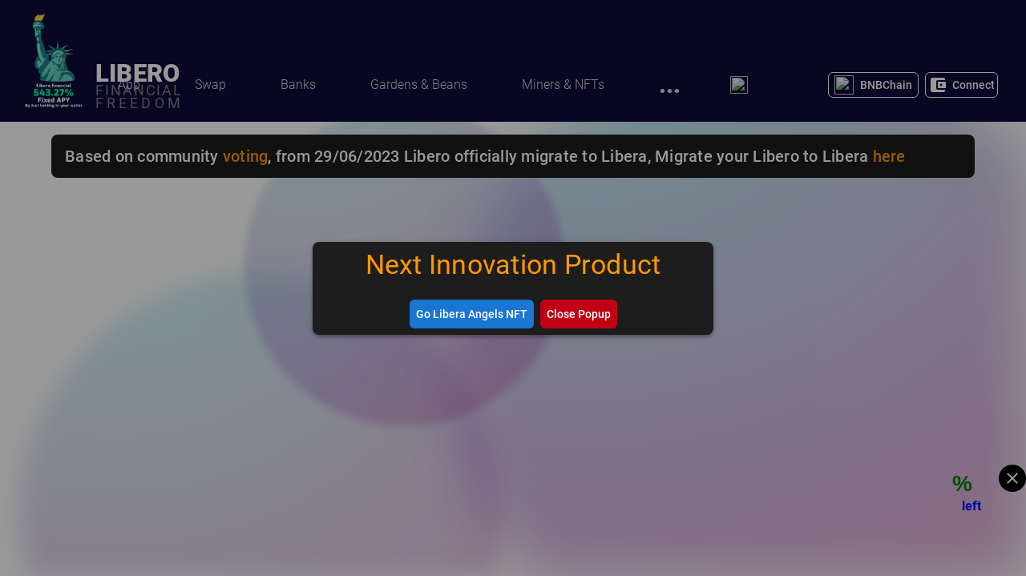

--- FILE ---
content_type: text/html; charset=utf-8
request_url: https://libero.financial/app
body_size: 835
content:
<!DOCTYPE html><html><head><base href=/ ><title>Libero Financial</title><meta charset=utf-8><meta content="Libero Financial" name=description><meta content="telephone=no" name=format-detection><meta content=no name=msapplication-tap-highlight><meta content="user-scalable=no,initial-scale=1,maximum-scale=1,minimum-scale=1,width=device-width" name=viewport><link href=https://storage.googleapis.com/libero-cdn/public/landing/128x128.ico rel=icon sizes=128x128 type=image/png><link href=https://storage.googleapis.com/libero-cdn/public/landing/96x96.ico rel=icon sizes=96x96 type=image/png><link href=https://storage.googleapis.com/libero-cdn/public/landing/32x32.ico rel=icon sizes=32x32 type=image/png><link href=https://storage.googleapis.com/libero-cdn/public/landing/16x16.ico rel=icon sizes=16x16 type=image/png><link href=https://storage.googleapis.com/libero-cdn/public/landing/favicon.ico rel=icon type=image/ico><meta name=facebook-domain-verification content=hfbmdak6yuheudxam3blbiuxp2iywo><link href=/css/vendor.eb0512c3.css rel=stylesheet><link href=/css/app.1cc13d42.css rel=stylesheet></head><body><div id=q-app></div><script src=/js/vendor.74a8c48c.js></script><script src=/js/app.1a669d49.js></script><script defer src="https://static.cloudflareinsights.com/beacon.min.js/vcd15cbe7772f49c399c6a5babf22c1241717689176015" integrity="sha512-ZpsOmlRQV6y907TI0dKBHq9Md29nnaEIPlkf84rnaERnq6zvWvPUqr2ft8M1aS28oN72PdrCzSjY4U6VaAw1EQ==" data-cf-beacon='{"version":"2024.11.0","token":"9cf5882224ab41e6a08ddedfaeaf05ea","r":1,"server_timing":{"name":{"cfCacheStatus":true,"cfEdge":true,"cfExtPri":true,"cfL4":true,"cfOrigin":true,"cfSpeedBrain":true},"location_startswith":null}}' crossorigin="anonymous"></script>
</body><script>(function (w, d, s, l, i) {w[l] = w[l] || [];w[l].push({'gtm.start': new Date().getTime(), event: 'gtm.js'});let f = d.getElementsByTagName(s)[0], j = d.createElement(s), dl = l !== 'dataLayer' ? '&l=' + l : '';j.async = true;j.src = 'https://www.googletagmanager.com/gtm.js?id=' + i + dl;f.parentNode.insertBefore(j, f);})(window, document, 'script', 'dataLayer', 'GTM-5KT6SMF');</script><script>window.dataLayer = window.dataLayer || [];function gtag() {dataLayer.push(arguments)} gtag('js', new Date()); gtag('config', 'UA-218982821-1');</script></html>

--- FILE ---
content_type: text/css; charset=utf-8
request_url: https://libero.financial/css/app.1cc13d42.css
body_size: 852
content:
body{background:url(https://storage.googleapis.com/libero-cdn/public/landing/background.png) no-repeat 50% fixed!important;background-size:cover!important}iframe{width:100%;border:0;border-radius:8px 8px;overflow:hidden}a{text-decoration:none!important;color:#0c37f3}input[type=number]::-webkit-inner-spin-button,input[type=number]::-webkit-outer-spin-button{-webkit-appearance:none;margin:0}.container-box{width:1200px}.container-box,.container-md{max-width:100vw;padding-left:24px;padding-right:24px}.container-md{width:900px}.container-box-xl{width:1600px;max-width:100vw}.grow-box{background:rgba(39,53,86,0.51);-webkit-backdrop-filter:blur(33px);backdrop-filter:blur(33px);border-radius:12px;border:1px solid rgba(19,207,207,0.0666666667)}.main-menu{background:linear-gradient(3deg,#0e1119,#0e1119 68%,#161f36)}.box-twitter{background-color:#292f33;border-radius:10px 10px;overflow:hidden}.qmenustyle{min-width:200px!important}.newstyle .qlogo{width:80px}@media only screen and (max-width:480px){.newstyle .qlogo{display:none}}.newstyle .q-header{padding:15px}@media only screen and (max-width:768px){.newstyle .q-header{position:relative}}.newstyle .logo_libera{color:#fff;text-transform:uppercase;position:absolute;bottom:-19px}@media only screen and (max-width:768px){.newstyle .logo_libera{display:none}}.newstyle .logo_libera .first{font-size:31px;font-weight:900}.newstyle .logo_libera .last{color:grey;font-size:18px;letter-spacing:1.9px;position:absolute;top:33px}.newstyle .logo_libera .last1{color:grey;font-size:18px;letter-spacing:4.1px;position:absolute;top:49px}.newstyle .toolbar_cus .q-tabs{margin-right:40px}.newstyle .toolbar_cus .q-tabs .q-tab{padding:0;padding-left:10px;padding-right:10px}.newstyle .toolbar_cus .q-tabs .q-tab .morebutton{font-weight:900;font-size:30px}.newstyle .toolbar_cus .q-tabs .q-tab .q-tab__indicator{background:#d81384}.newstyle .toolbar_cus .q-tabs .q-tab .q-tab__content{min-width:auto;font-weight:300}.newstyle .toolbar_cus .q-tabs .q-tab .q-badge{position:absolute;transform:rotate(8deg);border-radius:3px}.app-background{position:fixed;left:50%;right:0;top:0;bottom:0;z-index:-1;width:100%;max-width:1250px;transform:translateX(-50%)}.app-background-1{top:10vw;left:23vw;height:400px;width:400px;filter:blur(5px);animation-name:floating-1;animation-iteration-count:infinite;animation-timing-function:ease-in-out}.app-background-1,.app-background-2{position:absolute;background:radial-gradient(circle at 20% -25%,#aa32af 0,#25b4ce 22.95%,#800597 70.4%,#b4004c 100%);opacity:0.2;border-radius:50%;z-index:2;animation-duration:150s}.app-background-2{bottom:-220px;left:10px;height:600px;width:600px;filter:blur(15px);animation-name:floating-2;animation-iteration-count:infinite;animation-timing-function:ease-in-out}.app-background-3{position:absolute;bottom:-130px;right:-100px;background:radial-gradient(circle at 20% -25%,#aa32af 0,#25b4ce 22.95%,#800597 70.4%,#b4004c 100%);opacity:0.3;height:800px;width:800px;border-radius:50%;filter:blur(35px);z-index:0;animation-name:floating-3;animation-duration:180s;animation-iteration-count:infinite;animation-timing-function:ease-in-out}@keyframes floating-1{0%{transform:translate(0)}20%{transform:translate(-90%,90%)}40%{transform:translate(50%,-80%)}60%{transform:translate(-70%,-30%)}80%{transform:translate(-10%,-20%)}to{transform:translate(0)}}@keyframes floating-2{0%{transform:translate(0)}25%{transform:translate(120px,120px)}50%{transform:translate(-120px)}75%{transform:translateY(-120px)}to{transform:translate(0)}}@keyframes floating-3{0%{transform:translate(0)}20%{transform:translate(-10%,20%)}40%{transform:translate(30%,-30%)}60%{transform:translate(-20%,-30%)}80%{transform:translate(-10%,-20%)}to{transform:translate(0)}}.menumain .q-tabs__content{flex-wrap:wrap!important;justify-content:center}@font-face{font-family:RussellSquare;src:url(../fonts/RussellSquareRegular.f25c2a49.ttf)}@font-face{font-family:SpaceGrotesk;src:url(../fonts/SpaceGrotesk-VariableFont_wght.0ab039e3.ttf)}

--- FILE ---
content_type: text/css; charset=utf-8
request_url: https://libero.financial/css/chunk-common.9fb3be59.css
body_size: 856
content:
.fixed-social[data-v-053d188f]{position:fixed;float:left;width:40px;height:225px;background:radial-gradient(circle,#000 96%,#220958 100%,#220958 0);border:2px solid #220958;top:105px;left:calc(50% - 680px);border-radius:30px;display:flex;flex-wrap:wrap;justify-content:center;align-items:center}.socialitem[data-v-053d188f]{width:25px;height:25px;color:grey}.socialitem[data-v-053d188f]:hover{color:#28e0b2}.button_effect[data-v-053d188f]{font-family:RussellSquare,Sans-serif,serif;text-transform:capitalize;font-style:normal;text-decoration:none;line-height:1em;letter-spacing:1px;fill:#fff;color:#fff;border-style:solid;border-radius:8px 8px 8px 8px;box-shadow:0 0 100px 0 rgba(38,226,179,0.44);padding:5px 15px 5px 15px;background-color:initial;border-width:2px 2px 2px 2px;font-size:15px;transition:all 0.3s}.button_effect1[data-v-053d188f]{border-color:#28e0b2;background-image:linear-gradient(170deg,rgba(40,224,178,0.47843137254901963),rgba(40,224,178,0.7098039215686275))}.button_effect1[data-v-053d188f]:hover{color:#000!important;background-color:#28e0b2;transform:translateY(-8px);transition-duration:0.3s;transition-property:transform;transition-timing-function:ease-out;font-weight:300}.button_effect2[data-v-053d188f]{border-color:#ed1e79;background-image:linear-gradient(170deg,#ec0f6f,#ec5a9a)}.button_effect2[data-v-053d188f]:hover{color:#000!important;background-color:#28e0b2;transform:translateY(-8px);transition-duration:0.3s;transition-property:transform;transition-timing-function:ease-out;font-weight:300}.menu_link[data-v-053d188f]{font-family:RussellSquare,Sans-serif,serif;font-size:15px;font-weight:100}.menu_link[data-v-053d188f]:hover{color:#55f7cf!important;fill:#55f7cf}@media screen and (max-width:768px){.menu_link[data-v-053d188f]{margin-right:10px}}.qbabge[data-v-053d188f]{vertical-align:top;position:absolute;right:0px;top:17px}.margintop50[data-v-8e1b552c]{margin-top:50px}.fontrussel[data-v-8e1b552c]{font-family:RussellSquare,Sans-serif,serif}.defautfont[data-v-2c6170a6]{font-family:sans-serif!important}.bg-linear-footer[data-v-2c6170a6]{background:#000;margin-top:50px;padding-top:20px;padding-bottom:20px}.font25[data-v-2c6170a6]{font-size:25px}.font14[data-v-2c6170a6]{font-size:14px;margin-bottom:10px}.margin0[data-v-2c6170a6]{margin:0px}.hrefbottom[data-v-2c6170a6]{color:#fff;text-decoration:none}.hrefbottom>svg[data-v-2c6170a6]{width:14px;height:14px}.hrefbottom[data-v-2c6170a6]:hover{color:#ed1e79}.colflexcenter[data-v-2c6170a6]{display:flex;justify-content:center;align-items:center;flex-wrap:wrap}.text_color_1[data-v-2c6170a6]{color:#28e0b2}.ullist[data-v-2c6170a6]{list-style-type:none;padding:0}li[data-v-2c6170a6]{text-align:left;color:rgba(208,220,232,0.8705882352941177);font-family:RussellSquare,Sans-serif,serif;font-size:20px;font-weight:100}@media screen and (max-width:768px){li[data-v-2c6170a6]{font-size:15px}}.button_effect[data-v-2c6170a6]{font-family:RussellSquare,Sans-serif,serif;text-transform:capitalize;font-style:normal;text-decoration:none;line-height:1em;letter-spacing:1px;fill:#fff;color:#fff;border-style:solid;border-radius:8px 8px 8px 8px;box-shadow:0 0 100px 0 rgba(38,226,179,0.44);padding:5px 15px 5px 15px;background-color:initial;border-width:2px 2px 2px 2px;font-size:15px;transition:all 0.3s}.button_effect1[data-v-2c6170a6]{border-color:#28e0b2;background-image:linear-gradient(170deg,rgba(40,224,178,0.47843137254901963),rgba(40,224,178,0.7098039215686275))}.button_effect1[data-v-2c6170a6]:hover{color:#000!important;background-color:#28e0b2;transform:translateY(-8px);transition-duration:0.3s;transition-property:transform;transition-timing-function:ease-out;font-weight:300}.button_effect2[data-v-2c6170a6]{border-color:#ed1e79;background-image:linear-gradient(170deg,#ec0f6f,#ec5a9a)}.button_effect2[data-v-2c6170a6]:hover{color:#000!important;background-color:#28e0b2;transform:translateY(-8px);transition-duration:0.3s;transition-property:transform;transition-timing-function:ease-out;font-weight:300}.floating-tooltip[data-v-a2001b98]{width:96px;height:96px;position:absolute;display:none;padding:8px;box-sizing:border-box;font-size:12px;color:#131722;background-color:#fff;text-align:left;z-index:1000;top:12px;left:12px;pointer-events:none;border:1px solid #009688;border-radius:2px}.tv-lightweight-charts[data-v-a2001b98]{border-radius:8px}.bg-gradient[data-v-a2001b98]{background-repeat:no-repeat;background-image:radial-gradient(50% 50% at 50% 50%,rgba(54,76,119,0.37) 0%,#0c121e 100%)}.disVScroll[data-v-a2001b98]{overflow-y:hidden}

--- FILE ---
content_type: text/css; charset=utf-8
request_url: https://libero.financial/css/17.726323bb.css
body_size: -80
content:
.sticky-btn-nft[data-v-61a5c442]{background:url(https://storage.googleapis.com/coin-assets/public/icon/nft-sticker.webp) top no-repeat;background-size:cover;width:160px;height:140px;white-space:nowrap;padding:10px 10px;text-align:center;position:relative}.sticky-btn-nft .num[data-v-61a5c442]{font-family:Arial,Sans-serif,serif;font-weight:900;font-size:28px;line-height:28px;color:green}.sticky-btn-nft .desc[data-v-61a5c442]{font-family:Arial,Sans-serif,serif;font-weight:bolder;font-size:13px;line-height:12px;color:green}.sticky-btn-nft .amount[data-v-61a5c442]{font-size:16px;font-weight:bolder;color:#00f}.sticky-btn-nft .icon[data-v-61a5c442]{margin-top:5px;width:40px;height:40px}.sticky-btn[data-v-61a5c442]{background:url(https://storage.googleapis.com/coin-assets/public/icon/bond-sticker.webp) top no-repeat;background-size:cover;width:160px;height:140px;white-space:nowrap;padding:35px 10px;text-align:center;position:relative}.sticky-btn .num[data-v-61a5c442]{font-family:Arial,Sans-serif,serif;font-weight:900;font-size:28px;line-height:28px}.sticky-btn .desc[data-v-61a5c442]{font-family:Arial,Sans-serif,serif;font-weight:bolder;font-size:13px;line-height:12px}.sticky-btn .amount[data-v-61a5c442]{font-size:16px;font-weight:bolder}.sticky-btn-mobile[data-v-61a5c442]{transform:scale(0.8);transform-origin:right bottom}.bg_header[data-v-16640d2a]{background-color:#0d0a39!important}

--- FILE ---
content_type: application/javascript
request_url: https://libero.financial/js/25.9b51b96a.js
body_size: -217
content:
(window["webpackJsonp"]=window["webpackJsonp"]||[]).push([[25],{f64a:function(n,e,a){"use strict";a.r(e);var t=function(){var n=this,e=n._self._c;return e("q-page")},o=[],s=a("2877"),u=a("9989"),c=a("eebe"),l=a.n(c),p={},r=Object(s["a"])(p,t,o,!1,null,null,null);e["default"]=r.exports;l()(r,"components",{QPage:u["a"]})}}]);

--- FILE ---
content_type: application/javascript
request_url: https://libero.financial/js/app.1a669d49.js
body_size: 30228
content:
(function(t){function e(e){for(var a,o,s=e[0],u=e[1],l=e[2],p=0,d=[];p<s.length;p++)o=s[p],Object.prototype.hasOwnProperty.call(i,o)&&i[o]&&d.push(i[o][0]),i[o]=0;for(a in u)Object.prototype.hasOwnProperty.call(u,a)&&(t[a]=u[a]);c&&c(e);while(d.length)d.shift()();return r.push.apply(r,l||[]),n()}function n(){for(var t,e=0;e<r.length;e++){for(var n=r[e],a=!0,o=1;o<n.length;o++){var s=n[o];0!==i[s]&&(a=!1)}a&&(r.splice(e--,1),t=u(u.s=n[0]))}return t}var a={},o={14:0},i={14:0},r=[];function s(t){return u.p+"js/"+({1:"chunk-common"}[t]||t)+"."+{1:"3fcbe085",2:"86a8287e",3:"cbfa1a54",4:"9d6f84b4",5:"c595f09c",6:"3e7a0a84",7:"1b4f536f",8:"b9cc4bb4",9:"4a89b01b",10:"f9fcbf00",11:"bf061b3b",12:"ec3f0cef",13:"9b3491b1",15:"e964dfc1",16:"3a78bc07",17:"d897b8b6",18:"01451e1f",19:"4ba55ebb",20:"1c4e1206",21:"9af230a6",22:"7d88bd87",23:"5151bf32",24:"7f678714",25:"9b51b96a",26:"16c04607",27:"6826567b",28:"6d946d87",29:"9d60e898",30:"a0344ddb",31:"5805e881"}[t]+".js"}function u(e){if(a[e])return a[e].exports;var n=a[e]={i:e,l:!1,exports:{}};return t[e].call(n.exports,n,n.exports,u),n.l=!0,n.exports}u.e=function(t){var e=[],n={1:1,15:1,16:1,17:1,18:1,19:1,20:1,21:1,22:1};o[t]?e.push(o[t]):0!==o[t]&&n[t]&&e.push(o[t]=new Promise((function(e,n){for(var a="css/"+({1:"chunk-common"}[t]||t)+"."+{1:"9fb3be59",2:"31d6cfe0",3:"31d6cfe0",4:"31d6cfe0",5:"31d6cfe0",6:"31d6cfe0",7:"31d6cfe0",8:"31d6cfe0",9:"31d6cfe0",10:"31d6cfe0",11:"31d6cfe0",12:"31d6cfe0",13:"31d6cfe0",15:"67eb868e",16:"8607c12d",17:"726323bb",18:"d97a032e",19:"11f4e59b",20:"d1f0bf99",21:"b15f99c7",22:"8b873384",23:"31d6cfe0",24:"31d6cfe0",25:"31d6cfe0",26:"31d6cfe0",27:"31d6cfe0",28:"31d6cfe0",29:"31d6cfe0",30:"31d6cfe0",31:"31d6cfe0"}[t]+".css",i=u.p+a,r=document.getElementsByTagName("link"),s=0;s<r.length;s++){var l=r[s],p=l.getAttribute("data-href")||l.getAttribute("href");if("stylesheet"===l.rel&&(p===a||p===i))return e()}var d=document.getElementsByTagName("style");for(s=0;s<d.length;s++){l=d[s],p=l.getAttribute("data-href");if(p===a||p===i)return e()}var c=document.createElement("link");c.rel="stylesheet",c.type="text/css",c.onload=e,c.onerror=function(e){var a=e&&e.target&&e.target.src||i,r=new Error("Loading CSS chunk "+t+" failed.\n("+a+")");r.code="CSS_CHUNK_LOAD_FAILED",r.request=a,delete o[t],c.parentNode.removeChild(c),n(r)},c.href=i;var m=document.getElementsByTagName("head")[0];m.appendChild(c)})).then((function(){o[t]=0})));var a=i[t];if(0!==a)if(a)e.push(a[2]);else{var r=new Promise((function(e,n){a=i[t]=[e,n]}));e.push(a[2]=r);var l,p=document.createElement("script");p.charset="utf-8",p.timeout=120,u.nc&&p.setAttribute("nonce",u.nc),p.src=s(t);var d=new Error;l=function(e){p.onerror=p.onload=null,clearTimeout(c);var n=i[t];if(0!==n){if(n){var a=e&&("load"===e.type?"missing":e.type),o=e&&e.target&&e.target.src;d.message="Loading chunk "+t+" failed.\n("+a+": "+o+")",d.name="ChunkLoadError",d.type=a,d.request=o,n[1](d)}i[t]=void 0}};var c=setTimeout((function(){l({type:"timeout",target:p})}),12e4);p.onerror=p.onload=l,document.head.appendChild(p)}return Promise.all(e)},u.m=t,u.c=a,u.d=function(t,e,n){u.o(t,e)||Object.defineProperty(t,e,{enumerable:!0,get:n})},u.r=function(t){"undefined"!==typeof Symbol&&Symbol.toStringTag&&Object.defineProperty(t,Symbol.toStringTag,{value:"Module"}),Object.defineProperty(t,"__esModule",{value:!0})},u.t=function(t,e){if(1&e&&(t=u(t)),8&e)return t;if(4&e&&"object"===typeof t&&t&&t.__esModule)return t;var n=Object.create(null);if(u.r(n),Object.defineProperty(n,"default",{enumerable:!0,value:t}),2&e&&"string"!=typeof t)for(var a in t)u.d(n,a,function(e){return t[e]}.bind(null,a));return n},u.n=function(t){var e=t&&t.__esModule?function(){return t["default"]}:function(){return t};return u.d(e,"a",e),e},u.o=function(t,e){return Object.prototype.hasOwnProperty.call(t,e)},u.p="/",u.oe=function(t){throw console.error(t),t};var l=window["webpackJsonp"]=window["webpackJsonp"]||[],p=l.push.bind(l);l.push=e,l=l.slice();for(var d=0;d<l.length;d++)e(l[d]);var c=p;r.push([0,0]),n()})({0:function(t,e,n){t.exports=n("2f39")},"0045":function(t){t.exports=JSON.parse('[{"inputs":[{"internalType":"uint256","name":"amount","type":"uint256"}],"name":"bond","outputs":[],"stateMutability":"nonpayable","type":"function"},{"inputs":[{"internalType":"address","name":"account","type":"address"}],"name":"getBondCount","outputs":[{"internalType":"uint256","name":"","type":"uint256"}],"stateMutability":"view","type":"function"},{"inputs":[{"internalType":"address","name":"account","type":"address"},{"internalType":"uint256","name":"start","type":"uint256"},{"internalType":"uint256","name":"end","type":"uint256"}],"name":"getBondsSlice","outputs":[{"components":[{"internalType":"uint256","name":"bondedAt","type":"uint256"},{"internalType":"uint256","name":"bondedQty","type":"uint256"},{"internalType":"uint256","name":"discountRateNumerator","type":"uint256"},{"internalType":"uint256","name":"exchangeRate","type":"uint256"},{"internalType":"uint256","name":"vestingPeriod","type":"uint256"},{"internalType":"uint256","name":"vestingAmount","type":"uint256"},{"internalType":"bool","name":"isWithdrawn","type":"bool"}],"internalType":"struct TestContract2.Deposit[]","name":"","type":"tuple[]"}],"stateMutability":"view","type":"function"},{"inputs":[{"internalType":"uint256","name":"amount","type":"uint256"}],"name":"getRewardPrice","outputs":[{"internalType":"uint256","name":"","type":"uint256"}],"stateMutability":"view","type":"function"},{"inputs":[{"internalType":"uint256","name":"amount","type":"uint256"}],"name":"getVestingAmount","outputs":[{"internalType":"uint256","name":"","type":"uint256"}],"stateMutability":"view","type":"function"},{"inputs":[{"internalType":"uint256","name":"id","type":"uint256"}],"name":"withdraw","outputs":[],"stateMutability":"nonpayable","type":"function"}]')},"0047":function(t,e,n){},"0af5":function(t){t.exports=JSON.parse('[{"inputs":[{"components":[{"internalType":"address","name":"target","type":"address"},{"internalType":"bytes","name":"callData","type":"bytes"}],"internalType":"struct Multicall.Call[]","name":"calls","type":"tuple[]"}],"name":"aggregate","outputs":[{"internalType":"uint256","name":"blockNumber","type":"uint256"},{"internalType":"bytes[]","name":"returnData","type":"bytes[]"}],"stateMutability":"nonpayable","type":"function"}]')},1:function(t,e){},"12cb":function(t,e,n){"use strict";n.r(e);var a=n("923f");e["default"]={en:a["default"]}},"2f39":function(t,e,n){"use strict";n.r(e);var a={};n.r(a),n.d(a,"getAccount",(function(){return I})),n.d(a,"isLogon",(function(){return S}));var o={};n.r(o),n.d(o,"set_login",(function(){return _})),n.d(o,"set_logout",(function(){return O}));var i={};n.r(i),n.d(i,"connect",(function(){return N})),n.d(i,"disconnect",(function(){return Y})),n.d(i,"fetchAirdrop",(function(){return q})),n.d(i,"claimAirdrop",(function(){return W}));var r={};n.r(r),n.d(r,"set_tokenInfo",(function(){return K})),n.d(r,"set_tokens",(function(){return G})),n.d(r,"set_networks",(function(){return J})),n.d(r,"set_buyBacks",(function(){return z})),n.d(r,"set_transactionChannel",(function(){return X})),n.d(r,"set_bankInfo",(function(){return Z})),n.d(r,"set_compoundList",(function(){return tt})),n.d(r,"set_youtubePlaylist",(function(){return et})),n.d(r,"set_multiChainFarming",(function(){return nt})),n.d(r,"set_multichainList",(function(){return at})),n.d(r,"set_chainFarmingInfo",(function(){return ot})),n.d(r,"set_liberoStats",(function(){return it})),n.d(r,"set_gitbookPromotion",(function(){return rt})),n.d(r,"set_gitbookStaking",(function(){return st}));var s={};n.r(s),n.d(s,"calculateUserInfo",(function(){return dt})),n.d(s,"fetchUserTokenInfo",(function(){return ct})),n.d(s,"fetchUserBankInfo",(function(){return mt})),n.d(s,"fetchTrackerInfo",(function(){return yt})),n.d(s,"fetchAllData",(function(){return bt})),n.d(s,"fetchBuybacks",(function(){return ft})),n.d(s,"fetchTransactionChannel",(function(){return ht})),n.d(s,"approveToken",(function(){return gt})),n.d(s,"writeBankContract",(function(){return wt})),n.d(s,"getBlockTime",(function(){return kt})),n.d(s,"fetchYoutubePlaylist",(function(){return Tt})),n.d(s,"fetchMultiChainFarming",(function(){return Bt})),n.d(s,"fetchMultichainList",(function(){return vt})),n.d(s,"fetchChainFarmingInfo",(function(){return Et})),n.d(s,"fetchliberoStats",(function(){return Lt})),n.d(s,"fetchgitbookPromotion",(function(){return Rt})),n.d(s,"fetchgitbookStaking",(function(){return It}));var u={};n.r(u),n.d(u,"getBondItem",(function(){return Ot})),n.d(u,"getBondItems",(function(){return At})),n.d(u,"getBondInfo",(function(){return Mt})),n.d(u,"getBondList",(function(){return Ct}));var l={};n.r(l),n.d(l,"set_bondList",(function(){return Dt})),n.d(l,"set_bondItems",(function(){return Ft}));var p={};n.r(p),n.d(p,"_fetchBondPage",(function(){return $t})),n.d(p,"_fetchTokenBalanceWithAllowance",(function(){return Ut})),n.d(p,"fetchUserBondInfo",(function(){return Nt})),n.d(p,"fetchBondData",(function(){return Yt})),n.d(p,"writeBondContract",(function(){return qt})),n.d(p,"fetchBondEstimate",(function(){return Wt}));n("7d6e"),n("e54f"),n("c382"),n("4848"),n("985d"),n("0047");var d=n("2b0e"),c=n("1f91"),m=n("42d2"),y=n("b05d"),b=n("515f"),f=n("9c64"),h=n("2a19");d["a"].use(y["a"],{config:{dark:!0,notify:{color:"negative",badgeColor:"indigo-8",badgeTextColor:"white",timeout:1e4,html:!0,classes:"text-body1",position:"bottom-right"}},lang:c["a"],iconSet:m["a"],plugins:{Cookies:b["a"],Meta:f["a"],Notify:h["a"]}});var g=function(){var t=this,e=t._self._c;return e("div",{attrs:{id:"q-app"}},[e("router-view")],1)},w=[],k={name:"App"},T=k,B=n("2877"),v=Object(B["a"])(T,g,w,!1,null,null,null),E=v.exports,L=n("2f62"),R=function(){return{address:""}};function I(t){return t.address}function S(t){return""!==t.address}function _(t,e){t.address=e}function O(t){t.address=""}var A=n("c0d8"),M=n.n(A),C=n("c030"),x=n("a807");const P=()=>{if(!window.ReadProvider){let t=new M.a.providers.HttpProvider(d["a"].prototype.getRPCUrl(),{timeout:1e4});window.ReadProvider=new M.a(t)}return window.ReadProvider};function D({address:t,abi:e}){let n=P();return new n.eth.Contract(e,t)}function F({address:t,abi:e}){if(window.Blockchain){let n=new M.a(window.Blockchain);return new n.eth.Contract(e,t)}}async function $(t,e){let n=D(d["a"].prototype.$contracts.multiCall),a=new x["b"](t);const o=e.map((t=>[t.address.toLowerCase(),a.encodeFunctionData(t.name,t.params)])),{returnData:i}=await n.methods["aggregate"](o).call();return i.map(((t,n)=>a.decodeFunctionResult(e[n].name,t)))}async function U(){let t=P();return await t.eth.getBlock("latest")}async function N({commit:t,dispatch:e},n){window.Provider=n,window.Blockchain=new M.a(n);let a=await window.Blockchain.eth.getAccounts(),o=await window.Blockchain.eth.getChainId();if(o===parseInt(56))t("set_login",a[0]),e("farm/fetchAllData",a[0],{root:!0}),dataLayer&&dataLayer.push({event:"Connect_wallet_success"}),d["a"].prototype.$tracking.identify(a[0].toLowerCase(),{isWallet:!0});else try{let t=d["a"].prototype.$networkItems.find((t=>t.chainId===parseInt(56))),{chainName:e,chainId:n,rpcUrls:a,iconUrls:o,nativeCurrency:i,blockExplorerUrls:r}=t;await window.ethereum.request({method:"wallet_addEthereumChain",params:[{chainId:M.a.utils.toHex(n),chainName:e,rpcUrls:a,iconUrls:o,nativeCurrency:i,blockExplorerUrls:r}]})}catch(i){h["a"].create({message:"Please switch to BSC-MAINNET Network",color:"orange"})}n.on("chainChanged",(n=>{parseInt(n.toString())===parseInt(56)?(t("set_login",a[0]),e("farm/fetchAllData",a[0],{root:!0})):h["a"].create({message:"Please switch to BSC-MAINNET Network",color:"orange"})})),n.on("accountsChanged",(n=>{t("set_login",n[0]),e("farm/fetchAllData",n[0],{root:!0}),dataLayer&&dataLayer.push({event:"Connect_wallet_success"}),d["a"].prototype.$tracking.identify(n[0].toLowerCase(),{isWallet:!0})}))}async function Y({commit:t}){t("set_logout"),window.Provider&&(window.Provider.close&&await window.Provider.close(),window.Provider.clearCachedProvider&&window.Provider.clearCachedProvider(),localStorage.removeItem("WEB3_CONNECT_CACHED_PROVIDER"),window.Provider=null)}async function q({commit:t},e){try{let t={};if(e){let n=[{address:d["a"].prototype.$contracts.airDrop.address,name:"isWhitelistEnable",params:[]},{address:d["a"].prototype.$contracts.airDrop.address,name:"isWhitelistStarted",params:[]},{address:d["a"].prototype.$contracts.airDrop.address,name:"rewardAmount",params:[]},{address:d["a"].prototype.$contracts.airDrop.address,name:"isPaused",params:[]},{address:d["a"].prototype.$contracts.airDrop.address,name:"isClaimed",params:[e]},{address:d["a"].prototype.$contracts.airDrop.address,name:"isWhitelisted",params:[e]}];t=await $(d["a"].prototype.$contracts.airDrop.abi,n).then((t=>{let e=t[0][0],n=t[1][0],a=C["a"].utils.formatEther(t[2][0].toString()),o=t[3][0],i=t[4][0],r=t[5][0];return{isWhitelistEnable:e,isWhitelistStarted:n,rewardAmount:a,isPaused:o,isClaimed:i,isWhitelisted:r}}))}else{let e=[{address:d["a"].prototype.$contracts.airDrop.address,name:"isWhitelistEnable",params:[]},{address:d["a"].prototype.$contracts.airDrop.address,name:"isWhitelistStarted",params:[]},{address:d["a"].prototype.$contracts.airDrop.address,name:"rewardAmount",params:[]},{address:d["a"].prototype.$contracts.airDrop.address,name:"isPaused",params:[]}];t=await $(d["a"].prototype.$contracts.airDrop.abi,e).then((t=>{let e=t[0][0],n=t[1][0],a=C["a"].utils.formatEther(t[2][0].toString()),o=t[3][0];return{isWhitelistEnable:e,isWhitelistStarted:n,rewardAmount:a,isPaused:o}}))}let n=[{address:d["a"].prototype.$contracts.mainToken.address,name:"balanceOf",params:[d["a"].prototype.$contracts.airDrop.address]}];return await $(d["a"].prototype.$contracts.pancakePair.abi,n).then((e=>{t.available=C["a"].utils.formatEther(e[0][0].toString())})),t}catch(n){console.log("fetchAirdrop->Error",n)}}async function W({commit:t},e){try{if(e){let t=F(d["a"].prototype.$contracts.airDrop);return t.methods.claim().send({from:e})}return Promise.reject("Please connect wallet")}catch(n){throw console.log("claimAirdrop->Error",n),n}}var H={namespaced:!0,getters:a,mutations:o,actions:i,state:R},V=n("72cc"),j=function(){return{tokenInfo:V["a"].tokenInfo,tokens:[],networks:[],buybacks:[],transactionchannel:[],bankInfo:V["a"].bankInfo,compoundList:[],youtubeplaylist:[],multiChainFarming:{FarmingTo:"",FarmingFrom:"",Holders:"",Price:"",Volume_24h:"",AllTimeHigh:"",LastUpdated:"",MultiChainFarming:[],ChainCurrent:[],MultichainFarmingCurrent:"",NetCrossChain:[],Profit:[]},multichainList:[],chainFarmingInfo:[],liberoStats:[],gitbookPromotion:[],gitbookStaking:[]}},Q=n("8b05");function K(t,e){t.tokenInfo={...t.tokenInfo,...V["a"].tokenInfo,...e}}function G(t,e){t.tokens=[...e.map((t=>({...V["a"].token,...t})))]}function J(t,e){t.networks=[...e]}function z(t,e){t.buybacks=[...e]}function X(t,e){t.transactionchannel=[...e]}function Z(t,e){t.bankInfo={...t.bankInfo,...V["a"].bankInfo,...e}}function tt(t,e){t.compoundList=[...e]}function et(t,e){t.youtubeplaylist=[...e]}function nt(t,e){t.multiChainFarming={...e}}function at(t,e){t.multichainList=[...e]}function ot(t,e){t.chainFarmingInfo=[...e]}function it(t,e){t.liberoStats=[...e]}function rt(t,e){t.gitbookPromotion=[...e]}function st(t,e){t.gitbookStaking=[...e]}var ut=n("bc3a"),lt=n.n(ut);async function pt(t,e){try{let n=t.map((t=>({address:t.address,name:"balanceOf",params:[e]})));return await $(d["a"].prototype.$contracts.pancakePair.abi,n).then((e=>e.map(((e,n)=>({...t[n],balance:parseFloat(C["a"].utils.formatUnits(e[0].toString(),t[n].decimal))})))))}catch(n){return console.log("_fetchUserTokenBalances->Error",n),t}}async function dt(t){try{let e=t.balance*t.aprDaily/100,n=e*t.price,a=(t.totalSupply-t.totalBurned)/t.totalSupply,o=t.balance*t.nextRewardYield*a/100,i=o*t.price,r=83.285,s=t.balanceFiat*r/100;return{dailyEarn:e,dailyEarnFiat:n,nextReward:o,nextRewardFiat:i,monthROI:r,monthROIFiat:s}}catch(e){console.log("fetchTokenUserInfo->Error",e)}}async function ct(t){try{let e=[{address:d["a"].prototype.$contracts.mainToken.address,name:"balanceOf",params:[t]},{address:d["a"].prototype.$contracts.mainToken.address,name:"allowance",params:[t,d["a"].prototype.$contracts.bankToken.address]}];return await $(d["a"].prototype.$contracts.pancakePair.abi,e).then((t=>({balance:C["a"].utils.formatEther(t[0][0].toString()),allowance:C["a"].utils.formatEther(t[1][0].toString())})))}catch(e){console.log("fetchUserTokenInfo->Error",e)}}async function mt(t,e,n){try{let a=[{address:d["a"].prototype.$contracts.bankToken.address,name:"getUserReferralByLevel",params:[n]},{address:d["a"].prototype.$contracts.bankToken.address,name:"getUserReferralBonus",params:[n]},{address:d["a"].prototype.$contracts.bankToken.address,name:"getUserReferralTotalBonus",params:[n]},{address:d["a"].prototype.$contracts.bankToken.address,name:"mintedForLock",params:[n]},{address:d["a"].prototype.$contracts.bankToken.address,name:"referralInfo",params:[n]},{address:d["a"].prototype.$contracts.bankToken.address,name:"userInfo",params:[n]}];return await $(d["a"].prototype.$contracts.bankToken.abi,a).then((n=>{let a=[parseInt(n[0]["lv1"]),parseInt(n[0]["lv2"]),parseInt(n[0]["lv3"]),parseInt(n[0]["lv4"]),parseInt(n[0]["lv5"])],o=C["a"].utils.formatEther(n[1]["liberoBonus"].toString()),i=o*t.price,r=C["a"].utils.formatEther(n[1]["busdBonus"].toString()),s=C["a"].utils.formatEther(n[2]["totalLiberoBonus"].toString()),u=s*t.price,l=C["a"].utils.formatEther(n[2]["totalBusdBonus"].toString()),p=C["a"].utils.formatEther(n[3][0].toString()),d=n[4]["referrer"],c=C["a"].utils.formatEther(n[5]["amount"].toString()),m=parseInt(n[5]["end"].toString()),y=parseFloat(p)/e.totalSupply*100;return{referrer:d,referralByLevel:a,liberoBonus:o,liberoBonusFiat:i,busdBonus:r,totalLiberoBonus:s,totalLiberoBonusFiat:u,totalBusdBonus:l,lockMinted:p,lockedAmount:c,lockEnd:m,sharePercent:y}}))}catch(a){console.log("fetchUserBankInfo->User",a)}return e}async function yt(t,e){try{let n=[{address:d["a"].prototype.$contracts.bankToken.liberoTracker,name:"withdrawableDividendOf",params:[e]},{address:d["a"].prototype.$contracts.bankToken.liberoTracker,name:"withdrawnDividendOf",params:[e]},{address:d["a"].prototype.$contracts.bankToken.busdTracker,name:"withdrawableDividendOf",params:[e]},{address:d["a"].prototype.$contracts.bankToken.busdTracker,name:"withdrawnDividendOf",params:[e]}];return await $(d["a"].prototype.$contracts.trackerDividend.abi,n).then((e=>{let n=C["a"].utils.formatEther(e[0][0].toString()),a=C["a"].utils.formatEther(e[1][0].toString()),o=C["a"].utils.formatEther(e[2][0].toString()),i=C["a"].utils.formatEther(e[3][0].toString()),r=parseFloat(n)+parseFloat(a),s=t.price*r,u=n*t.price,l=parseFloat(o)+parseFloat(i);return{pendingLiberoReward:n,userLiberoReward:a,pendingBusdReward:o,userBusdReward:i,pendingLiberoRewardFiat:u,totalUserLiberoReward:r,totalUserLiberoRewardFiat:s,totalUserBusdReward:l}}))}catch(n){console.log("fetchTrackerInfo->Error",n)}}async function bt({commit:t,dispatch:e},n){try{let a=await lt.a.get("/api/farm/v1"),{tokens:o=[],tokenInfo:i={},networks:r=[],bankInfo:s={},compoundList:u=[]}=a.data.data;if(t("set_networks",r),n){o=await pt(o,n);let{balance:t,allowance:e}=await ct(n);i.balance=t,i.bankAllowance=e,i.balanceFiat=i.balance*i.price;let a=await dt(i);i={...i,...a};let r=await mt(i,s,n),u=await yt(i,n);s={...s,...r,...u}}t("set_tokens",o),t("set_tokenInfo",i),t("set_bankInfo",s),t("set_compoundList",u),e("bond/fetchBondData",n,{root:!0})}catch(a){return console.log("fetchAllData->Error",a),Promise.reject("fetchAllData->Error")}}async function ft({commit:t}){try{let e=await lt.a.get("/api/farm/v1/buybacks");t("set_buyBacks",e.data.data)}catch(e){return console.log("fetchBuybacks->Error",e),Promise.reject("fetchBuybacks->Error")}}async function ht({commit:t}){try{let e=await lt.a.get("api/farm/v1/whale-alerts");t("set_transactionChannel",e.data.data)}catch(e){return console.log("fetchtransactionChannel->Error",e),Promise.reject("fetchTransactionChannel->Error")}}async function gt({commit:t},{account:e,token:n,spender:a}){try{let t=d["a"].prototype.$contracts.pancakePair.abi,o=F({address:n,abi:t});return o.methods["approve"](a,C["a"].constants.MaxUint256).send({from:e})}catch(o){console.log("approveToken->Error",o)}}async function wt({commit:t},{action:e,account:n,amount:a,days:o,wantToken:i,referral:r="0x0000000000000000000000000000000000000000",decimal:s=18}){try{if(n){let t=F(d["a"].prototype.$contracts.bankToken),u=a?C["a"].utils.parseUnits(a.toString(),s).toString():void 0,l=o?o.toString():void 0,p={claimBusd:[],claimLibero:[],claimReferralBonus:[],withdraw:[],emergencyWithdraw:[],compoundBusd:[i],createLock:[u,l,r],increaseAmount:[u],increaseUnlockTime:[l]};return t.methods[e](...p[e]).send({from:n})}return Promise.reject("Please connect wallet")}catch(u){throw console.log("WriteBankContract->Error",e),u}}async function kt({}){try{let t=await U();return t.timestamp}catch(t){console.log("getBlockTime->Error",t)}}async function Tt({commit:t}){try{let e="PLOmd-4HSmCocZEaIZRDdpHso4pALJpcq0",n=await lt.a.get("https://youtube.googleapis.com/youtube/v3/playlistItems?part=snippet%2CcontentDetails&maxResults=4&playlistId="+e+"&key=AIzaSyDaqhnYApsyTt7oJbMZj-pr_EDnruEshVs");t("set_youtubePlaylist",n.data.items)}catch(e){return console.log("fetchYoutubePlaylist->Error",e),Promise.reject("fetchYoutubePlaylist->Error")}}async function Bt({commit:t}){try{let e=await lt.a.get("api/chainbalance/v1/fetchMultichainFarming");t("set_multiChainFarming",e.data.data)}catch(e){return console.log("fetchMultiChainFarming->Error",e),Promise.reject("fetchMultiChainFarming->Error")}}async function vt({commit:t}){try{let e=await lt.a.get("api/chainbalance/v1/getMultichainList");t("set_multichainList",e.data.data)}catch(e){return console.log("getMultichainList->Error",e),Promise.reject("getMultichainList->Error")}}async function Et({commit:t}){try{let e=await lt.a.get("api/chainbalance/v1/fetchChainFarming");t("set_chainFarmingInfo",e.data.data)}catch(e){return console.log("fetchChainFarming->Error",e),Promise.reject("fetchChainFarming->Error")}}async function Lt({commit:t}){try{let e=await lt.a.get("api/chainbalance/v1/fetchLiberoStats");t("set_liberoStats",e.data.data)}catch(e){return console.log("fetchliberoStats->Error",e),Promise.reject("fetchliberoStats->Error")}}async function Rt({commit:t}){try{let e=await lt.a.get("api/news/v1/promotion");t("set_gitbookPromotion",e.data.data)}catch(e){return console.log("fetchgitbookPromotion->Error",e),Promise.reject("fetchgitbookPromotion->Error")}}async function It({commit:t}){try{let e=await lt.a.get("api/news/v1/staking");t("set_gitbookStaking",e.data.data)}catch(e){return console.log("fetchgitbookStaking->Error",e),Promise.reject("fetchgitbookStaking->Error")}}var St={namespaced:!0,getters:Q,mutations:r,actions:s,state:j},_t=function(){return{bondList:[],bondItems:[]}};function Ot(t){return(e,n)=>t.bondItems.filter((t=>t.bondAddress===e))[n]}function At(t){return e=>t.bondItems.filter((t=>t.bondAddress===e))}function Mt(t){return e=>t.bondList.find((t=>t.slug===e))||{}}function Ct(t){return t.bondList}const xt={slug:"",bondAddress:"",name:"",icon:"",bondRate:"",buyTaxRate:"",discountRateNumerator:"",vestingPeriod:"",availableReward:"",maxRewardToBuy:"",maxWbnbToBuy:"",maxWbnb:"",minWbnb:"",isPaused:"",bondCount:"",stakingToken:"",stakingAllowance:""},Pt={bondAddress:"",bondIndex:"",bondedAt:"",bondedQty:"",vestingPeriod:"",vestingAmount:"",isWithdrawn:!1};function Dt(t,e){let n=t.bondList;for(let a=0;a<e.length;a++){let t=e[a],o=n.findIndex((e=>e.bondAddress===t.bondAddress));o<0?n.push({...xt,...t}):n[o]={...xt,...t}}t.bondList=[...n]}function Ft(t,e){t.bondItems=[...e.map((t=>({...Pt,...t})))]}async function $t(t,e,n){try{let a=[...Array(e).keys()],o=d["a"].prototype.arrayChunk(a,50),i=[];for(let e=0;e<o.length;e++){let a=o[e][0],r=o[e].pop()+1,s=[{address:t,name:"getBondsSlice",params:[n,a,r]}],u=await $(d["a"].prototype.$contracts.smartBond.abi,s).then((e=>e[0][0].map(((e,n)=>{let o=a+n,i=parseInt(e["bondedAt"]),r=C["a"].utils.formatEther(e["bondedQty"].toString()),s=parseInt(e["vestingPeriod"]),u=C["a"].utils.formatEther(e["vestingAmount"].toString()),l=e["isWithdrawn"];return{bondAddress:t,bondIndex:o,bondedAt:i,bondedQty:r,vestingPeriod:s,vestingAmount:u,isWithdrawn:l}}))));i.push(...u)}return i}catch(a){console.log("_fetchBondPage->Error",a)}}async function Ut(t,e,n){try{let a=[{address:t,name:"balanceOf",params:[e]},{address:t,name:"decimals",params:[]},{address:t,name:"allowance",params:[e,n]}];return await $(d["a"].prototype.$contracts.pancakePair.abi,a).then((t=>({balance:C["a"].utils.formatUnits(t[0][0],t[1][0]),allowance:C["a"].utils.formatUnits(t[2][0],t[1][0])})))}catch(a){console.log("getTokenBalanceWithAllowance->Error",a.message||a)}}async function Nt(t,e){let n=[];try{let a=[];t.forEach((t=>{a.push({address:t.bondAddress,name:"getBondCount",params:[e]})})),await $(d["a"].prototype.$contracts.smartBond.abi,a).then((e=>{t.forEach(((n,a)=>{t[a].bondCount=parseInt(e[a][0].toString())}))}));for(let o=0;o<t.length;o++){let{bondAddress:a,bondCount:i,stakingToken:r}=t[o],{allowance:s}=await Ut(r,e,a);t[o].stakingAllowance=s;let u=await $t(a,i,e);n.push(...u)}}catch(a){console.log("fetchUserBondInfo->Error",a)}return{bondList:t,bondItems:n}}async function Yt({commit:t},e){try{let n=await lt.a.get("/api/farm/v1/smartBond"),{bondList:a}=n.data.data,o=[];if(e){let t=await Nt(a,e);a=t.bondList,o=t.bondItems}t("set_bondItems",o),t("set_bondList",a)}catch(n){return console.log("fetchAllData->Error",n),Promise.reject("fetchAllData->Error")}}async function qt({commit:t},{bondAddress:e,action:n,index:a,account:o,amount:i,decimal:r=18}){try{if(o){let t=F({abi:d["a"].prototype.$contracts.smartBond.abi,address:e}),s=i?C["a"].utils.parseUnits(i.toString(),r).toString():void 0,u={bond:[s],withdraw:[a]};return t.methods[n](...u[n]).send({from:o})}return Promise.reject("Please connect wallet")}catch(s){throw console.log("WriteBankContract->Error",n),s}}async function Wt({commit:t},{bondAddress:e,amount:n,decimal:a=18}){let o=n?C["a"].utils.parseUnits(n.toString(),a).toString():void 0;try{let t=[{address:e,name:"getRewardPrice",params:[o]},{address:e,name:"getVestingAmount",params:[o]}];return await $(d["a"].prototype.$contracts.smartBond.abi,t).then((t=>({rewardPrice:C["a"].utils.formatEther(t[0][0]),vestingAmount:C["a"].utils.formatEther(t[1][0])})))}catch(i){console.log("fetchBondEstimate->Error",i.message||i)}}var Ht={namespaced:!0,getters:u,mutations:l,actions:p,state:_t};d["a"].use(L["a"]);var Vt=function(){return new L["a"].Store({modules:{auth:H,farm:St,bond:Ht},strict:!1})},jt=n("8c4f");const Qt=[{path:"/",component:()=>Promise.all([n.e(0),n.e(1),n.e(17)]).then(n.bind(null,"2710")),children:[{path:"/",component:()=>Promise.all([n.e(0),n.e(1),n.e(15)]).then(n.bind(null,"8b24"))},{path:"/app",component:()=>Promise.all([n.e(0),n.e(25)]).then(n.bind(null,"f64a"))},{path:"/account",component:()=>Promise.all([n.e(0),n.e(1),n.e(23)]).then(n.bind(null,"8c2d"))},{path:"/staking",component:()=>Promise.all([n.e(0),n.e(18)]).then(n.bind(null,"b06b"))},{path:"/steps",component:()=>Promise.all([n.e(0),n.e(28)]).then(n.bind(null,"7693"))},{path:"/buybacks",component:()=>Promise.all([n.e(0),n.e(20)]).then(n.bind(null,"12f5"))},{path:"/libero-bank",component:()=>Promise.all([n.e(0),n.e(1),n.e(24)]).then(n.bind(null,"ab54"))},{path:"/Coming%20Soon",component:()=>n.e(21).then(n.bind(null,"74cd"))},{path:"/wallets/:network",component:()=>Promise.all([n.e(0),n.e(1),n.e(29)]).then(n.bind(null,"dd40"))},{path:"/promotions",component:()=>Promise.all([n.e(0),n.e(1),n.e(16)]).then(n.bind(null,"92b5"))},{path:"/referral",component:()=>Promise.all([n.e(0),n.e(1),n.e(27)]).then(n.bind(null,"339c"))},{path:"/smart-bond",component:()=>Promise.all([n.e(0),n.e(31)]).then(n.bind(null,"de04"))},{path:"/smart-bond/:bondSlug",component:()=>Promise.all([n.e(0),n.e(30)]).then(n.bind(null,"8cdb")),props:!0},{path:"/libera",component:()=>Promise.all([n.e(0),n.e(1),n.e(22)]).then(n.bind(null,"b031"))},{path:"/multichain-farming",component:()=>Promise.all([n.e(0),n.e(1),n.e(19)]).then(n.bind(null,"d7df"))}]},{path:"*",component:()=>n.e(26).then(n.bind(null,"e51e"))}];var Kt=Qt;d["a"].use(jt["a"]);var Gt=function(){return new jt["a"]({scrollBehavior:()=>({x:0,y:0}),routes:Kt,mode:"history",base:"/"})},Jt=async function(){const t="function"===typeof Vt?await Vt({Vue:d["a"]}):Vt,e="function"===typeof Gt?await Gt({Vue:d["a"],store:t}):Gt;t.$router=e;const n={router:e,store:t,render:t=>t(E),el:"#q-app"};return{app:n,store:t,router:e}},zt=n("a925"),Xt=n("12cb");d["a"].use(zt["a"]);const Zt=new zt["a"]({locale:"en",fallbackLocale:"en",messages:Xt["default"]});var te=({app:t})=>{t.i18n=Zt},ee=async({Vue:t})=>{lt.a.defaults.baseURL="https://api.libero.financial",t.prototype.$axios=lt.a},ne=function(){var t=this,e=t._self._c;return e("q-card",{staticClass:"grow-box",staticStyle:{width:"500px"}},[e("q-toolbar",{staticClass:"bg-blue-5"},[e("q-toolbar-title",[t._v(t._s(t.$t("Claim Airdrop")))]),e("q-btn",{directives:[{name:"close-popup",rawName:"v-close-popup"}],attrs:{dense:"",icon:"close",round:"",unelevated:""}})],1),e("q-card-section",{staticClass:"text-h6 q-py-xl"},[e("div",{staticClass:"text-center q-mb-lg"},[e("q-img",{attrs:{src:"https://storage.googleapis.com/libero-cdn/public/v1/logo.png",width:"150px"}})],1),e("div",{staticClass:"row items-center q-col-gutter-md"},[e("div",{staticClass:"col-auto"},[t._v("\n        "+t._s(t.$t("Available Airdrop Treasure"))+"\n      ")]),e("div",{staticClass:"col-grow"},[t.isFetched?e("span",{staticClass:"text-primary"},[t._v(t._s(t.airDrop.available.formatNumber())+" LIBERO")]):e("q-skeleton",{attrs:{type:"text",width:"120px",height:"30px"}})],1),e("div",{staticClass:"col-auto"},[t._v("\n        "+t._s(t.$t("Reward Amount Per Wallet"))+"\n      ")]),e("div",{staticClass:"col-grow"},[t.isFetched?e("span",{staticClass:"text-primary"},[t._v(t._s(t.airDrop.rewardAmount.formatNumber(3))+" LIBERO")]):e("q-skeleton",{attrs:{type:"text",width:"120px",height:"30px"}})],1)])]),e("q-card-section",{staticClass:"bg-dark text-h6"},[e("div",{staticClass:"row items-center justify-between"},[t.isLogon?t._e():e("div",{staticClass:"col-12 text-center"},[e("q-btn",{staticClass:"q-px-md",attrs:{push:"",size:"lg",color:"yellow-8","text-color":"dark","no-caps":""},on:{click:function(e){return t.$root.$emit("connectWallet")}}},[t._v(t._s(t.$t("Connect Wallet")))])],1),t.airDrop.isWhitelistEnable&&!t.airDrop.isWhitelisted?[e("div",{staticClass:"col-12"},[t._v("\n          "+t._s(t.$t("You are not on the CoinMarketcap Airdrop 1000 winners list today."))),e("br")])]:[e("div",{staticClass:"col-auto"},[t._v("\n          "+t._s(t.$t("Claim Your Reward"))+"\n        ")]),e("div",{staticClass:"col-auto"},[t.airDrop.isClaimed?e("q-btn",{staticClass:"no-pointer-events",attrs:{color:"primary","text-color":"white",label:"Claimed","no-caps":"",outline:"",size:"lg",unelevated:""}}):e("q-btn",{attrs:{loading:t.isLoading,color:"primary","text-color":"white",label:"Claim","no-caps":"",size:"lg",unelevated:""},on:{click:t.doClaim}})],1)]],2)])],1)},ae=[],oe={data(){return{isFetched:!1,isLoading:!1,airDrop:{isWhitelistEnable:"",isWhitelistStarted:"",available:"",rewardAmount:"",isWhitelisted:"",isClaimed:""}}},computed:{...Object(L["b"])({isLogon:"auth/isLogon",getAccount:"auth/getAccount"})},methods:{fetchData(){this.$store.dispatch("auth/fetchAirdrop",this.getAccount).then((t=>{this.airDrop={...this.airDrop,...t}})).finally((()=>{this.isFetched=!0}))},doClaim(){this.isLoading=!0,this.$store.dispatch("auth/claimAirdrop",this.getAccount).then((t=>{this.$root.$emit("showMessage",t)})).catch((t=>{this.$root.$emit("showMessage",{status:!1,message:t})})).finally((()=>{this.isLoading=!1}))}},mounted(){this.fetchData(),this.interval=setInterval(this.fetchData,6e3)},beforeDestroy(){this.interval&&clearInterval(this.interval)}},ie=oe,re=n("f09f"),se=n("65c6"),ue=n("6ac5"),le=n("9c40"),pe=n("a370"),de=n("068f"),ce=n("293e"),me=n("7f67"),ye=n("eebe"),be=n.n(ye),fe=Object(B["a"])(ie,ne,ae,!1,null,null,null),he=fe.exports;be()(fe,"components",{QCard:re["a"],QToolbar:se["a"],QToolbarTitle:ue["a"],QBtn:le["a"],QCardSection:pe["a"],QImg:de["a"],QSkeleton:ce["a"]}),be()(fe,"directives",{ClosePopup:me["a"]});var ge=function(){var t=this,e=t._self._c;return e("q-card",{staticClass:"bg-blue-grey-2",staticStyle:{width:"550px"}},[e("q-toolbar",{staticClass:"bg-grey-6 text-black"},[e("q-toolbar-title",[t._v(t._s(t.$t("User Info")))]),e("q-btn",{directives:[{name:"close-popup",rawName:"v-close-popup"}],attrs:{dense:"",icon:"far fa-times-circle",round:"",unelevated:""}})],1),e("q-card-section",[e("div",{staticClass:"rounded-borders bg-grey-2 q-pa-md"},[e("div",{staticClass:"row q-col-gutter-md"},[e("div",{staticClass:"col-xs-12 col-sm-grow"},[e("div",{staticClass:"text-h6 text-dark"},[t._v("\n            "+t._s(t.accountText)+"\n          ")]),e("a",{staticClass:"text-blue-9 text-body2",attrs:{href:t.scanLink,target:"_blank"}},[t._v(t._s(t.$t("View on BscScan"))+"\n            "),e("q-icon",{attrs:{name:"fas fa-external-link-alt"}})],1)]),e("div",{staticClass:"col-xs-12 col-sm-auto"},[e("div",{staticClass:"column q-col-gutter-y-sm"},[e("div",{staticClass:"col"},[e("q-btn",{directives:[{name:"close-popup",rawName:"v-close-popup"}],staticClass:"fit",attrs:{color:"purple-8",icon:"hive","no-caps":"",size:"lg","text-color":"white",unelevated:"",label:t.$t("Switch Network")},on:{click:function(e){return t.$root.$emit("showDialog",{type:"card-select-network",persistent:!0})}}})],1),e("div",{staticClass:"col"},[e("q-btn",{directives:[{name:"close-popup",rawName:"v-close-popup"}],staticClass:"fit",attrs:{color:"blue-8",icon:"account_balance","no-caps":"",size:"lg","text-color":"white",to:"/account",unelevated:"",label:t.$t("Account")}})],1),e("div",{staticClass:"col"},[e("q-btn",{directives:[{name:"close-popup",rawName:"v-close-popup"}],staticClass:"fit",attrs:{color:"negative",icon:"logout","no-caps":"",size:"lg","text-color":"white",unelevated:"",label:t.$t("Logout")},on:{click:t.disconnect}})],1)])])])])])],1)},we=[],ke={computed:{...Object(L["b"])({getAccountAddress:"auth/getAccount"}),accountText(){return this.shortAddress(this.getAccountAddress,6)},scanLink(){return this.getScanLink(this.getAccountAddress)}},methods:{disconnect(){this.$store.dispatch("auth/disconnect")}}},Te=ke,Be=n("0016"),ve=Object(B["a"])(Te,ge,we,!1,null,null,null),Ee=ve.exports;be()(ve,"components",{QCard:re["a"],QToolbar:se["a"],QToolbarTitle:ue["a"],QBtn:le["a"],QCardSection:pe["a"],QIcon:Be["a"]}),be()(ve,"directives",{ClosePopup:me["a"]});var Le=function(){var t=this,e=t._self._c;return e("q-card",{staticClass:"grow-box",staticStyle:{width:"500px"}},[e("q-toolbar",{staticClass:"bg-blue-5"},[e("q-toolbar-title",[t._v(t._s(t.$t("Promotion")))]),e("q-btn",{directives:[{name:"close-popup",rawName:"v-close-popup"}],attrs:{dense:"",icon:"close",round:"",unelevated:""}})],1),e("q-card-section",{staticClass:"text-h6 q-py-xl"},[e("div",{staticClass:"text-center q-mb-lg"},[e("q-img",{attrs:{src:"https://storage.googleapis.com/libero-cdn/public/v1/logo.png",width:"150px"}})],1),e("div",{staticClass:"row items-center q-col-gutter-md"},[e("div",{staticClass:"col-auto"},[t._v("\n        "+t._s(t.$t("Congratulations !!!"))+"\n      ")]),e("div",{staticClass:"col-auto"},[t._v("\n        "+t._s(t.$t("You are eligible to receive 1 free Libero t-shirt. Get this discount code: ")+this.item.code+t.$t(" and proceed to order in our shop. "))+"\n        "),e("a",{attrs:{href:this.item.link}},[t._v(t._s(this.item.link))])])])])],1)},Re=[],Ie={props:{item:{type:Object,required:!0,default:()=>({})}}},Se=Ie,_e=Object(B["a"])(Se,Le,Re,!1,null,null,null),Oe=_e.exports;be()(_e,"components",{QCard:re["a"],QToolbar:se["a"],QToolbarTitle:ue["a"],QBtn:le["a"],QCardSection:pe["a"],QImg:de["a"]}),be()(_e,"directives",{ClosePopup:me["a"]});var Ae=function(){var t=this,e=t._self._c;return e("q-card",{staticStyle:{width:"550px"},attrs:{dark:""}},[e("q-toolbar",{},[e("q-toolbar-title",[t._v("Unlock xLIBERO")]),e("q-btn",{directives:[{name:"close-popup",rawName:"v-close-popup"}],attrs:{dense:"",icon:"close",round:"",unelevated:""}})],1),e("q-card-section",[e("div",[t._v("You can unlock 100% on: "+t._s(new Date(1e3*t.bankInfo.lockEnd).format()))]),t.isFeeUnlock?t._e():e("div",{staticClass:"text-orange"},[t._v("Early unlock penalty fee is: "+t._s(t.bankInfo.earlyWithdrawPenaltyRate)+"%")]),t.bankInfo.lockedAmount>0?[e("div",[t._v("You locked: "+t._s(parseFloat(parseFloat(t.bankInfo.lockedAmount).toFixed(2)).toLocaleString())+" LIBERO")]),e("div",[t._v("You will receive: "+t._s(parseFloat(t.unlockAmount.toFixed(2)).toLocaleString())+" LIBERO")])]:t._e()],2),e("q-card-actions",{attrs:{align:"center"}},[e("q-btn",{staticClass:"q-px-sm",attrs:{unelevated:"",color:"orange",size:"lg","no-caps":"",disable:!t.isFetched,loading:t.isLoading},on:{click:t.doUnlock}},[t._v("\n      "+t._s(t.isFeeUnlock?"Unlock":"Early Unlock")+"\n    ")])],1)],1)},Me=[],Ce={data(){return{isLoading:!1,isFetched:!1,blockTime:0}},computed:{...Object(L["b"])({isLogon:"auth/isLogon",getAccount:"auth/getAccount",getTokenInfo:"farm/getTokenInfo",getBankInfo:"farm/getBankInfo"}),tokenInfo(){return JSON.parse(JSON.stringify(this.getTokenInfo))},bankInfo(){return JSON.parse(JSON.stringify(this.getBankInfo))},isFeeUnlock(){return this.blockTime>this.bankInfo.lockEnd},unlockAmount(){return this.isFeeUnlock?parseFloat(this.bankInfo.lockedAmount):(100-this.bankInfo.earlyWithdrawPenaltyRate)*this.bankInfo.lockedAmount/100}},methods:{doUnlock(){this.isFeeUnlock?(this.isLoading=!0,this.$store.dispatch("farm/writeBankContract",{action:"withdraw",account:this.getAccount}).then((t=>{this.$root.$emit("showMessage",t),this.$emit("close")})).catch((t=>{this.$root.$emit("showMessage",{status:!1,message:t.message})})).finally((()=>{this.isLoading=!1}))):(this.isLoading=!0,this.$store.dispatch("farm/writeBankContract",{action:"emergencyWithdraw",account:this.getAccount}).then((t=>{this.$root.$emit("showMessage",t),this.$emit("close")})).catch((t=>{this.$root.$emit("showMessage",{status:!1,message:t.message})})).finally((()=>{this.isLoading=!1})))},getBlockTime(){this.$store.dispatch("farm/getBlockTime").then((t=>{this.isFetched=!0,this.blockTime=t}))}},mounted(){this.getBlockTime()}},xe=Ce,Pe=n("4b7e"),De=Object(B["a"])(xe,Ae,Me,!1,null,null,null),Fe=De.exports;be()(De,"components",{QCard:re["a"],QToolbar:se["a"],QToolbarTitle:ue["a"],QBtn:le["a"],QCardSection:pe["a"],QCardActions:Pe["a"]}),be()(De,"directives",{ClosePopup:me["a"]});var $e=function(){var t=this,e=t._self._c;return e("q-card",{staticClass:"bg-blue-grey-2",staticStyle:{width:"550px"}},[e("q-toolbar",{staticClass:"bg-grey-6 text-black"},[e("q-toolbar-title",[t._v("Select a Network")])],1),e("q-card-section",[e("div",{staticClass:"rounded-borders bg-grey-2 q-pa-md"},[e("q-list",[t._l(t.networkOptions,(function(n,a){return[e("q-item",{key:a,staticClass:"text-blue rounded-borders",attrs:{clickable:""},on:{click:function(e){return t.onClicked(n)}}},[e("q-item-section",{attrs:{thumbnail:""}},[e("q-avatar",{staticClass:"q-ml-sm",attrs:{square:"",size:"42px"}},[e("q-img",{attrs:{src:n.icon}})],1)],1),e("q-item-section",[e("q-item-label",{staticClass:"text-h6 text-dark"},[t._v(t._s(n.label))]),n.desc?e("q-item-label",{attrs:{lines:"2"}},[t._v(t._s(n.desc))]):t._e()],1)],1)]}))],2)],1)])],1)},Ue=[],Ne={data(){return{current:parseInt(56)}},computed:{refQuery(){let t=this.$q.cookies.get("referrer");return t?"?ref="+this.$q.cookies.get("referrer"):""},networkOptions(){return this.$networkItems.map((t=>({networkId:t.chainId,label:t.chainName,desc:t.mainSiteUrl,icon:t.iconUrls[0],route:t.mainSiteUrl+this.refQuery})))}},methods:{onClicked(t){t.networkId!==this.current?window.location.href=t.route:(this.$root.$emit("connectWallet"),"/app"!==this.$route.path&&this.$router.push("/app")),this.$emit("close")}}},Ye=Ne,qe=n("1c1c"),We=n("66e5"),He=n("4074"),Ve=n("cb32"),je=n("0170"),Qe=Object(B["a"])(Ye,$e,Ue,!1,null,null,null),Ke=Qe.exports;be()(Qe,"components",{QCard:re["a"],QToolbar:se["a"],QToolbarTitle:ue["a"],QCardSection:pe["a"],QList:qe["a"],QItem:We["a"],QItemSection:He["a"],QAvatar:Ve["a"],QImg:de["a"],QItemLabel:je["a"]});var Ge=n("201b"),Je=n.n(Ge),ze=async({Vue:t})=>{t.use(Je.a),t.component("card-air-drop",he),t.component("card-user-wallet",Ee),t.component("card-promotion",Oe),t.component("card-bank-withdraw",Fe),t.component("card-select-network",Ke)},Xe=n("7ba6"),Ze=async({Vue:t})=>{t.prototype.$tracking=Xe["a"].init("phc_WUDlxMEoD7QIIaGQfwxYc0qXhSU4PrDEI8vVSkLhf8",{api_host:"https://app.posthog.com",autocapture:!1}),t.prototype.$tracking.group("project","Libero",{name:"Libero",api:"https://api.libero.financial"}),t.prototype.isValidAddress=t=>C["a"].utils.isAddress(t),t.prototype.sleepSeconds=async t=>await new Promise((e=>setTimeout(e,t))),t.prototype.shortAddress=(t,e=4,n=4)=>t?t.toString().substr(0,n)+"...."+t.toString().substr(-1*e):"",t.prototype.shortUrl=t=>t.split("/")[0]+"//"+t.split("/")[2]+"/......",t.prototype.getTxLink=t=>"https://bscscan.com/tx/"+t,t.prototype.getScanLink=t=>"https://bscscan.com/address/"+t,t.prototype.getRPCUrl=()=>{let e=t.prototype.$networkItems.find((t=>t.chainId===parseInt(56)));return e.rpcUrls[0]},t.prototype.toFixed=(t,e=5)=>{let n=new RegExp("^-?\\d+(?:.\\d{0,"+(e||-1)+"})?");return t?parseFloat(t).toFixed(9).match(n)[0]:"0"},t.prototype.toFixedRoundUp=(t,e=5)=>{let n=parseInt("1"+"0".repeat(e));return Math.ceil(t*n)/n},t.prototype.toFixedRoundDown=(t,e=5)=>{let n=parseInt("1"+"0".repeat(e));return Math.floor(t*n)/n},t.prototype.getRPCOptions=()=>{let e={};return t.prototype.$networkItems.forEach((t=>{e[t.chainId]=t.rpcUrls[0]})),e},t.prototype.shortInterval=t=>{let e=t/3600,n=t/60;if(e>=24){let t=e%24>0?" "+Math.floor(e%24)+" hours":"",n=(e-e%24)/24;return parseFloat(n.toFixed(1))+" days"+t}return n>=60?parseFloat(e.toFixed(1))+" hours":parseFloat(n.toFixed(2))+" minutes"},t.prototype.shortBigNumber=t=>(t=parseFloat(t),t>=1e21?(t/1e21).toLocaleString()+" MQT":t>=1e15?(t/1e15).toLocaleString()+" QT":t>=1e9?(t/1e9).toLocaleString()+" T":t>=1e6?(t/1e6).toLocaleString()+" M":t?parseFloat(t.toFixed(2)).toLocaleString():void 0),t.prototype.arrayChunk=(t,e)=>Array.from({length:Math.ceil(t.length/e)},((n,a)=>t.slice(a*e,a*e+e))),t.prototype.timeDistance=t=>{let e={days:0,hours:0,minutes:0,seconds:0},n=Math.floor((new Date).getTime()/1e3),a=t-n,o=a>0;return o&&(e.days=Math.floor(a/86400),e.hours=Math.floor(a%86400/3600),e.minutes=Math.floor(a%3600/60),e.seconds=Math.floor(a%60)),{counting:o,distance:e}};let e=function(){let t=/d{1,4}|m{1,4}|yy(?:yy)?|([HhMsTt])\1?|[LloSZ]|"[^"]*"|'[^']*'/g,n=/\b(?:[PMCEA][SDP]T|(?:Pacific|Mountain|Central|Eastern|Atlantic) (?:Standard|Daylight|Prevailing) Time|(?:GMT|UTC)(?:[-+]\d{4})?)\b/g,a=/[^-+\dA-Z]/g,o=function(t,e){t=String(t),e=e||2;while(t.length<e)t="0"+t;return t};return function(i,r,s){let u=e;if(1!==arguments.length||"[object String]"!==Object.prototype.toString.call(i)||/\d/.test(i)||(r=i,i=void 0),i=i?new Date(i):new Date,isNaN(i))throw SyntaxError("invalid date");r=String(u.masks[r]||r||u.masks["default"]),"UTC:"===r.slice(0,4)&&(r=r.slice(4),s=!0);let l=s?"getUTC":"get",p=i[l+"Date"](),d=i[l+"Day"](),c=i[l+"Month"](),m=i[l+"FullYear"](),y=i[l+"Hours"](),b=i[l+"Minutes"](),f=i[l+"Seconds"](),h=i[l+"Milliseconds"](),g=s?0:i.getTimezoneOffset(),w={d:p,dd:o(p),ddd:u.i18n.dayNames[d],dddd:u.i18n.dayNames[d+7],m:c+1,mm:o(c+1),mmm:u.i18n.monthNames[c],mmmm:u.i18n.monthNames[c+12],yy:String(m).slice(2),yyyy:m,h:y%12||12,hh:o(y%12||12),H:y,HH:o(y),M:b,MM:o(b),s:f,ss:o(f),l:o(h,3),L:o(h>99?Math.round(h/10):h),t:y<12?"a":"p",tt:y<12?"am":"pm",T:y<12?"A":"P",TT:y<12?"AM":"PM",Z:s?"UTC":(String(i).match(n)||[""]).pop().replace(a,""),o:(g>0?"-":"+")+o(100*Math.floor(Math.abs(g)/60)+Math.abs(g)%60,4),S:["th","st","nd","rd"][p%10>3?0:(p%100-p%10!==10)*p%10]};return r.replace(t,(function(t){return t in w?w[t]:t.slice(1,t.length-1)}))}}();e.masks={default:"ddd mmm dd yyyy HH:MM:ss",shortDate:"m/d/yy",mediumDate:"mmm d, yyyy",longDate:"mmmm d, yyyy",fullDate:"dddd, mmmm d, yyyy",shortTime:"h:MM TT",mediumTime:"h:MM:ss TT",longTime:"h:MM:ss TT Z",isoDate:"yyyy-mm-dd",isoTime:"HH:MM:ss",isoDateTime:"yyyy-mm-dd HH:MM:ss",isoUtcDateTime:"UTC:yyyy-mm-dd HH:MM:ss' UTC'"},e.i18n={dayNames:["Sun","Mon","Tue","Wed","Thu","Fri","Sat","Sunday","Monday","Tuesday","Wednesday","Thursday","Friday","Saturday"],monthNames:["Jan","Feb","Mar","Apr","May","Jun","Jul","Aug","Sep","Oct","Nov","Dec","January","February","March","April","May","June","July","August","September","October","November","December"]},Date.prototype.format=function(t,n){return e(this,t,n)},String.prototype.formatNumber=function(t=0){return parseFloat(parseFloat(this).toFixed(t)).toLocaleString()},Number.prototype.formatNumber=function(t=0){return parseFloat(this.toFixed(t)).toLocaleString()},String.prototype.capitalize=function(){return this.charAt(0).toUpperCase()+this.slice(1)}},tn=async({Vue:t})=>{t.prototype.$networkItems=[{chainId:56,chainName:"BNBChain",rpcUrls:["https://bsc-dataseed.binance.org/"],iconUrls:["https://storage.googleapis.com/thor2-cdn/public/icons/bsc-network.png"],nativeCurrency:{name:"Binance Coin",symbol:"BNB",decimals:18},blockExplorerUrls:["https://bscscan.com/"],mainSiteUrl:"https://libero.financial"},{chainId:250,chainName:"Fantom",rpcUrls:["https://rpc.ftm.tools/"],iconUrls:["https://storage.googleapis.com/thor2-cdn/public/icons/fantom-network.png"],nativeCurrency:{name:"Fantom",symbol:"FTM",decimals:18},blockExplorerUrls:["https://ftmscan.com/"],mainSiteUrl:"https://flibero.financial"}]},en=async({Vue:t})=>{t.prototype.$contracts={fiatAddress:["0xe9e7cea3dedca5984780bafc599bd69add087d56","0x55d398326f99059ff775485246999027b3197955","0x8ac76a51cc950d9822d68b83fe1ad97b32cd580d","0x14016e85a25aeb13065688cafb43044c2ef86784"],pancakeFactory:{address:"0xca143ce32fe78f1f7019d7d551a6402fc5350c73",abi:n("ae0a")},pancakeRouter:{address:"0x10ED43C718714eb63d5aA57B78B54704E256024E",abi:n("86cc")},pancakePair:{abi:n("4a43")},multiCall:{address:"0x1ee38d535d541c55c9dae27b12edf090c608e6fb",abi:n("0af5")},networkToken:{address:"0xbb4CdB9CBd36B01bD1cBaEBF2De08d9173bc095c",symbol:"WBNB",icon:"https://storage.googleapis.com/thor2-cdn/public/coins/WBNB.png"},mainToken:{address:"0x0DFCb45EAE071B3b846E220560Bbcdd958414d78",symbol:"LIBERO",icon:"https://storage.googleapis.com/thor2-cdn/public/coins/LIBERO.webp",abi:n("a53d"),treasuryWallet:"0x94DC0b13E66ABa9450b3Cc44c2643BBb4C264BC7",busdTrackingRewardWallet:"0x5A50173A8c02464ba737B669fadAe2fdAd293157",liberaToken:"0x3A806A3315E35b3F5F46111ADb6E2BAF4B14A70D"},airDrop:{address:"0xA4128088573b5EcDb1fb974670b49969b8E2F982",abi:n("eb99")},lockingToken:{address:""},bankToken:{address:"0xb2b11D8DA4cd9c20410de6EB55BAD2734983040E",abi:n("84f5"),symbol:"xLIBERO",icon:"https://storage.googleapis.com/libero-cdn/public/icon/xlibero.webp",liberoTracker:"0x1d81400B943EADd8a56920a1C31c541FE048f676",busdTracker:"0xa78b001772B4e1e846072a57cA622D11f5192Fe1"},trackerDividend:{abi:n("c5e4")},smartBond:{abi:n("0045")}}};const nn="/";async function an(){const{app:t,store:e,router:n}=await Jt();let a=!1;const o=t=>{a=!0;const e=Object(t)===t?n.resolve(t).route.fullPath:t;window.location.href=e},i=window.location.href.replace(window.location.origin,""),r=[te,ee,ze,Ze,tn,en];for(let u=0;!1===a&&u<r.length;u++)if("function"===typeof r[u])try{await r[u]({app:t,router:n,store:e,Vue:d["a"],ssrContext:null,redirect:o,urlPath:i,publicPath:nn})}catch(s){return s&&s.url?void(window.location.href=s.url):void console.error("[Quasar] boot error:",s)}!0!==a&&new d["a"](t)}an()},"4a43":function(t){t.exports=JSON.parse('[{"constant":true,"inputs":[{"internalType":"address","name":"","type":"address"},{"internalType":"address","name":"","type":"address"}],"name":"allowance","outputs":[{"internalType":"uint256","name":"","type":"uint256"}],"payable":false,"stateMutability":"view","type":"function"},{"constant":false,"inputs":[{"internalType":"address","name":"spender","type":"address"},{"internalType":"uint256","name":"value","type":"uint256"}],"name":"approve","outputs":[{"internalType":"bool","name":"","type":"bool"}],"payable":false,"stateMutability":"nonpayable","type":"function"},{"constant":true,"inputs":[{"internalType":"address","name":"","type":"address"}],"name":"balanceOf","outputs":[{"internalType":"uint256","name":"","type":"uint256"}],"payable":false,"stateMutability":"view","type":"function"},{"constant":true,"inputs":[],"name":"decimals","outputs":[{"internalType":"uint8","name":"","type":"uint8"}],"payable":false,"stateMutability":"view","type":"function"},{"constant":true,"inputs":[],"name":"getReserves","outputs":[{"internalType":"uint112","name":"_reserve0","type":"uint112"},{"internalType":"uint112","name":"_reserve1","type":"uint112"},{"internalType":"uint32","name":"_blockTimestampLast","type":"uint32"}],"payable":false,"stateMutability":"view","type":"function"},{"constant":true,"inputs":[],"name":"name","outputs":[{"internalType":"string","name":"","type":"string"}],"payable":false,"stateMutability":"view","type":"function"},{"constant":true,"inputs":[],"name":"symbol","outputs":[{"internalType":"string","name":"","type":"string"}],"payable":false,"stateMutability":"view","type":"function"},{"constant":true,"inputs":[],"name":"token0","outputs":[{"internalType":"address","name":"","type":"address"}],"payable":false,"stateMutability":"view","type":"function"},{"constant":true,"inputs":[],"name":"token1","outputs":[{"internalType":"address","name":"","type":"address"}],"payable":false,"stateMutability":"view","type":"function"},{"constant":true,"inputs":[],"name":"totalSupply","outputs":[{"internalType":"uint256","name":"","type":"uint256"}],"payable":false,"stateMutability":"view","type":"function"},{"constant":false,"inputs":[{"internalType":"address","name":"to","type":"address"},{"internalType":"uint256","name":"value","type":"uint256"}],"name":"transfer","outputs":[{"internalType":"bool","name":"","type":"bool"}],"payable":false,"stateMutability":"nonpayable","type":"function"},{"constant":false,"inputs":[{"internalType":"address","name":"from","type":"address"},{"internalType":"address","name":"to","type":"address"},{"internalType":"uint256","name":"value","type":"uint256"}],"name":"transferFrom","outputs":[{"internalType":"bool","name":"","type":"bool"}],"payable":false,"stateMutability":"nonpayable","type":"function"}]')},"72cc":function(t,e,n){"use strict";e["a"]={tokenInfo:{burnRate:"",marketCap:0,circulatingSupply:"",backedLiquidityTreasury:0,backedLiquidityRFV:0,nextRebase:"",averageHolding:0,riskFreeValueBalance:"",riskFreeValueBalanceFiat:"",farmingProfitFiat:"",treasuryBalance:"",treasuryBalanceFiat:"",liquidityBalance:"",liquidityBalanceFiat:"",totalBurned:"",totalBurnedFiat:"",nextBurnAmount:"",nextBurnAmountFiat:"",nextBurnDate:"",maxSellAmount:"",userBusdReward:"",totalLockedInLibera:"",totalLockedInLiberaFiat:"",totalLockedInLiberaShareSupply:"",price:"",apy:"",aprDaily:"",allTimeHigh:"",totalVolume:"",priceChangePercent:"",totalHolder:"",balance:"",balanceFiat:"",dailyEarn:"",dailyEarnFiat:"",nextReward:"",nextRewardFiat:"",nextRewardYield:"",monthROI:"",monthROIFiat:"",bankAllowance:""},token:{address:"",symbol:"",icon:"",decimal:18,balance:""},bankInfo:{referralLiberoPercents:[],referralBusdPercents:[],earlyWithdrawPenaltyRate:"",rewardRatio:"",maxLockedAmount:"",minLockedAmount:"",totalSupply:"",totalWithdrawn:"",totalDeposited:"",totalDepositedFiat:"",totalDepositedShareSupply:"",totalBusdReferral:"",totalLiberoReferral:"",totalRebaseWithdrawn:"",averageLockTime:"",busdAprDay:"",busdApr:"",liberoAprDay:"",liberoApy:"",referrer:"",lockedAmount:"",lockEnd:"",lockMinted:"",liberoBonus:"",liberoBonusFiat:"",busdBonus:"",totalLiberoBonus:0,totalLiberoBonusFiat:0,totalBusdBonus:"",referralByLevel:[],totalLiberoReward:"",totalBusdReward:"",busdAirdropCount:"",busdAirdropTime:0,busdAirdropAmount:"",pendingLiberoReward:"",userLiberoReward:"",pendingBusdReward:"",userBusdReward:"",sharePercent:"",pendingLiberoRewardFiat:"",totalUserLiberoReward:"",totalUserLiberoRewardFiat:"",totalUserBusdReward:""}}},"84f5":function(t){t.exports=JSON.parse('[{"inputs":[{"internalType":"address","name":"owner","type":"address"},{"internalType":"address","name":"spender","type":"address"}],"name":"allowance","outputs":[{"internalType":"uint256","name":"","type":"uint256"}],"stateMutability":"view","type":"function"},{"inputs":[{"internalType":"address","name":"spender","type":"address"},{"internalType":"uint256","name":"amount","type":"uint256"}],"name":"approve","outputs":[{"internalType":"bool","name":"","type":"bool"}],"stateMutability":"nonpayable","type":"function"},{"inputs":[{"internalType":"address","name":"account","type":"address"}],"name":"balanceOf","outputs":[{"internalType":"uint256","name":"","type":"uint256"}],"stateMutability":"view","type":"function"},{"inputs":[{"internalType":"uint256","name":"amount","type":"uint256"}],"name":"burn","outputs":[],"stateMutability":"nonpayable","type":"function"},{"inputs":[{"internalType":"address","name":"account","type":"address"},{"internalType":"uint256","name":"amount","type":"uint256"}],"name":"burnFrom","outputs":[],"stateMutability":"nonpayable","type":"function"},{"inputs":[],"name":"busdDividendToken","outputs":[{"internalType":"address","name":"","type":"address"}],"stateMutability":"view","type":"function"},{"inputs":[],"name":"busdDividendTracker","outputs":[{"internalType":"contract IDividendTracker","name":"","type":"address"}],"stateMutability":"view","type":"function"},{"inputs":[],"name":"claimBusd","outputs":[],"stateMutability":"nonpayable","type":"function"},{"inputs":[],"name":"claimLibero","outputs":[],"stateMutability":"nonpayable","type":"function"},{"inputs":[],"name":"claimReferralBonus","outputs":[],"stateMutability":"nonpayable","type":"function"},{"inputs":[{"internalType":"address","name":"_wantToken","type":"address"}],"name":"compoundBusd","outputs":[],"stateMutability":"nonpayable","type":"function"},{"inputs":[{"internalType":"uint256","name":"_value","type":"uint256"},{"internalType":"uint256","name":"_days","type":"uint256"},{"internalType":"address","name":"_referrer","type":"address"}],"name":"createLock","outputs":[],"stateMutability":"nonpayable","type":"function"},{"inputs":[],"name":"decimals","outputs":[{"internalType":"uint8","name":"","type":"uint8"}],"stateMutability":"view","type":"function"},{"inputs":[{"internalType":"address","name":"spender","type":"address"},{"internalType":"uint256","name":"subtractedValue","type":"uint256"}],"name":"decreaseAllowance","outputs":[{"internalType":"bool","name":"","type":"bool"}],"stateMutability":"nonpayable","type":"function"},{"inputs":[{"internalType":"address","name":"_addr","type":"address"},{"internalType":"uint256","name":"_value","type":"uint256"}],"name":"depositFor","outputs":[],"stateMutability":"nonpayable","type":"function"},{"inputs":[],"name":"earlyWithdrawPenaltyRate","outputs":[{"internalType":"uint256","name":"","type":"uint256"}],"stateMutability":"view","type":"function"},{"inputs":[],"name":"emergencyWithdraw","outputs":[],"stateMutability":"nonpayable","type":"function"},{"inputs":[],"name":"feeTreasury","outputs":[{"internalType":"address","name":"","type":"address"}],"stateMutability":"view","type":"function"},{"inputs":[],"name":"getReferralBusdPercents","outputs":[{"internalType":"uint256","name":"lv1","type":"uint256"},{"internalType":"uint256","name":"lv2","type":"uint256"},{"internalType":"uint256","name":"lv3","type":"uint256"},{"internalType":"uint256","name":"lv4","type":"uint256"},{"internalType":"uint256","name":"lv5","type":"uint256"}],"stateMutability":"view","type":"function"},{"inputs":[],"name":"getReferralLiberoPercents","outputs":[{"internalType":"uint256","name":"lv1","type":"uint256"},{"internalType":"uint256","name":"lv2","type":"uint256"},{"internalType":"uint256","name":"lv3","type":"uint256"},{"internalType":"uint256","name":"lv4","type":"uint256"},{"internalType":"uint256","name":"lv5","type":"uint256"}],"stateMutability":"view","type":"function"},{"inputs":[{"internalType":"address","name":"_addr","type":"address"}],"name":"getUserReferralBonus","outputs":[{"internalType":"uint256","name":"liberoBonus","type":"uint256"},{"internalType":"uint256","name":"busdBonus","type":"uint256"}],"stateMutability":"view","type":"function"},{"inputs":[{"internalType":"address","name":"_addr","type":"address"}],"name":"getUserReferralByLevel","outputs":[{"internalType":"uint256","name":"lv1","type":"uint256"},{"internalType":"uint256","name":"lv2","type":"uint256"},{"internalType":"uint256","name":"lv3","type":"uint256"},{"internalType":"uint256","name":"lv4","type":"uint256"},{"internalType":"uint256","name":"lv5","type":"uint256"}],"stateMutability":"view","type":"function"},{"inputs":[{"internalType":"address","name":"_addr","type":"address"}],"name":"getUserReferralTotalBonus","outputs":[{"internalType":"uint256","name":"totalLiberoBonus","type":"uint256"},{"internalType":"uint256","name":"totalBusdBonus","type":"uint256"}],"stateMutability":"view","type":"function"},{"inputs":[{"internalType":"address","name":"spender","type":"address"},{"internalType":"uint256","name":"addedValue","type":"uint256"}],"name":"increaseAllowance","outputs":[{"internalType":"bool","name":"","type":"bool"}],"stateMutability":"nonpayable","type":"function"},{"inputs":[{"internalType":"uint256","name":"_value","type":"uint256"}],"name":"increaseAmount","outputs":[],"stateMutability":"nonpayable","type":"function"},{"inputs":[{"internalType":"uint256","name":"_days","type":"uint256"}],"name":"increaseUnlockTime","outputs":[],"stateMutability":"nonpayable","type":"function"},{"inputs":[],"name":"liberoDividendToken","outputs":[{"internalType":"address","name":"","type":"address"}],"stateMutability":"view","type":"function"},{"inputs":[],"name":"liberoDividendTracker","outputs":[{"internalType":"contract IDividendTracker","name":"","type":"address"}],"stateMutability":"view","type":"function"},{"inputs":[{"internalType":"address","name":"_addr","type":"address"}],"name":"lockedEnd","outputs":[{"internalType":"uint256","name":"","type":"uint256"}],"stateMutability":"view","type":"function"},{"inputs":[{"internalType":"address","name":"_addr","type":"address"}],"name":"lockedOf","outputs":[{"internalType":"uint256","name":"","type":"uint256"}],"stateMutability":"view","type":"function"},{"inputs":[],"name":"maxLockedAmount","outputs":[{"internalType":"uint256","name":"","type":"uint256"}],"stateMutability":"view","type":"function"},{"inputs":[],"name":"minLockedAmount","outputs":[{"internalType":"uint256","name":"","type":"uint256"}],"stateMutability":"view","type":"function"},{"inputs":[{"internalType":"address","name":"","type":"address"}],"name":"mintedForLock","outputs":[{"internalType":"uint256","name":"","type":"uint256"}],"stateMutability":"view","type":"function"},{"inputs":[],"name":"name","outputs":[{"internalType":"string","name":"","type":"string"}],"stateMutability":"view","type":"function"},{"inputs":[],"name":"owner","outputs":[{"internalType":"address","name":"","type":"address"}],"stateMutability":"view","type":"function"},{"inputs":[],"name":"penaltyCollector","outputs":[{"internalType":"address","name":"","type":"address"}],"stateMutability":"view","type":"function"},{"inputs":[{"internalType":"address","name":"","type":"address"}],"name":"referralInfo","outputs":[{"internalType":"address","name":"referrer","type":"address"},{"internalType":"uint256","name":"liberoBonus","type":"uint256"},{"internalType":"uint256","name":"totalLiberoBonus","type":"uint256"},{"internalType":"uint256","name":"busdBonus","type":"uint256"},{"internalType":"uint256","name":"totalBusdBonus","type":"uint256"}],"stateMutability":"view","type":"function"},{"inputs":[],"name":"referralTreasury","outputs":[{"internalType":"contract ITreasury","name":"","type":"address"}],"stateMutability":"view","type":"function"},{"inputs":[],"name":"renounceOwnership","outputs":[],"stateMutability":"nonpayable","type":"function"},{"inputs":[],"name":"rewardRatio","outputs":[{"internalType":"uint256","name":"","type":"uint256"}],"stateMutability":"view","type":"function"},{"inputs":[],"name":"sendRebaseReward","outputs":[],"stateMutability":"nonpayable","type":"function"},{"inputs":[{"internalType":"address","name":"_token","type":"address"},{"internalType":"address","name":"_tracker","type":"address"}],"name":"setBusdTracker","outputs":[],"stateMutability":"nonpayable","type":"function"},{"inputs":[{"internalType":"uint256","name":"_earlyWithdrawPenaltyRate","type":"uint256"}],"name":"setEarlyWithdrawPenaltyRate","outputs":[],"stateMutability":"nonpayable","type":"function"},{"inputs":[{"internalType":"address","name":"_addr","type":"address"}],"name":"setFeeTreasury","outputs":[],"stateMutability":"nonpayable","type":"function"},{"inputs":[{"internalType":"address","name":"_token","type":"address"},{"internalType":"address","name":"_tracker","type":"address"}],"name":"setLiberoTracker","outputs":[],"stateMutability":"nonpayable","type":"function"},{"inputs":[{"internalType":"uint256","name":"_minLockedAmount","type":"uint256"},{"internalType":"uint256","name":"_maxLockedAmount","type":"uint256"}],"name":"setLimitLockedAmount","outputs":[],"stateMutability":"nonpayable","type":"function"},{"inputs":[{"internalType":"address","name":"_addr","type":"address"}],"name":"setPenaltyCollector","outputs":[],"stateMutability":"nonpayable","type":"function"},{"inputs":[{"internalType":"uint256","name":"_lv1","type":"uint256"},{"internalType":"uint256","name":"_lv2","type":"uint256"},{"internalType":"uint256","name":"_lv3","type":"uint256"},{"internalType":"uint256","name":"_lv4","type":"uint256"},{"internalType":"uint256","name":"_lv5","type":"uint256"}],"name":"setReferralBusdPercents","outputs":[],"stateMutability":"nonpayable","type":"function"},{"inputs":[{"internalType":"uint256","name":"_lv1","type":"uint256"},{"internalType":"uint256","name":"_lv2","type":"uint256"},{"internalType":"uint256","name":"_lv3","type":"uint256"},{"internalType":"uint256","name":"_lv4","type":"uint256"},{"internalType":"uint256","name":"_lv5","type":"uint256"}],"name":"setReferralLiberoPercents","outputs":[],"stateMutability":"nonpayable","type":"function"},{"inputs":[{"internalType":"address","name":"_addr","type":"address"}],"name":"setReferralTreasury","outputs":[],"stateMutability":"nonpayable","type":"function"},{"inputs":[{"internalType":"uint256","name":"_ratio","type":"uint256"}],"name":"setRewardRatio","outputs":[],"stateMutability":"nonpayable","type":"function"},{"inputs":[],"name":"symbol","outputs":[{"internalType":"string","name":"","type":"string"}],"stateMutability":"view","type":"function"},{"inputs":[],"name":"totalBusdReferral","outputs":[{"internalType":"uint256","name":"","type":"uint256"}],"stateMutability":"view","type":"function"},{"inputs":[],"name":"totalDeposited","outputs":[{"internalType":"uint256","name":"","type":"uint256"}],"stateMutability":"view","type":"function"},{"inputs":[],"name":"totalLiberoReferral","outputs":[{"internalType":"uint256","name":"","type":"uint256"}],"stateMutability":"view","type":"function"},{"inputs":[],"name":"totalRebaseWithdrawn","outputs":[{"internalType":"uint256","name":"","type":"uint256"}],"stateMutability":"view","type":"function"},{"inputs":[],"name":"totalSupply","outputs":[{"internalType":"uint256","name":"","type":"uint256"}],"stateMutability":"view","type":"function"},{"inputs":[],"name":"totalWithdrawn","outputs":[{"internalType":"uint256","name":"","type":"uint256"}],"stateMutability":"view","type":"function"},{"inputs":[{"internalType":"address","name":"recipient","type":"address"},{"internalType":"uint256","name":"amount","type":"uint256"}],"name":"transfer","outputs":[{"internalType":"bool","name":"","type":"bool"}],"stateMutability":"nonpayable","type":"function"},{"inputs":[{"internalType":"address","name":"sender","type":"address"},{"internalType":"address","name":"recipient","type":"address"},{"internalType":"uint256","name":"amount","type":"uint256"}],"name":"transferFrom","outputs":[{"internalType":"bool","name":"","type":"bool"}],"stateMutability":"nonpayable","type":"function"},{"inputs":[{"internalType":"address","name":"newOwner","type":"address"}],"name":"transferOwnership","outputs":[],"stateMutability":"nonpayable","type":"function"},{"inputs":[{"internalType":"address","name":"","type":"address"}],"name":"userInfo","outputs":[{"internalType":"uint256","name":"amount","type":"uint256"},{"internalType":"uint256","name":"end","type":"uint256"}],"stateMutability":"view","type":"function"},{"inputs":[{"internalType":"uint256","name":"_value","type":"uint256"},{"internalType":"uint256","name":"_days","type":"uint256"}],"name":"votingPowerLockedDays","outputs":[{"internalType":"uint256","name":"","type":"uint256"}],"stateMutability":"pure","type":"function"},{"inputs":[{"internalType":"uint256","name":"_value","type":"uint256"},{"internalType":"uint256","name":"_unlock_time","type":"uint256"}],"name":"votingPowerUnlockTime","outputs":[{"internalType":"uint256","name":"","type":"uint256"}],"stateMutability":"view","type":"function"},{"inputs":[],"name":"withdraw","outputs":[],"stateMutability":"nonpayable","type":"function"}]')},"86cc":function(t){t.exports=JSON.parse('[{"inputs":[],"name":"WETH","outputs":[{"internalType":"address","name":"","type":"address"}],"stateMutability":"view","type":"function"},{"inputs":[{"internalType":"uint256","name":"amountOut","type":"uint256"},{"internalType":"uint256","name":"reserveIn","type":"uint256"},{"internalType":"uint256","name":"reserveOut","type":"uint256"}],"name":"getAmountIn","outputs":[{"internalType":"uint256","name":"amountIn","type":"uint256"}],"stateMutability":"pure","type":"function"},{"inputs":[{"internalType":"uint256","name":"amountIn","type":"uint256"},{"internalType":"uint256","name":"reserveIn","type":"uint256"},{"internalType":"uint256","name":"reserveOut","type":"uint256"}],"name":"getAmountOut","outputs":[{"internalType":"uint256","name":"amountOut","type":"uint256"}],"stateMutability":"pure","type":"function"},{"inputs":[{"internalType":"uint256","name":"amountOut","type":"uint256"},{"internalType":"address[]","name":"path","type":"address[]"}],"name":"getAmountsIn","outputs":[{"internalType":"uint256[]","name":"amounts","type":"uint256[]"}],"stateMutability":"view","type":"function"},{"inputs":[{"internalType":"uint256","name":"amountIn","type":"uint256"},{"internalType":"address[]","name":"path","type":"address[]"}],"name":"getAmountsOut","outputs":[{"internalType":"uint256[]","name":"amounts","type":"uint256[]"}],"stateMutability":"view","type":"function"},{"inputs":[{"internalType":"uint256","name":"amountA","type":"uint256"},{"internalType":"uint256","name":"reserveA","type":"uint256"},{"internalType":"uint256","name":"reserveB","type":"uint256"}],"name":"quote","outputs":[{"internalType":"uint256","name":"amountB","type":"uint256"}],"stateMutability":"pure","type":"function"},{"inputs":[{"internalType":"uint256","name":"amountOut","type":"uint256"},{"internalType":"address[]","name":"path","type":"address[]"},{"internalType":"address","name":"to","type":"address"},{"internalType":"uint256","name":"deadline","type":"uint256"}],"name":"swapETHForExactTokens","outputs":[{"internalType":"uint256[]","name":"amounts","type":"uint256[]"}],"stateMutability":"payable","type":"function"},{"inputs":[{"internalType":"uint256","name":"amountOutMin","type":"uint256"},{"internalType":"address[]","name":"path","type":"address[]"},{"internalType":"address","name":"to","type":"address"},{"internalType":"uint256","name":"deadline","type":"uint256"}],"name":"swapExactETHForTokens","outputs":[{"internalType":"uint256[]","name":"amounts","type":"uint256[]"}],"stateMutability":"payable","type":"function"},{"inputs":[{"internalType":"uint256","name":"amountOutMin","type":"uint256"},{"internalType":"address[]","name":"path","type":"address[]"},{"internalType":"address","name":"to","type":"address"},{"internalType":"uint256","name":"deadline","type":"uint256"}],"name":"swapExactETHForTokensSupportingFeeOnTransferTokens","outputs":[],"stateMutability":"payable","type":"function"},{"inputs":[{"internalType":"uint256","name":"amountIn","type":"uint256"},{"internalType":"uint256","name":"amountOutMin","type":"uint256"},{"internalType":"address[]","name":"path","type":"address[]"},{"internalType":"address","name":"to","type":"address"},{"internalType":"uint256","name":"deadline","type":"uint256"}],"name":"swapExactTokensForETH","outputs":[{"internalType":"uint256[]","name":"amounts","type":"uint256[]"}],"stateMutability":"nonpayable","type":"function"},{"inputs":[{"internalType":"uint256","name":"amountIn","type":"uint256"},{"internalType":"uint256","name":"amountOutMin","type":"uint256"},{"internalType":"address[]","name":"path","type":"address[]"},{"internalType":"address","name":"to","type":"address"},{"internalType":"uint256","name":"deadline","type":"uint256"}],"name":"swapExactTokensForETHSupportingFeeOnTransferTokens","outputs":[],"stateMutability":"nonpayable","type":"function"},{"inputs":[{"internalType":"uint256","name":"amountIn","type":"uint256"},{"internalType":"uint256","name":"amountOutMin","type":"uint256"},{"internalType":"address[]","name":"path","type":"address[]"},{"internalType":"address","name":"to","type":"address"},{"internalType":"uint256","name":"deadline","type":"uint256"}],"name":"swapExactTokensForTokens","outputs":[{"internalType":"uint256[]","name":"amounts","type":"uint256[]"}],"stateMutability":"nonpayable","type":"function"},{"inputs":[{"internalType":"uint256","name":"amountIn","type":"uint256"},{"internalType":"uint256","name":"amountOutMin","type":"uint256"},{"internalType":"address[]","name":"path","type":"address[]"},{"internalType":"address","name":"to","type":"address"},{"internalType":"uint256","name":"deadline","type":"uint256"}],"name":"swapExactTokensForTokensSupportingFeeOnTransferTokens","outputs":[],"stateMutability":"nonpayable","type":"function"},{"inputs":[{"internalType":"uint256","name":"amountOut","type":"uint256"},{"internalType":"uint256","name":"amountInMax","type":"uint256"},{"internalType":"address[]","name":"path","type":"address[]"},{"internalType":"address","name":"to","type":"address"},{"internalType":"uint256","name":"deadline","type":"uint256"}],"name":"swapTokensForExactETH","outputs":[{"internalType":"uint256[]","name":"amounts","type":"uint256[]"}],"stateMutability":"nonpayable","type":"function"},{"inputs":[{"internalType":"uint256","name":"amountOut","type":"uint256"},{"internalType":"uint256","name":"amountInMax","type":"uint256"},{"internalType":"address[]","name":"path","type":"address[]"},{"internalType":"address","name":"to","type":"address"},{"internalType":"uint256","name":"deadline","type":"uint256"}],"name":"swapTokensForExactTokens","outputs":[{"internalType":"uint256[]","name":"amounts","type":"uint256[]"}],"stateMutability":"nonpayable","type":"function"}]')},"8b05":function(t,e,n){"use strict";n.r(e),n.d(e,"getToken",(function(){return o})),n.d(e,"getTokenInfo",(function(){return i})),n.d(e,"getNetworks",(function(){return r})),n.d(e,"getNetwork",(function(){return s})),n.d(e,"getBuyBacks",(function(){return u})),n.d(e,"getTransactionChannel",(function(){return l})),n.d(e,"getBankInfo",(function(){return p})),n.d(e,"getCompoundList",(function(){return d})),n.d(e,"getYoutubePlaylist",(function(){return c})),n.d(e,"getMultiChainFarming",(function(){return m})),n.d(e,"getMultichainList",(function(){return y})),n.d(e,"getChainFarmingInfo",(function(){return b})),n.d(e,"getLiberoStats",(function(){return f})),n.d(e,"getGitbookPromotion",(function(){return h})),n.d(e,"getGitbookStaking",(function(){return g}));var a=n("72cc");function o(t){return e=>t.tokens.find((t=>t.address.toLowerCase()===e.toLowerCase()))||a["a"].token}function i(t){return t.tokenInfo}function r(t){return t.networks}function s(t){return e=>t.networks.find((t=>t.id===e||t.name===e))||{}}function u(t){return t.buybacks||[]}function l(t){return t.transactionchannel||[]}function p(t){return t.bankInfo}function d(t){return t.compoundList}function c(t){return t.youtubeplaylist||[]}function m(t){return t.multiChainFarming}function y(t){return t.multichainList||[]}function b(t){return t.chainFarmingInfo||[]}function f(t){return t.liberoStats||[]}function h(t){return t.gitbookPromotion||[]}function g(t){return t.gitbookStaking||[]}},"923f":function(t,e,n){"use strict";n.r(e),e["default"]={WhenLambo:"https://storage.googleapis.com/libero-cdn/public/promotion/WhenLambo.mp4",airdrop100k:"https://storage.googleapis.com/libero-cdn/public/promotion/100kairdrop.gif",AffiliateProgram:"https://storage.googleapis.com/libero-cdn/public/promotion/libero_bank_affiliate_program.jpg",AffiliatePromoter:"https://storage.googleapis.com/libero-cdn/public/promotion/affiliate_promoter_contest.jpg",RewardsContest:"https://storage.googleapis.com/libero-cdn/public/promotion/RewardsContest.jpg",linkdocument:"https://docs.libero.financial/",faq:"FAQ's",discord:"Discord",telegram:"Telegram",home:"Home",services:"Services",contact:"Contact","part1 text 1":"The Best Auto Staking + Defi 3.0 Multichain Farming Protocol","part1 text 2":"Highest Fixed APY - 543.27%","part1 text 3":"Automatic Staking and Compounding in Your Wallet!","part1 text 4":"Get Rewards Every 30 Minutes / 48 Times Daily!","part1 text 5":"Defi 3.0 Multichain Farming to support price floor.","part1 text 6":"Rug-Proof: No minter code, Audited by THOREUM & RugFreeCoins","buy libero":"Buy $LIBERO","white paper":"White Paper","part2 text 1":"Libero Autostaking Protocol",about:"ABOUT","part2 text 2":"Libero Finance is transforming DeFi with the Libero Autostaking Protocol (LAP) that delivers the industry’s highest fixed APY, compounding rewards every 30 minutes, and a simple buy-hold-earn system that grows your portfolio in your wallet fast with fixed interest of 0.51% per day or 543.27% a year without you having to do anything.","part2 text 3":"Fixed Staking APY","open app":"Open App","Libero contract":"$LIBERO Contract","part3 text 1":"Libero rewards holders with 0.51% daily interest, auto-compounding every 30 minutes, making 543.27% APY.","part3 text 2":"Simply hold $LIBERO and watch your 1,000 $LIBERO become $5,432.74 $LIBERO in a year. Backed by our innovative Treasury algorithm using automatic buyback & burn to support the price.","Financial Freedom":"Libero = Financial Freedom","part3 text 3":"The protocol will use Defi 3.0 Multichain Farming to increase the Treasury exponentially at a rate of ~50% a year or more to better support LIBERO price floor.",hiw:"How It Works","part4 text 1a":"Libero Insurance Treasury (LIT) Fund","part4 text 1b":"Buy & Sell Fees","part4 text 2a":"Defi 3.0 Multichain Farming","part4 text 2b":"Libero Treasury","part4 text 3a":"Staking Rewards","part4 text 3b":"Libero Token","part4 text 11":"A portion of the buy and sell fees help sustain the Libero Treasury revenue. 5-10% of the trading volume is redirected to the Treasury, thus helping control the Libero staking protocol distribution.","part4 text 21":"Treasury inflow increases the Libero Treasury balance and backs outstanding $LIBERO tokens. The LIT funds are bridged to other EVM-compatible blockchains - like Avalanche, Fantom, Solana, Metis, Polygon, etc. to farm at the highest APY farms and the profit returned to the LIT fund. We aim to deliver ~50% additional returns a year or more to better support LIBERO price floor. We are confident that we can support 50% higher APY than other high APY projects while still be sustainable.","part4 text 31":"Compounds automatically with a treasury-backed currency with intrinsic value.","Burn program":"Automatic Hyper Burn program","part4 text 41":"The program starts with 1 billion $LIBERO reserved exclusively for the burning purpose and will increase over time. In order not to be a pump and dump program we will perform the burn operations in a linear and automatic.","part4 text 42":"Every week, 2-4% of the total supply will be burned. This percentage will evolve over the weeks.","Prize-Linked":"Prize-Linked Accumulating Yield","Libero play":"Libero P.L.A.Y.","Libero play detail":"Libero P.L.A.Y. is the new Libero LAP based project that allows Libero token holders to generate even more rewards. Simple, Powerful and Proven.","part5 text 1":"Your Libero Tokens Give You Access to P.L.A.Y.","part5 text 2":"Easy to Enter Easy to Play","part5 text 3":"Multiple Big Winners Each Week","part5 text 4":"No One Loses Their Initial Deposit","part5 text 5":"Even if you don’t win, keep all of your money!","Coming Soon":"Coming Soon",RFV:"RFV Fund",LIT_Detail:"5% of the buy and 10% of the sales fees are directed to the LIT fund which helps sustain and back the Staking Rewards provided by the Positive Rebase. LIT fund will be bridged to multichain farming to increase exponentially ~50% a year to further support price.","Libero Treasury":"Defi 3.0 Multichain Farming","Libero Treasury detail":"LIBERO Libero Insurance Treasury is stored in BUSD and only going up exponentially at ~50% per year by bridging multi-chain and farm at the best yield farms. The profit is used to further support LIBERO price.","Auto-Compounding Token":"Auto-Compounding Token","Auto-Compounding Token detail":"Crypto’s first Auto-Staking and Auto-Compounding token with the highest Fixed APY 543.27%. It is backed by the Treasury",hmcie:"How much can I earn?","hmcie detail":"Our products are powered by DeFi and are designed to help you effortlessly generate cash flow from your crypto.","part6 text 1":"At the end of the year and with 1000 USD of $LIBERO invested.","part6 text 2a":"You can earn up to ","part6 text 2b":" USD of $LIBERO at ","part6 text 2c":"% APY*.","part6 text 3":"Earnings are calculated in a scenario where the Treasury sustains the rebase reward for 365 days.","earn now":"Start Earning Now!",Tokenomics:"Tokenomics","part7 text 1":"Libero Tokenomics Explained","part7 text 2":"$LIBERO is a BEP-20 token with an elastic supply that rewards holders using a positive rebase formula.","Automatic LP":"Automatic LP","part7 text 3":"5% of the trading fees return to the liquidity ensuring $LIBERO’s increasing collateral value.",Treasury:"Treasury","part7 text 4":"3% of the purchases and 5% of the sales go directly to the treasury which supports the Treasury.","Treasury Value":"Treasury Value","part7 text 5":"5% of the buy and 10% of the sales fees are directed to the Treasury which helps sustain and back the Staking Rewards provided by the Positive Rebase.","Find us on":"Find us on","Talking about us":"Talking about us","KEEP IN TOUCH":"KEEP IN TOUCH",Socials:"Socials",Products:"Products",Learn:"Learn","Automatic-Staking":"Automatic-Staking",Documentation:"Documentation",Medium:"Medium",linkdoc:"https://docs.libero.financial/",linkapp:"https://app.libero.financial",linkfaq:"https://docs.libero.financial/guide/f.a.q.",linkcontact:"https://docs.libero.financial/connect-with-us/social-media",linkbuylibero:"https://thoreum.capital/exchange/?outputCurrency=0x0DFCb45EAE071B3b846E220560Bbcdd958414d78","Market Cap":"Market Cap","Libero Price":"Libero Price","Total Burned":"Total Burned","BNB Liquidity Value":"BNB Liquidity Value","Backed Liquidity":"Backed Liquidity","Market Value Of Treasury Assets":"Marketing & Development Treasury","Risk Free Value Fund":"Risk Free Value Fund","Farming Profit":"Farming Profit","Estimate your returns":"Estimate your returns",Amount:"Amount","Starting Balance":"Starting Balance",Price:"Price",Days:"Days","$LIBERO Balance":"$LIBERO Balance","Total USD Balance":"Total USD Balance","Automatic Hyper Burn":"Automatic Hyper Burn","Total burned":"Total Burned","Next burn amount":"Next burn amount","Next burn":"Next burn","Your share/marketcap will increase":"Your share/marketcap will increase","after burning":"after burning","Daily ROI":"Daily ROI","Your Balance":"Your Balance","Next Reward":"Next Reward","Interest Coming In Your Wallet":"Interest Coming In Your Wallet","Your Earnings/Daily":"Your Earnings/Daily","Your share/Marketcap":"Your share/Marketcap","Your total earned":"Your total earned","Track here":"Track here","Next Reward Amount":"Next Reward Amount","Next Reward Amount USD":"Next Reward Amount USD","Next Reward Yield":"Next Reward Yield","ROI (30-Day Rate)":"ROI (30-Day Rate)",Stake:"Stake",Earn:"Earn","Total Rewards":"Total Rewards",Duration:"Duration",weeks:"weeks","RFV Buyback Fund":"LIT Buyback Fund","RFV Buyback Fund detail":"5% of the buy and 10% of the sales fees are directed to the LIT fund which helps sustain and back the Staking Rewards provided by the Positive Rebase. LIT fund will be bridged to multichain farming to increase exponentially ~50% a year to further support price.",Onboarding:"Onboarding","World Highest Fixed APY":"World's Highest Fixed APY","Staking and Compounding in Your Wallet!":"Staking and Compounding in Your Wallet!",Automatic:"Automatic","Get Rewards":"Get Rewards","Every 30 Minutes / 48 Times Daily!":"Every 30 Minutes / 48 Times Daily!","Defi 3.0 Multichain Farming":"Defi 3.0 Multichain Farming","Burning 2 - 4%":"Burning 2 - 4%","to support high reward":"to support high reward","supply every week.":"supply every week.",Audited:"Audited","by THOREUM & RugFreeCoins,":"by THOREUM & RugFreeCoins,","Rug-Proof: No minting to wallet,":"Rug-Proof: No minting to wallet,","Auto slippage":"Auto slippage","13% Slippage":"13% Slippage","Max Sell / 1 transaction:":"Max Sell / 1 transaction:","LIBERO. Number of sell unlimited.":"LIBERO. Number of sell unlimited.","Key Elements of the Libero Autostaking Protocol (LAP)":"Key Elements of the Libero Autostaking Protocol (LAP)","Hyper burn program":"Hyper burn program","Hyper burn program detail":"With our Hyper burn program, 2-4% of total circulating supply is automatically burned every week, so LIBERO's total supply will constantly be deflating against your balance, while your balance is constantly increasing against LIBERO's total supply.","Available Airdrop Treasure":"Available Airdrop Treasure","Reward Amount Per Wallet":"Reward Amount Per Wallet","You are not on the CoinMarketcap Airdrop 1000 winners list today.":"You are not on the CoinMarketcap Airdrop 1000 winners list today.","Connect Wallet":"Connect Wallet","Claim Your Reward":"Claim Your Reward",staking_p1:"🚀THOREUM MULTI BOOST POOL: STAKE $MVC EARN TRIPLE REWARDS: $LIBERO (TWICE) 🎁 & $MVC 🎁",staking_p2:"ON FEB 10🔆",staking_p3:"AT 15:00 UTC🔆",staking_p4:"⚡️Stake $MVC",staking_p5:"🤑Earn $LIBERO Farming Rewards",staking_p6:"🤑Earn $MVC Auto-Rewards",staking_p7:"🔆in a Single Pool.",staking_p8:"After harvest:",staking_p9:"🤑Earn $LIBERO Rewards from holding $LIBERO (Your $LIBERO token amount grows 0.51% / day & compounding to 543.27% a year)",staking_p10:"⏰Start: 15:00 UTC, Feb 10",staking_p11:"🕰Duration: 30 days.",staking_p12:"🎁Fee: 0 deposit fee, 0 transfer fee, 0 withdrawal fee (not including BSC gas fee)",staking_p13:"⌛️Time lock: 0 day harvest lock, 0 days withdrawal lock",staking_p14:"Available on: 👉",staking_p15:"https://thoreum.capital/multi-boost",staking_p16:"IMPORTANT NOTICE",staking_p17:"Deposit limit is set to 100,000,000 MVC (~1,000 USD) per wallet in the first 7 days to keep high APR for all. After that, deposit amount is unlimited.",Dashboard:"Dashboard",Account:"Account",Staking:"Staking",Buybacks:"Buybacks",Swap:"Swap","3 steps to financial freedom":"3 steps to financial freedom","Farming Wallets":"Farming Wallets","External Links":"External Links",hours:"hours",minutes:"minutes",seconds:"seconds","Claim Airdrop":"Claim Airdrop",Max:"Max","7 days":"7 days","1 month":"1 month","6 months":"6 months","1 year":"1 year","(by Libero Leo, Libero.financial lead dev)":"(by Libero Leo, Libero.financial 's lead dev)","Buy on Thoreum":"Buy on Thoreum","Buy on PancakeSwap":"Buy on PancakeSwap","PooCoin Chart":"PooCoin Chart","DexTool Chart":"DexTool Chart","Bogged Chart":"Bogged Chart","Telegram Official Group":"Telegram Official Group","Contract Address":"Contract Address","CASHING OUT":"CASHING OUT",Document:"Document","img compound interest":"/images/landing/Compound.webp","IMG 3 STEPS TO FINANCIAL FREEDOM":"https://storage.googleapis.com/libero-cdn/public/v1/3-steps.webp",stakingt_p1:"🚀#THOREUM MULTI BOOST POOL: STAKE $THOREUM EARN DOUBLE REWARDS: $LIBERO (TWICE) 🎁",stakingt_p2:"ON FEB 17🔆",stakingt_p3:"AT 14:00 UTC🔆",stakingt_p4:"⚡️Stake $THOREUM",stakingt_p5:"🤑Earn $LIBERO Farming Rewards",stakingt_p6:"After harvest:",stakingt_p7:"🤑Earn $LIBERO Rewards from holding $LIBERO (Your $LIBERO token amount grows 0.51% / day & compounding to 543.27% a year)",stakingt_p8:"⏰Start: 14:00 UTC, Feb 17",stakingt_p9:"🕰Duration: 30 days.",stakingt_p10:"🎁Fee: 0 deposit fee, 0 transfer fee, 0 withdrawal fee (not including BSC gas fee)",stakingt_p11:"⌛️Time lock: 0 day harvest lock, 0 days withdrawal lock",stakingt_p12:"Available on:",stakingt_p13:"https://thoreum.capital/multi-boost",stakingt_p14:"IMPORTANT NOTICE",stakingt_p15:"Deposit limit is set to 1,000 THOREUM (~1,000 USD) per wallet in the first 7 days to keep high APR for all. After that, deposit amount is unlimited.",staking_p18:"How to buy $MVC?",staking_p19:"+Dextool (💸 Slippage 10%-12%)",staking_p20:"https://www.dextools.io/app/bsc/pair-explorer/0xf990309cd66d7a9729ffad6b687869beddadccbc",staking_p21:"+Thoreum Exchange: (auto slippage)",staking_p22:"https://thoreum.finance/exchange?outputCurrency=0x80d04E44955AA9c3F24041B2A824A20A88E735a8",staking_p23:"+Pancakeswap (💸 Slippage 11%)",staking_p24:"https://pancakeswap.finance/swap?outputCurrency=0x80d04E44955AA9c3F24041B2A824A20A88E735a8",staking_p25:"More info on",staking_p26:"https://mvc.finance/?utm_source=tele",staking_p27:"Link to your $MVC:",staking_p28:"https://mvc.finance/my-mvc/?utm_source=tele",stakingt_p16:"How to buy $THOREUM V2?",stakingt_p17:"+Thoreum Exchange: (auto slippage)",stakingt_p18:"https://thoreum.capital/exchange?outputCurrency=0xF2A92BC1Cf798fF4De14502a9C6FdA58865e8D5d",stakingt_p19:"+Dextool (💸 Slippage 13%)",stakingt_p20:"https://www.dextools.io/app/bsc/pair-explorer/0x77f791c9f6c84c263b1f212a0d3d7e1cd98546b0",stakingt_p21:"+Pancakeswap (💸 Slippage 13%)",stakingt_p22:"https://pancakeswap.finance/swap?outputCurrency=0xF2A92BC1Cf798fF4De14502a9C6FdA58865e8D5d",stakingt_p23:"More info on  🚀",stakingt_p24:"https://t.me/Thoreum",stakingt_p25:"Link to your $THOREUM:",stakingt_p26:"https://thoreum.capital/my-wallet",stakingt_p27:"Swap Thoreum v1 to Thoreum v2 at ratio 100:1 here 👉",stakingt_p28:"https://thoreum.capital/swap",stakinge_p1:"THOREUM MULTI BOOST POOL: STAKE $EPICHERO EARN TRIPLE REWARDS: $LIBERO (TWICE) 🎁🎁 & $THOREUM 🎁",stakinge_p2:"ON FEB 28🔆",stakinge_p3:"AT 14:00 UTC🔆",stakinge_p4:"⚡️Stake $EPICHERO",stakinge_p5:"🤑Earn $LIBERO Farming Rewards",stakinge_p6:"🤑Earn $THOREUM Auto-Rewards",stakinge_p7:"🔆in Single Pool",stakinge_p8:"🤑Earn $LIBERO Rewards from holding $LIBERO (Your $LIBERO token amount grows 0.51% / day & compounding to 543.27% a year)",stakinge_p9:"Available on:",stakinge_p10:"https://thoreum.capital/multi-boost",stakinge_p11:"Buy EPICHERO here 👉",stakinge_p12:"https://thoreum.capital/exchange/?outputCurrency=0x47cC5334F65611EA6Be9e933C49485c88C17F5F0",stakinge_p13:"⏰Start: 14:00 UTC, Feb 28",stakinge_p14:"🕰Duration: 30 days",stakinge_p15:"🎁Fee: 0 deposit fee, 0 transfer fee, 0 withdrawal fee (not including BSC gas fee)",stakinge_p16:"⌛️Time lock: 0 day harvest lock, 0 days withdrawal lock",stakinge_p17:"Deposit limit is set to 28,000 EPICHERO (~2,000 USD) per wallet in the first 7 days to keep high APR for all. After that, deposit amount will be raised gradually everyweek","Read more":"Read more",Reward:"Reward",Referral:"Referral","Your Rewards":"Your Rewards","Referral program":"Referral program",bank_p1:"What is LIBERO BANK?",bank_p2:"- You lock LIBERO (up to 4 years) in LIBERO bank to receive xLIBERO token as a receipt",bank_p3:"- The longer you lock the more xLIBERO you will receive.",bank_p4:"- By just holding xLIBERO, everyday you get BUSD reward from 7% LIBERO volume, plus 1.01% LIBERO interest (auto-compound to 4,000.00% APY for you).",bank_p5:"- xLIBERO holders will receive other benefit such as multichain-farming profits in the future",bank_p6:"- xLIBERO holders can vote in LIBERO DAO governance for important factor such as transaction tax change...",bank_p7:"- You can unlock xLIBERO before time but 90% of your locked LIBERO will go to current xLIBERO holders.",Lock:"Lock",bank_p9:"Total BUSD to be rewarded:","LIBERO locked":"LIBERO locked","xLIBERO in circulation":"xLIBERO in circulation","Locking Chart":"Locking Chart",Balance:"Balance","Lock until":"Lock until","14 days - 4 years":"14 days - 4 years",Presets:"Presets",bank_p10:"- You need to lock a minimum amount of",bank_p11:"- You can lock maximum",bank_p12:"LIBERO (Will change in few days)",bank_p13:"- Early unlock penalty fee is","You xLIBERO Balance":"You xLIBERO Balance","Total $BUSD Reward":"Total $BUSD Reward","Pending $BUSD Reward":"Pending $BUSD Reward","Claim Reward":"Claim Reward","Compound $BUSD":"Compound $BUSD",Compound:"Compound","You save buy tax when compound to tokens":"You save buy tax when compound to tokens","Your total referral reward":"Your total referral reward","Pending $LIBERO reward":"Pending $LIBERO reward","Your referral link":"Your referral link",bank_p14:"1. Send your referral link to your friends",bank_p15:"2. When they claim their LIBERO or BUSD rewards by holding xLIBERO you will receive bonus","Earning $LIBERO by Levels":"Earning $LIBERO by Levels","Earning $BUSD by Levels":"Earning $BUSD by Levels",Promotion:"Promotion","Congratulations !!!":"Congratulations !!!","You are eligible to receive 1 free Libero t-shirt. Get this discount code:":"You are eligible to receive 1 free Libero t-shirt. Get this discount code:","and proceed to order in our shop.":"and proceed to order in our shop.","part1 text 7":"xLIBERO Bank: Earn BUSD from 7% transaction volume &  participate in LIBERO governance.","part1 text 8":"LIBERO is the pioneer in financial freedom and they are establishing a gold standard for passive income to change the whole Defi space.","part1 text 9":"Global aggressive marketing campaigns are set to bring LIBERO to billions of market cap, so the current $100 Million market cap has huge potential to explode.",bank_p16:"You will get back your locked amount after 69 days if you lock for 4 years.","xLIBERO in wallet":"xLIBERO in wallet","Early unlock penalty":"Early unlock penalty",Unlock:"Unlock","Early unlock ?":"Early unlock ?","Approve LIBERO":"Approve LIBERO","Get More xLIBERO":"Get More xLIBERO",Submit:"Submit","Your total referrals":"Your total referrals",users:"users","Claim Referral Rewards":"Claim Referral Rewards","You LIBERO Locked":"You LIBERO Locked","Your shares / Total reward":"Your shares / Total reward","(You will get back your locked amount after 69 days if you lock for 4 years)":"(You will get back your locked amount after 69 days if you lock for 4 years)","Total $LIBERO Reward":"Total $LIBERO Reward","Claim $LIBERO":"Claim $LIBERO","Claim $BUSD":"Claim $BUSD","Select token to compound:":"Select token to compound:","Your shares / Total reward:":"Your shares / Total reward:","Total $LIBERO Rewarded":"Total $LIBERO Rewarded","Total $BUSD Rewarded":"Total $BUSD Rewarded","Average lock time":"Average lock time","LIBERO BANK Affiliate Program":"LIBERO BANK Affiliate Program",promotion1_t1:"Earn up to 10% commision in BUSD + 10% commision in LIBERO with 5 Referral Bonus Levels",promotion1_t2:"Make every day payday! Share your referral link and get paid in BUSD and LIBERO directly to your wallet!",promotion1_t3:"For every referred LIBERO token which is locked in LIBERO BANK, referrers will receive both:",promotion1_t4:"🤑10% bonus in BUSD with 5 Levels:",promotion1_t5:"1st Level Refer (your direct friend who use your referral link to buy and lock LIBERO): 5%",promotion1_t6:"2nd Level Refer (referred friends of 1st Level Refer): 2.5%",promotion1_t7:"3rd Level Refer (referred friends of 2nd Level Refer): 1%",promotion1_t8:"4th Level Refer (referred friends of 3rd Level Refer): 1%",promotion1_t9:"5th Level Refer (referred friends of 4th Level Refer): 0.5%",promotion1_t10:"and",promotion1_t11:"🤑10% bonus in LIBERO with 5 Levels",promotion1_t12:"1st Level Refer: 5%",promotion1_t13:"2nd Level Refer: 2.5%",promotion1_t14:"3rd Level Refer: 1%",promotion1_t15:"4th Level Refer: 1%",promotion1_t16:"5th Level Refer: 0.5%",promotion1_t17:"Important notices:",promotion1_t18:"1. The referrer is specified once at the time of the first LIBERO lock and is assigned to the user without the possibility of changing. Every subsequent lock, the referrer will get his share.",promotion1_t19:"2. The user cannot use his referral code for himself.",promotion1_t20:"3. If the user does not have a valid referrer, the next time he locks LIBERO will decide who his referrer is",promotion1_t21:"4. Your friends will not lose any thing when you get this commission, the commission comes from the system incentive pool.",promotion1_t22:"Invite successfully 1 friend and you can earn from 5 tiers of referral thanks to our 5-Level-Referral-Bonus",promotion1_t23:"A zero-risk way to make effortless passive income for lifetime, unlimited!",promotion1_t24:"Get your link at LIBERO Bank","libero-bank":"https://libero.financial/libero-bank",promotion1_t25:"and Share it now🚀","LIBERO BANK Affiliate Promoter Contest":"LIBERO BANK Affiliate Promoter Contest",promotion2_t1:"🎁Prize Pool $3,000 USD And 10% Commission Rate - End Mar 31",promotion2_t2:"🤝How to invite friends to LIBERO BANK",promotion2_t3:"1 Connect wallet at",promotion2_t4:", copy your referral link and share it with your friends",promotion2_t5:"2 You will earn up to 10% commision in BUSD + 10% commision in LIBERO with 5 Referral Bonus Levels",promotion2_t6:"🤝How to join LIBERO BANK Affiliate Promoter Contest",promotion2_t7:"1 Screenshot your Your Referrals and referral Reward at",promotion2_t8:"3 Comment in this tweet (You can post a maximum 1 comment/day)",promotion2_t9:"🔹Photo of Your Referrals and referral Rewar",promotion2_t10:"🔹Say: How much your reward in USD is",promotion2_t11:"🔹Tag 5 personal friends",promotion2_t12:"4 Fill in this form",promotion2_t13:"https://docs.google.com/forms/u/0/d/1tmlsUHhnhYe2Zk2M-FrWe6hhu9At8P16NnrsP1IJwCE/viewform?edit_requested=true",promotion2_t14:"🎊Prizes",promotion2_t15:"🎁Top 3 promoters with the highest total referral reward win",promotion2_t16:"Top 1: $1000 USD in $LIBERO",promotion2_t17:"Top 2: $600 USD in $LIBERO",promotion2_t18:"Top 3: $400 USD in $LIBERO",promotion2_t19:"🎁5 random winners get $200 USD in $LIBERO each",promotion2_t20:"⏰Promotion period: Mar 06 to Mar 31 11:59 PM (UTC)","LIBERO BANK Show your Rewards Contest":"LIBERO BANK Show your Rewards Contest",promotion3_t1:"🎁10 random winners get $50 USD in $LIBERO each - End: Mar 11",promotion3_t2:"1 Screenshot your Total $LIBERO an $BUSD Reward at",promotion3_t3:"2 Comment in this tweet",promotion3_t4:"https://twitter.com/LiberoFinancial/status/1499825881547563009",promotion3_t5:"🔹Photo of Your total reward",promotion3_t6:"🔹Say:",promotion3_t7:"+ You LIBERO Locked in USD",promotion3_t8:"+ Lock time",promotion3_t9:"+ Total rewards (LIBERO + BUSD) in USD",promotion3_t10:"+ in… (hours, days)",promotion3_t11:"Exp: I locked 100,000 LIBERO ~$487.05 for 4 years, total rewards $36.97 USD in 11 hours",promotion3_t12:"/images/promotion/rewardscontest_img1.png",promotion3_t13:"🔹Tag 5 personal friends",promotion3_t14:"3 Fill this form",promotion3_t15:"https://docs.google.com/forms/d/1Rzxm3Rzuov08V72F2E1PLrvUYoLp6bTj_BtXeNYoQWc/edit",promotion3_t16:"End: 23:59 UTC, Mar 11. LET'S GO!",promotion3_t17:"*🎁The contest lasts for 7 days. Which means you can enter 7 times (1 per day)",promotion3_t18:"Rules:","$100k Airdrop to xLIBERO Holders":"$100k Airdrop to xLIBERO Holders",promotion4_t1:"$100K BUSD will be airdropped to xLIBERO holders on Mar 13th when LIBERO Times Square Billboard goes",promotion4_t2:"Airdrop: 14:00 UTC Mar 13 2022",promotion4_t3:"To celebrate LIBERO Times Square Billboard and the successful launch of LIBERO BANK, we will airdrop $100,000 BUSD from the $581,277.82 total BUSD reward fund to xLIBERO holders!",promotion4_t4:"How much will I receive?",promotion4_t5:"It depends on your percentage per total $Libero locked.",promotion4_t6:"For example: if your share/total rewards is 3.01% when the airdrop happens, you will receive $3010 BUSD.",promotion4_t7:"The airdrop BUSD will go directly to your claimable BUSD in Libero bank, you can choose between claiming to BUSD or compounding to $LIBERO / $THOREUM / $MVC / $EPICHERO without paying buy tax 🔥",promotion4_t8:"How can I qualify for this massive $100,000 BUSD reward?",promotion4_t9:"All xLIBERO holders before 14:00 UTC Mar 13 are qualified! Buy $LIBERO and lock it in LIBERO BANK, you will become xLIBERO holders",promotion4_t10:"When airdrop?",promotion4_t11:"14:00 UTC Mar 13 2022",promotion4_t12:"Financial freedom or work till you die? Let your money work for you in LIBERO BANK now","With LIBERO, when Lambo?":"With LIBERO, when Lambo?",promotion5_t1:"Prize pool: $3000 - End: Mar 18",promotion5_t2:"With LIBERO's 543.27% Fixed APY, your money grows while you sleep 😴",promotion5_t3:"Just by holding $LIBERO in your wallet, your $1000 becomes 🚘Lambo ($200,000) in how many days?",promotion5_t4:"Make a guess for a chance to win!",promotion5_t5:'💵3 lucky winners will each receive a "seed" of $1000 worth in $LIBERO to grow their Lambo dream!',promotion5_t6:"Celebrating LIBERO at Times Square Mar 13-19🎊",promotion5_t7:"🗽In New York, home of the Statue of Liberty!",promotion5_t8:"🗽Right on Times Tower (Mar 13), icon of New York, also where Doge had their banner",promotion5_t9:"Let's spread LIBERO's great news for financial freedom",promotion5_t10:"To participate:",promotion5_t11:"1 Retweet",promotion5_t12:"https://twitter.com/LiberoFinancial/status/1501247761244590084?s=20&t=2J_qJ8PXKBf_PCV74lQUOA",promotion5_t13:"2 Follow",promotion5_t14:"https://twitter.com/LiberoFinancial",promotion5_t15:"3 Comment on tweet:",promotion5_t16:"🔸your guess",promotion5_t17:"Eg: Just by holding $LIBERO in your wallet",promotion5_t18:"Your $1000 becomes Lambo ($200,000) in 100 days",promotion5_t19:"🔸hashtag #FinancialFreedom, #Lambo & $LIBERO #TimesSquare",promotion5_t20:"🔸tag 5 friends",promotion5_t21:"4 Fill in",promotion5_t22:"https://bit.ly/3pJGoTG",promotion5_t23:"Contest period: Mar 08 to Mar 18 11:59 PM (UTC)",promotion5_t24:"The correct answer will appear on LIBERO's billboard at Time Square (1540 Broadway) on the last day of the 1 week ad campaign (Mar 19), let’s find out!",promotion5_t25:"Hint - How your $1000 grows by the months with 543.27% Fixed APY (not to mention 7% BUSD passive income): in table attached!",promotion5_t26:"/images/promotion/1000$grows.jpg","Current Offers and Promotions":"Current Offers and Promotions","Libero Bank":"Libero Bank","by THOREUM & RugFreeCoins, audited by ":"by THOREUM & RugFreeCoins, audited by ","LIBERO IS TAKING OVER NEW YORK TIMES SQUARE!":"LIBERO IS TAKING OVER NEW YORK TIMES SQUARE!","We are right now live at New York Times Square, on the Times Tower - the icon of New York City,  also where Doge had their banner advertised!":"We are right now live at New York Times Square, on the Times Tower - the icon of New York City,  also where Doge had their banner advertised!","$LIBERO price has been pumping for 8 days straight, going to hit a new ATH and beyond 🚀":"$LIBERO price has been pumping for 8 days straight, going to hit a new ATH and beyond 🚀","Get on this bullet train now before its too late":"Get on this bullet train now before its too late","https://thoreum.capital/exchange/?outputCurrency=0x0DFCb45EAE071B3b846E220560Bbcdd958414d78":"https://thoreum.capital/exchange/?outputCurrency=0x0DFCb45EAE071B3b846E220560Bbcdd958414d78","Watch LIBERO on the Times Tower here":"Watch LIBERO on the Times Tower here","https://www.earthcam.com/cams/newyork/timessquare/?cam=tstwo_hd2":"https://www.earthcam.com/cams/newyork/timessquare/?cam=tstwo_hd2","About Libero:":"About Libero:",NewsYorkTimesSquare_p1:"Make Your #FinancialFreedom Wish at LIBERO Times Square Billboard - 3 Will Come True!",NewsYorkTimesSquare_p2:"Prize pool: $6600 USD",NewsYorkTimesSquare_p3:"LIBERO IS TAKING OVER NEW YORK TIMES SQUARE!",FinancialFreedomWish_p1:"Do you know that LIBERO's billboard is right now live at New York Times Square, on the Times Tower? This is where people come and make a wish for new year, also where Doge had their banner advertised?",NewsYorkTimesSquare_p4:"This is not just a billboard",NewsYorkTimesSquare_p5:"This is an icon of New York City",NewsYorkTimesSquare_p6:"How to make your wish with LIBERO:",NewsYorkTimesSquare_p7:"1 Retweet",NewsYorkTimesSquare_p8:"2 Follow",NewsYorkTimesSquare_p9:"Comment on this tweet",NewsYorkTimesSquare_p10:"🔸your wish",NewsYorkTimesSquare_p11:"🔸Photo or video of LIBERO Times Tower Billboard.",NewsYorkTimesSquare_p12:"🔸Hashtags #FinancialFreedom #LIBERO #TimesSquare #Passiveincome",NewsYorkTimesSquare_p13:"🔸tag 5 friends",NewsYorkTimesSquare_p14:"4 Fill in this form",NewsYorkTimesSquare_p15:"🎁Each winner will be eligible to receive up to $2,000 in LIBERO to be used toward granting your specified wish. Bonus points for creativity!",NewsYorkTimesSquare_p16:"🎁The 3 best original videos will receive $200 in LIBERO each",NewsYorkTimesSquare_p17:"Promotion period: Mar 13 to Mar 31 11:59 PM (UTC)",NewsYorkTimesSquare_p18:"TAKING OVER NEW YORK TIMES SQUARE!",discordlink:"https://discord.gg/zYGz76TsDS","libero usdt 1":"🔔 #LIBERO Farm, Snack Pool, and Trade Mining are live now!","libero usdt 2":"👶🏻 Stake LIBERO-USDT earn $BABY","libero usdt 3":"👶🏻 Trade LIBERO-USDT earn $BABY","libero usdt 4":"👶🏻 Stake BABY earn $LIBERO","libero usdt 5":"👉 Join now for high APR:","libero usdt 6":"https://home.babyswap.finance/farms","libero usdt 7":"You can add LIBERO-USDT liquidity now on BabySwap:","libero usdt 8":"https://exchange.babyswap.finance/#/add/0x0DFCb45EAE071B3b846E220560Bbcdd958414d78/0x55d398326f99059fF775485246999027B3197955","libero usdt 9":"✨🗽Your tokens still grow & are auto-compounded inside the LIBERO-USDT LP","staking POOL FARM ENDED":"POOL/FARM ENDED","staking POOL FARM ENDED p1":"⚡️Stake MVC earn LIBERO","staking POOL FARM ENDED p2":"Please click “Exit” to unstake your $MVC & collect your $LIBERO at the same time.","staking POOL FARM ENDED p3":"https://thoreum.capital/multi-boost","staking POOL FARM ENDED p4":"(Inactive tab)","KnightSwap 1":"🗡 KNIGHTSWAP X LIBERO🗽 FARM IS NOW LIVE","KnightSwap 2":"🔥Highest fixed APY at 543.27%","KnightSwap 3":"🔥Highest stable coin BUSD APR at 226%","KnightSwap 4":"🎁$20K worth of $KNIGHT will be airdrop for LIBERO Bank stakers at the end of this staking period!🎁","KnightSwap 5":"💲💲💲💲💲💲💲💲💲💲","KnightSwap 6":"🏪 Buy $LIBERO","KnightSwap 7":"https://dex.knightswap.financial/#/swap/0x0DFCb45EAE071B3b846E220560Bbcdd958414d78","KnightSwap 8":"👨‍🌾 Farm $KNIGHT","KnightSwap 9":"https://app.knightswap.financial/farms","KnightSwap 10":"✨🗽Your tokens still grow & are auto-compounded inside the LIBERO-BNB LP","KnightSwap 11":"🗡 Raid $LIBERO","KnightSwap 12":"https://app.knightswap.financial/raid","KnightSwap 13":"📚 Walkthrough","KnightSwap 14":"https://medium.com/knight-bsc-dark-knight-ftm/libero-financial-joins-the-order-a77af7033911","15% Slippage":"15% Buy fee ~ 18% Slippage","LIBERO (this number will be increased gradually and finally to unlimited)":"LIBERO (this number will be increased gradually and finally to unlimited)","lockingform 1":"- You lock LIBERO (any period from 1 day to 4 years) in the LIBERO Bank to receive xLIBERO token as a receipt.","lockingform 2":"(Proportionally, the longer you lock, the more xLIBERO you will receive. A 4 year lock will give a 1:1 ratio of Libero to xLIBERO conversion.)","lockingform 3":"- By just holding xLIBERO, everyday you get BUSD reward from 7% LIBERO trading volume, plus 0.51% LIBERO interest (auto-compound to 543.27% APY for you). You will get back your locked amount after 136 days if you lock for 4 years.","lockingform 4":"1 LIBERO locked for 4 years = 1.00 xLIBERO","lockingform 5":"1 LIBERO locked for 3 years = 0.75 xLIBERO","lockingform 6":"1 LIBERO locked for 2 years = 0.50 xLIBERO","lockingform 7":"1 LIBERO locked for 1 years = 0.25 xLIBERO","lockingform 8":"Cannot extend lock to more than 4 years","lockingform 9":"You can only increase 14 - 1460 days","lockingform 10":"(You will get back 100% your locked LIBERO amount after 66 days if you lock for 4 years)","lockingform 11":"These numbers are based on real-time data:","lockingform 12":"1. xLIBERO APY will increase if more xLIBERO is locked","lockingform 13":"2. BUSD APR will change based on Daily volume, LIBERO price and Number of xLIBERO locked.","lockingform 14":"(Autocompound every 30 mins)","Smart Bond 1":"Libero Smart Bond","Smart Bond 2":"Expand the treasury and build protocol-owned liquidity","Smart Bond 3":"Bonding allows users to buy LIBERO from the treasury at a discount to market price.","Smart Bond 4":"How does Libero Smart Bond work?","Smart Bond 5":"For users:","Smart Bond 6":"Users come to Libero Smart Bond section on the website and check if there is a discounted bond.","Smart Bond 7":"Not that every time there is a discounted bond available, if someone already bought all the discounted bond, there will be no discounted bond left. Or when the project decide that not to sell bond, there'll be no discounted bond available.","Smart Bond 8":"If there is bond available, usually with a discount, users can buy Libero with a discounted price, for example 10%. So they pay 10% less WBNB ( or BUSD, or LIBERO-BNB LP or whatever the protocol choose) compare to what they have to pay on normal exchanges.","Smart Bond 9":"Users can claim their Libero right after purchase or a few days later (usually 5 days)  depend on the setting of the protocol.","Smart Bond 10":"80% of the purchased money will go to normal exchange to market buy, help increase the price and market cap.","Smart Bond 11":"20% of the purchased money will go to the treasury of the protocol, make the protocol more sustainable.","Smart Bond 12":"The 80/20 ratio can be configured by the protocols at any time depends on market situation.","Smart Bond 13":"For partnered protocols:","Smart Bond 14":"Libero offer this service to any partners with 2% fee based on the volume. Using our smart contracts, the DAO’s or protocol’s treasury will be able to offer their token for a discount in exchange for a liquidity pair, or any other token they choose ( WBNB, BUSD, LPs, etc.).","Smart Bond 15":"With the \"Smart\" feature of Libero Smart Bond, for the first time ever in Defi world, protocols's price and marketcap can grow together with its treasury. Both long term sustainability and short term price action is boosted through Libero's innovative Smart Bond Service.","Smart Bond 16":"Users can create LPs or use existing ones to exchange those for discounted tokens, which could be directly put into an address of the protocols choosing. This further incentivizes users to stick around to profit from the protocol’s revenues.","Smart Bond 17":"Users avoid the risk of impermanent loss by not keeping the liquidity (eg. LIBERO-BNB) themself, they give it to the protocol in exchange for a discounted price.","Smart Bond 18":"Protocols/DAOs do not have to pay the Liquidity Mining incentive for users to keep their liquidity.","Smart Bond 19":"Protocols/DAOs can earn on liquidity trading fees. ","Smart Bond 20":"Protocols/DAOs can own their liquidity, not dependent on mercenary liquidity providers anymore","Smart Bond 21":"Protocols/DAOs now own their liquidity, so price is more stable and volume will increase and better absorbs large trade.","Smart Bond 22":"The liquidity is bigger over time and has no risk of user withdrawal.","Smart Bond 23":"Bonding can be implemented on your own website.","Smart Bond 24":"With Libero Smart Bond - Bonding as a Service, the road to self-sustainability and long-term growth is ready for any DAO/protocols that want to partner with us.","Smart Bond 25":"Read more on document","Smart Bond 26":"What is Libero Smart Bond?","Total Buybacks":"Total Buybacks","No. of Buyback & Burn":"No. of Buyback & Burn","Your LIBERO referral reward":"Your LIBERO referral reward","Your BUSD referral reward":"Your BUSD referral reward","LIBERA 1":"Wrapped Yield Bearing Token by Libero Financial","LIBERA 2":"Libero will pioneer fixed APY tokens with a wrapped yield bearing version of its native token. ","LIBERA 3":"🔥Why do we need LIBERA?","LIBERA 4":"For getting listed on CEX (centralized exchange) and joining yield farming protocols . Once you have LIBERO in your wallet, rebases happen every 30 minutes, and your LIBERO amount will increase a 0.51% a day. You can't bring it on a Centralized Exchange like Binance because once you deposit on CEX, the amount of your token stops increasing. And the CEX cannot handle the rebase every 30 minutes for you.","LIBERA 5":"You also can’t stake it in yield farming protocols because of the automated rebases. The amount of tokens when you withdraw is larger than the amount you staked because of rebases, and that’s something that no farm currently supports. That led to most farming protocols not providing pools for rebase tokens.","LIBERA 6":"🔥How LIBERA can be listed on CEX and participate in yield farming protocols?","LIBERA 7":"We will solve this problem by wrapping LIBERO in a new token called LIBERA. With our breakthrough technology, your Libero can still grow 0.51% a day or 543.27% a year inside LIBERA. You can wrap LIBERO into LIBERA and bring LIBERA on any farms or transfer to any Centralized exchange. While the amount of LIBERA stays the same, the number of LIBERO inside it continues to grow. And at any time you can get all the original LIBERO plus the rewarded LIBERO from rebases by unwrapping LIBERA.","LIBERA 8":"With LIBERA we can bring LIBERO on any CEX like Gate.io, Binance, etc. where millions of new holders can get their hands on our tokens. We will form partnerships with a number of big CEXs and we will see LIBERO grow exponentially in terms of brand and holders.","LIBERA 9":"This will be the next leap forward of Libero and we will see it in action in April.","Libero Insurance Treasury":"Libero Insurance Treasury","part1 text 10":"Earn {apr}% BUSD APR - highest on all markets & participate in LIBERO governance.","part1 text 11":"World’s first Defi 3.0 bonding mechanism that grow treasury & marketcap together","(Will be used when unlock to Libero)":"(Will be used when unlock to Libero)"}},a53d:function(t){t.exports=JSON.parse('[{"inputs":[{"internalType":"address","name":"owner_","type":"address"},{"internalType":"address","name":"spender","type":"address"}],"name":"allowance","outputs":[{"internalType":"uint256","name":"","type":"uint256"}],"stateMutability":"view","type":"function"},{"inputs":[{"internalType":"address","name":"spender","type":"address"},{"internalType":"uint256","name":"value","type":"uint256"}],"name":"approve","outputs":[{"internalType":"bool","name":"","type":"bool"}],"stateMutability":"nonpayable","type":"function"},{"inputs":[],"name":"autoRebase","outputs":[{"internalType":"bool","name":"","type":"bool"}],"stateMutability":"view","type":"function"},{"inputs":[{"internalType":"address","name":"","type":"address"}],"name":"automatedMarketMakerPairs","outputs":[{"internalType":"bool","name":"","type":"bool"}],"stateMutability":"view","type":"function"},{"inputs":[{"internalType":"address","name":"who","type":"address"}],"name":"balanceOf","outputs":[{"internalType":"uint256","name":"","type":"uint256"}],"stateMutability":"view","type":"function"},{"inputs":[],"name":"busdToken","outputs":[{"internalType":"address","name":"","type":"address"}],"stateMutability":"view","type":"function"},{"inputs":[],"name":"buyFeeRFV","outputs":[{"internalType":"uint256","name":"","type":"uint256"}],"stateMutability":"view","type":"function"},{"inputs":[{"internalType":"address","name":"_addr","type":"address"}],"name":"checkFeeExempt","outputs":[{"internalType":"bool","name":"","type":"bool"}],"stateMutability":"view","type":"function"},{"inputs":[],"name":"checkSwapThreshold","outputs":[{"internalType":"uint256","name":"","type":"uint256"}],"stateMutability":"view","type":"function"},{"inputs":[{"internalType":"address","name":"_receiver","type":"address"}],"name":"clearStuckBalance","outputs":[],"stateMutability":"nonpayable","type":"function"},{"inputs":[],"name":"decimals","outputs":[{"internalType":"uint8","name":"","type":"uint8"}],"stateMutability":"view","type":"function"},{"inputs":[{"internalType":"address","name":"spender","type":"address"},{"internalType":"uint256","name":"subtractedValue","type":"uint256"}],"name":"decreaseAllowance","outputs":[{"internalType":"bool","name":"","type":"bool"}],"stateMutability":"nonpayable","type":"function"},{"inputs":[],"name":"feeDenominator","outputs":[{"internalType":"uint256","name":"","type":"uint256"}],"stateMutability":"view","type":"function"},{"inputs":[],"name":"feesOnNormalTransfers","outputs":[{"internalType":"bool","name":"","type":"bool"}],"stateMutability":"view","type":"function"},{"inputs":[],"name":"getCirculatingSupply","outputs":[{"internalType":"uint256","name":"","type":"uint256"}],"stateMutability":"view","type":"function"},{"inputs":[{"internalType":"uint256","name":"accuracy","type":"uint256"}],"name":"getLiquidityBacking","outputs":[{"internalType":"uint256","name":"","type":"uint256"}],"stateMutability":"view","type":"function"},{"inputs":[{"internalType":"address","name":"spender","type":"address"},{"internalType":"uint256","name":"addedValue","type":"uint256"}],"name":"increaseAllowance","outputs":[{"internalType":"bool","name":"","type":"bool"}],"stateMutability":"nonpayable","type":"function"},{"inputs":[],"name":"initialDistributionFinished","outputs":[{"internalType":"bool","name":"","type":"bool"}],"stateMutability":"view","type":"function"},{"inputs":[],"name":"isLiquidityInBnb","outputs":[{"internalType":"bool","name":"","type":"bool"}],"stateMutability":"view","type":"function"},{"inputs":[{"internalType":"address","name":"account","type":"address"}],"name":"isMinter","outputs":[{"internalType":"bool","name":"","type":"bool"}],"stateMutability":"view","type":"function"},{"inputs":[{"internalType":"uint256","name":"target","type":"uint256"},{"internalType":"uint256","name":"accuracy","type":"uint256"}],"name":"isOverLiquified","outputs":[{"internalType":"bool","name":"","type":"bool"}],"stateMutability":"view","type":"function"},{"inputs":[],"name":"liquidityFee","outputs":[{"internalType":"uint256","name":"","type":"uint256"}],"stateMutability":"view","type":"function"},{"inputs":[],"name":"liquidityReceiver","outputs":[{"internalType":"address","name":"","type":"address"}],"stateMutability":"view","type":"function"},{"inputs":[],"name":"manualSync","outputs":[],"stateMutability":"nonpayable","type":"function"},{"inputs":[],"name":"maxSellTransactionAmount","outputs":[{"internalType":"uint256","name":"","type":"uint256"}],"stateMutability":"view","type":"function"},{"inputs":[],"name":"name","outputs":[{"internalType":"string","name":"","type":"string"}],"stateMutability":"view","type":"function"},{"inputs":[],"name":"nextRebase","outputs":[{"internalType":"uint256","name":"","type":"uint256"}],"stateMutability":"view","type":"function"},{"inputs":[],"name":"owner","outputs":[{"internalType":"address","name":"","type":"address"}],"stateMutability":"view","type":"function"},{"inputs":[],"name":"pair","outputs":[{"internalType":"address","name":"","type":"address"}],"stateMutability":"view","type":"function"},{"inputs":[],"name":"rebaseFrequency","outputs":[{"internalType":"uint256","name":"","type":"uint256"}],"stateMutability":"view","type":"function"},{"inputs":[],"name":"rewardYield","outputs":[{"internalType":"uint256","name":"","type":"uint256"}],"stateMutability":"view","type":"function"},{"inputs":[],"name":"rewardYieldDenominator","outputs":[{"internalType":"uint256","name":"","type":"uint256"}],"stateMutability":"view","type":"function"},{"inputs":[],"name":"riskFreeValueReceiver","outputs":[{"internalType":"address","name":"","type":"address"}],"stateMutability":"view","type":"function"},{"inputs":[],"name":"router","outputs":[{"internalType":"contract IDEXRouter","name":"","type":"address"}],"stateMutability":"view","type":"function"},{"inputs":[],"name":"sellFeeRFVAdded","outputs":[{"internalType":"uint256","name":"","type":"uint256"}],"stateMutability":"view","type":"function"},{"inputs":[],"name":"sellFeeTreasuryAdded","outputs":[{"internalType":"uint256","name":"","type":"uint256"}],"stateMutability":"view","type":"function"},{"inputs":[],"name":"swapEnabled","outputs":[{"internalType":"bool","name":"","type":"bool"}],"stateMutability":"view","type":"function"},{"inputs":[],"name":"symbol","outputs":[{"internalType":"string","name":"","type":"string"}],"stateMutability":"view","type":"function"},{"inputs":[],"name":"totalBuyFee","outputs":[{"internalType":"uint256","name":"","type":"uint256"}],"stateMutability":"view","type":"function"},{"inputs":[],"name":"totalSellFee","outputs":[{"internalType":"uint256","name":"","type":"uint256"}],"stateMutability":"view","type":"function"},{"inputs":[],"name":"totalSupply","outputs":[{"internalType":"uint256","name":"","type":"uint256"}],"stateMutability":"view","type":"function"},{"inputs":[{"internalType":"address","name":"to","type":"address"},{"internalType":"uint256","name":"value","type":"uint256"}],"name":"transfer","outputs":[{"internalType":"bool","name":"","type":"bool"}],"stateMutability":"nonpayable","type":"function"},{"inputs":[{"internalType":"address","name":"from","type":"address"},{"internalType":"address","name":"to","type":"address"},{"internalType":"uint256","name":"value","type":"uint256"}],"name":"transferFrom","outputs":[{"internalType":"bool","name":"","type":"bool"}],"stateMutability":"nonpayable","type":"function"},{"inputs":[],"name":"treasuryFee","outputs":[{"internalType":"uint256","name":"","type":"uint256"}],"stateMutability":"view","type":"function"},{"inputs":[],"name":"treasuryReceiver","outputs":[{"internalType":"address","name":"","type":"address"}],"stateMutability":"view","type":"function"}]')},ae0a:function(t){t.exports=JSON.parse('[{"constant":true,"inputs":[{"internalType":"address","name":"","type":"address"},{"internalType":"address","name":"","type":"address"}],"name":"getPair","outputs":[{"internalType":"address","name":"","type":"address"}],"payable":false,"stateMutability":"view","type":"function"}]')},c5e4:function(t){t.exports=JSON.parse('[{"inputs":[{"internalType":"address","name":"_owner","type":"address"}],"name":"accumulativeDividendOf","outputs":[{"internalType":"uint256","name":"","type":"uint256"}],"stateMutability":"view","type":"function"},{"inputs":[{"internalType":"address","name":"account","type":"address"}],"name":"balanceOf","outputs":[{"internalType":"uint256","name":"","type":"uint256"}],"stateMutability":"view","type":"function"},{"inputs":[{"internalType":"address payable","name":"account","type":"address"}],"name":"claimDividend","outputs":[{"internalType":"uint256","name":"","type":"uint256"}],"stateMutability":"nonpayable","type":"function"},{"inputs":[{"internalType":"address payable","name":"account","type":"address"},{"internalType":"address","name":"wantToken","type":"address"}],"name":"compoundDividend","outputs":[{"internalType":"uint256","name":"","type":"uint256"}],"stateMutability":"nonpayable","type":"function"},{"inputs":[{"internalType":"address","name":"_owner","type":"address"}],"name":"dividendOf","outputs":[{"internalType":"uint256","name":"","type":"uint256"}],"stateMutability":"view","type":"function"},{"inputs":[],"name":"dividendToken","outputs":[{"internalType":"address","name":"","type":"address"}],"stateMutability":"view","type":"function"},{"inputs":[],"name":"getNumberOfTokenHolders","outputs":[{"internalType":"uint256","name":"","type":"uint256"}],"stateMutability":"view","type":"function"},{"inputs":[],"name":"minimumTokenBalanceForDividends","outputs":[{"internalType":"uint256","name":"","type":"uint256"}],"stateMutability":"view","type":"function"},{"inputs":[],"name":"totalDividendsDistributed","outputs":[{"internalType":"uint256","name":"","type":"uint256"}],"stateMutability":"view","type":"function"},{"inputs":[],"name":"totalSupply","outputs":[{"internalType":"uint256","name":"","type":"uint256"}],"stateMutability":"view","type":"function"},{"inputs":[{"internalType":"address","name":"_owner","type":"address"}],"name":"withdrawableDividendOf","outputs":[{"internalType":"uint256","name":"","type":"uint256"}],"stateMutability":"view","type":"function"},{"inputs":[{"internalType":"address","name":"_owner","type":"address"}],"name":"withdrawnDividendOf","outputs":[{"internalType":"uint256","name":"","type":"uint256"}],"stateMutability":"view","type":"function"},{"inputs":[],"name":"xLiberoAddress","outputs":[{"internalType":"address","name":"","type":"address"}],"stateMutability":"view","type":"function"},{"stateMutability":"payable","type":"receive"}]')},eb99:function(t){t.exports=JSON.parse('[{"inputs":[],"name":"claim","outputs":[],"stateMutability":"nonpayable","type":"function"},{"inputs":[{"internalType":"address","name":"_purchaser","type":"address"}],"name":"getWhitelistedZone","outputs":[{"internalType":"uint8","name":"","type":"uint8"}],"stateMutability":"view","type":"function"},{"inputs":[{"internalType":"address","name":"_sender","type":"address"}],"name":"isClaimed","outputs":[{"internalType":"bool","name":"","type":"bool"}],"stateMutability":"view","type":"function"},{"inputs":[],"name":"isPaused","outputs":[{"internalType":"bool","name":"","type":"bool"}],"stateMutability":"view","type":"function"},{"inputs":[],"name":"isWhitelistEnable","outputs":[{"internalType":"bool","name":"","type":"bool"}],"stateMutability":"view","type":"function"},{"inputs":[],"name":"isWhitelistStarted","outputs":[{"internalType":"bool","name":"","type":"bool"}],"stateMutability":"view","type":"function"},{"inputs":[{"internalType":"address","name":"_purchaser","type":"address"}],"name":"isWhitelisted","outputs":[{"internalType":"bool","name":"","type":"bool"}],"stateMutability":"view","type":"function"},{"inputs":[{"internalType":"address","name":"_purchaser","type":"address"},{"internalType":"uint8","name":"_zone","type":"uint8"}],"name":"joinWhitelist","outputs":[],"stateMutability":"nonpayable","type":"function"},{"inputs":[],"name":"rewardAmount","outputs":[{"internalType":"uint256","name":"","type":"uint256"}],"stateMutability":"view","type":"function"},{"inputs":[],"name":"rewardToken","outputs":[{"internalType":"address","name":"","type":"address"}],"stateMutability":"view","type":"function"}]')}});

--- FILE ---
content_type: text/plain
request_url: https://www.google-analytics.com/j/collect?v=1&_v=j102&a=1799097615&t=pageview&_s=1&dl=https%3A%2F%2Flibero.financial%2Fapp&ul=en-us%40posix&dt=Libero%20Financial&sr=1280x720&vp=1280x720&_u=YEBAAEABAAAAACAAI~&jid=1848180890&gjid=1239391897&cid=541493631.1765249176&tid=UA-218982821-1&_gid=1284354660.1765249176&_r=1&_slc=1&gtm=45He5c51n815KT6SMFv858040026za200zd858040026&gcd=13l3l3l3l1l1&dma=0&tag_exp=103116026~103200004~104527907~104528501~104684208~104684211~105391252~115583767~115938465~115938469~116184927~116184929~116217636~116217638~116514482&z=1818670356
body_size: -451
content:
2,cG-8SCSS6GRND

--- FILE ---
content_type: application/javascript
request_url: https://libero.financial/js/chunk-common.3fcbe085.js
body_size: 10597
content:
(window["webpackJsonp"]=window["webpackJsonp"]||[]).push([[1],{"083d":function(t,a,e){},1924:function(t,a,e){"use strict";var s=function(){var t=this,a=t._self._c;return a("q-btn",{attrs:{unelevated:"",dense:"","no-caps":""}},[a("q-icon",{attrs:{name:"img:"+t.currentLang.icon,size:"22px"}}),t.showLabel?a("span",{staticClass:"q-ml-xs"},[t._v(t._s(t.currentLang.label))]):t._e(),a("q-menu",{attrs:{"auto-close":"","max-width":"350px"}},[a("q-card",{attrs:{flat:""}},[a("q-card-section",{staticClass:"q-pa-sm"},[a("div",{staticClass:"row items-stretch q-col-gutter-x-md"},t._l(t.languages,(function(e,s){return a("div",{staticClass:"col-6"},[a("q-item",{key:s,staticClass:"rounded-borders",attrs:{clickable:""},on:{click:function(a){return t.switchLanguage(e)}}},[a("q-item-section",{attrs:{thumbnail:""}},[a("q-avatar",{staticClass:"q-ml-sm",attrs:{square:"",size:"18px"}},[a("q-img",{attrs:{src:e.icon}})],1)],1),a("q-item-section",[a("q-item-label",[t._v(t._s(e.label))])],1)],1)],1)})),0)])],1)],1)],1)},i=[],r={props:{showLabel:{type:Boolean,default:!1}},computed:{languages(){return[{label:"English",value:"en",icon:"https://storage.googleapis.com/libero-cdn/public/flags/us.svg"},{label:"Filipino",value:"ph",icon:"https://storage.googleapis.com/libero-cdn/public/flags/ph.svg"},{label:"Türkçe",value:"tr",icon:"https://storage.googleapis.com/libero-cdn/public/flags/tr.svg"},{label:"简体中文",value:"zh",icon:"https://storage.googleapis.com/libero-cdn/public/flags/cn.svg"},{label:"Bahasa Indonesia",value:"id",icon:"https://storage.googleapis.com/libero-cdn/public/flags/id.svg"},{label:"Português",value:"pt",icon:"https://storage.googleapis.com/libero-cdn/public/flags/pt.svg"},{label:"Русский",value:"ru",icon:"https://storage.googleapis.com/libero-cdn/public/flags/ru.svg"},{label:"Tiếng Việt",value:"vn",icon:"https://storage.googleapis.com/libero-cdn/public/flags/vn.svg"},{label:"Español",value:"es",icon:"https://storage.googleapis.com/libero-cdn/public/flags/es.svg"},{label:"Deutsch",value:"gr",icon:"https://storage.googleapis.com/libero-cdn/public/flags/de.svg"},{label:"Nederlands",value:"nl",icon:"https://storage.googleapis.com/libero-cdn/public/flags/nl.svg"},{label:"हिन्दी",value:"in",icon:"https://storage.googleapis.com/libero-cdn/public/flags/in.svg"},{label:"Français",value:"fr",icon:"https://storage.googleapis.com/libero-cdn/public/flags/fr.svg"}]},currentLang(){return this.languages.find((t=>t.value===this.current))}},data(){return{current:this.$i18n.locale}},watch:{current:function(t){let a;switch(t){case"tr":a="tr-tr";break;case"ph":a="ph-ph";break;case"zh":a="zh-cn";break;case"id":a="id-id";break;case"pt":a="pt-pt";break;case"ru":a="ru-ru";break;case"vn":a="vi-vn";break;case"es":a="sn-sn";break;case"gr":a="gr-gr";break;case"nl":a="dc-dc";break;case"in":a="in-in";break;case"fr":a="fr-fr";break;default:a="en-us"}e("2e98")("./"+a).then((a=>{this.$i18n.locale=t,this.$i18n.setLocaleMessage(t,a.default),this.$q.cookies.set("lang",t.split("-")[0],{expires:30}),this.$root.$emit("fetchConfig");const e={...this.$route.query,lang:t};this.$router.replace({query:e})}))}},methods:{switchLanguage(t){this.current=t.value}},mounted(){let t;this.$route.query.lang?t=this.languages.find((t=>t.value.split("-")[0]===this.$route.query.lang)):this.$q.cookies.has("lang")&&(t=this.languages.find((t=>t.value.split("-")[0]===this.$q.cookies.get("lang").toString()))),t&&(this.current=t.value)}},o=r,n=e("2877"),l=e("9c40"),c=e("0016"),d=e("4e73"),g=e("f09f"),u=e("a370"),m=e("66e5"),p=e("4074"),h=e("cb32"),f=e("068f"),b=e("0170"),v=e("eebe"),w=e.n(v),x=Object(n["a"])(o,s,i,!1,null,null,null);a["a"]=x.exports;w()(x,"components",{QBtn:l["a"],QIcon:c["a"],QMenu:d["a"],QCard:g["a"],QCardSection:u["a"],QItem:m["a"],QItemSection:p["a"],QAvatar:h["a"],QImg:f["a"],QItemLabel:b["a"]})},"2e98":function(t,a,e){var s={"./":["12cb"],"./dc-dc":["a773",2],"./dc-dc/":["a773",2],"./dc-dc/index":["a773",2],"./dc-dc/index.js":["a773",2],"./en-us":["923f"],"./en-us/":["923f"],"./en-us/index":["923f"],"./en-us/index.js":["923f"],"./fr-fr":["542d",3],"./fr-fr/":["542d",3],"./fr-fr/index":["542d",3],"./fr-fr/index.js":["542d",3],"./gr-gr":["f347",4],"./gr-gr/":["f347",4],"./gr-gr/index":["f347",4],"./gr-gr/index.js":["f347",4],"./id-id":["c8e1",5],"./id-id/":["c8e1",5],"./id-id/index":["c8e1",5],"./id-id/index.js":["c8e1",5],"./in-in":["8697",6],"./in-in/":["8697",6],"./in-in/index":["8697",6],"./in-in/index.js":["8697",6],"./index":["12cb"],"./index.js":["12cb"],"./ph-ph":["1c42",7],"./ph-ph/":["1c42",7],"./ph-ph/index":["1c42",7],"./ph-ph/index.js":["1c42",7],"./pt-pt":["a484",8],"./pt-pt/":["a484",8],"./pt-pt/index":["a484",8],"./pt-pt/index.js":["a484",8],"./ru-ru":["0b67",9],"./ru-ru/":["0b67",9],"./ru-ru/index":["0b67",9],"./ru-ru/index.js":["0b67",9],"./sn-sn":["e89b",10],"./sn-sn/":["e89b",10],"./sn-sn/index":["e89b",10],"./sn-sn/index.js":["e89b",10],"./tr-tr":["34b6",11],"./tr-tr/":["34b6",11],"./tr-tr/index":["34b6",11],"./tr-tr/index.js":["34b6",11],"./vi-vn":["1306",12],"./vi-vn/":["1306",12],"./vi-vn/index":["1306",12],"./vi-vn/index.js":["1306",12],"./zh-cn":["63d9",13],"./zh-cn/":["63d9",13],"./zh-cn/index":["63d9",13],"./zh-cn/index.js":["63d9",13]};function i(t){if(!e.o(s,t))return Promise.resolve().then((function(){var a=new Error("Cannot find module '"+t+"'");throw a.code="MODULE_NOT_FOUND",a}));var a=s[t],i=a[0];return Promise.all(a.slice(1).map(e.e)).then((function(){return e(i)}))}i.keys=function(){return Object.keys(s)},i.id="2e98",t.exports=i},"50a0":function(t,a,e){"use strict";var s=function(){var t=this,a=t._self._c;return a("div",{staticClass:"text-center"},[t.label?a("div",{staticClass:"q-mt-md"},[t._v(t._s(t.label))]):t._e(),!t.hideDay&&t.timeTarget.days>30?a("q-knob",{staticClass:"q-mr-sm",attrs:{max:t.timeTarget.days,min:0,size:t.size,thickness:.22,color:"orange-8",readonly:"","show-value":"","track-color":"grey-4"},model:{value:t.timeTarget.days,callback:function(a){t.$set(t.timeTarget,"days",a)},expression:"timeTarget.days"}},[a("div",[a("div",[t._v(t._s(t.timeTarget.days))]),a("div",{staticClass:"text-caption"},[t._v(t._s(t.$t("Days")))])])]):t._e(),!t.hideDay&&t.timeTarget.days<=30?a("q-knob",{staticClass:"q-mr-sm",attrs:{max:30,min:0,size:t.size,thickness:.22,color:"orange-8",readonly:"","show-value":"","track-color":"grey-4"},model:{value:t.timeTarget.days,callback:function(a){t.$set(t.timeTarget,"days",a)},expression:"timeTarget.days"}},[a("div",[a("div",[t._v(t._s(t.timeTarget.days))]),a("div",{staticClass:"text-caption"},[t._v(t._s(t.$t("Days")))])])]):t._e(),a("q-knob",{staticClass:"q-mr-sm",attrs:{max:24,min:0,size:t.size,thickness:.22,color:"orange-8",readonly:"","show-value":"","track-color":"grey-4"},model:{value:t.timeTarget.hours,callback:function(a){t.$set(t.timeTarget,"hours",a)},expression:"timeTarget.hours"}},[a("div",[a("div",[t._v(t._s(t.timeTarget.hours))]),a("div",{staticClass:"text-caption"},[t._v(t._s(t.$t("hours")))])])]),a("q-knob",{staticClass:"q-mr-sm",attrs:{max:60,min:0,size:t.size,thickness:.22,color:"orange-8",readonly:"","show-value":"","track-color":"grey-4"},model:{value:t.timeTarget.minutes,callback:function(a){t.$set(t.timeTarget,"minutes",a)},expression:"timeTarget.minutes"}},[a("div",[a("div",[t._v(t._s(t.timeTarget.minutes))]),a("div",{staticClass:"text-caption"},[t._v(t._s(t.$t("minutes")))])])]),!t.hideSecond&&t.$q.screen.gt.xs?a("q-knob",{staticClass:"q-mr-sm",attrs:{max:60,min:0,size:t.size,thickness:.22,color:"orange-8",readonly:"","show-value":"","track-color":"grey-4"},model:{value:t.timeTarget.seconds,callback:function(a){t.$set(t.timeTarget,"seconds",a)},expression:"timeTarget.seconds"}},[a("div",[a("div",[t._v(t._s(t.timeTarget.seconds))]),a("div",{staticClass:"text-caption"},[t._v(t._s(t.$t("seconds")))])])]):t._e(),t._t("append")],2)},i=[],r={props:{label:{type:String},targetSecond:{type:Number,required:!0},size:{type:[String,Number],default:"100px"},hideDay:{type:Boolean,default:!1},hideSecond:{type:Boolean,default:!1}},data(){return{timeTarget:{days:0,hours:0,minutes:0,seconds:0}}},methods:{getTimer(){let t=this,a=t.timeDistance(t.targetSecond);t.timeTarget=a.distance,t.interval=setInterval((function(){let a=t.timeDistance(t.targetSecond);t.timeTarget=a.distance,a.counting||clearInterval(t.interval)}),1e3)}},mounted(){this.getTimer()},beforeDestroy(){this.interval&&clearInterval(this.interval)}},o=r,n=e("2877"),l=e("3845"),c=e("eebe"),d=e.n(c),g=Object(n["a"])(o,s,i,!1,null,null,null);a["a"]=g.exports;d()(g,"components",{QKnob:l["a"]})},"5a46":function(t,a,e){"use strict";var s=function(){var t=this,a=t._self._c;return a("div",t._b({},"div",t.$attrs,!1),[a("countdown",{attrs:{targetSecond:t.bankInfo.busdAirdropTime},scopedSlots:t._u([{key:"append",fn:function(){return[a("div",{staticClass:"text-center text-h6 text-orange q-mt-md"},[t._v("\n          "+t._s(parseFloat(parseFloat(t.bankInfo.busdAirdropAmount).toFixed(2)).toLocaleString())+" BUSD round #"+t._s(t.bankInfo.busdAirdropCount)+" for "),a("a",{staticClass:"text-blue",attrs:{href:"https://docs.libero.financial/libero-bank",target:"_blank"}},[t._v("LIBERO Bank")]),t._v(" stakers airdrop countdown\n        ")]),t.isLogon?a("div",{staticClass:"text-center text-h6"},[t._v("\n          You will receive "+t._s(parseFloat(t.rewardShare.toFixed(2)).toLocaleString())+" BUSD from this airdrop\n        ")]):t._e()]},proxy:!0}])})],1)},i=[],r=e("50a0"),o=e("2f62"),n={components:{Countdown:r["a"]},computed:{...Object(o["b"])({isLogon:"auth/isLogon",getBankInfo:"farm/getBankInfo"}),bankInfo(){return JSON.parse(JSON.stringify(this.getBankInfo))},rewardShare(){return parseFloat(this.bankInfo.lockMinted)*parseFloat(this.bankInfo.busdAirdropAmount)/parseFloat(this.bankInfo.totalSupply)}}},l=n,c=e("2877"),d=Object(c["a"])(l,s,i,!1,null,null,null);a["a"]=d.exports},"5cdd":function(t,a,e){},6064:function(t,a,e){"use strict";var s=function(){var t=this,a=t._self._c;return a("section",{staticClass:"margintop50"},[a("div",{staticClass:"bg-linear-home"},[a("div",{staticClass:"row justify-center"},[a("div",{staticClass:"container-box"},[a("div",{staticClass:"row justify-center"},[a("div",{staticClass:"fontrussel",class:t.$q.screen.gt.sm?"text-h4":"text-h5"},[t._v(t._s(t.$t("Find us on")))])]),a("div",{staticClass:"row q-col-gutter-xl justify-center items-center"},[a("div",{staticClass:"col-auto"},[a("a",{attrs:{href:"https://coinmarketcap.com/currencies/libero-financial/",target:"_blank"}},[a("q-img",{attrs:{src:"https://storage.googleapis.com/libero-cdn/public/market/1coimakerketcap.png",width:"200px"}})],1)]),a("div",{staticClass:"col-auto"},[a("a",{attrs:{href:"https://defillama.com/protocol/libero-financial",target:"_blank"}},[a("q-img",{attrs:{src:"https://storage.googleapis.com/libero-cdn/public/icon/defillama.svg",width:"200px"}})],1)]),a("div",{staticClass:"col-auto"},[a("a",{attrs:{href:"https://github.com/Rugfreecoins/Smart-Contract-Audits/blob/main/Libero%20Financial%20Token.pdf",target:"_blank"}},[a("q-img",{attrs:{src:"https://storage.googleapis.com/libero-cdn/public/market/rugfree.png",width:"200px"}})],1)]),a("div",{staticClass:"col-auto"},[a("a",{attrs:{href:"https://thoreum.capital/ito/libero",target:"_blank"}},[a("q-img",{attrs:{src:"https://storage.googleapis.com/libero-cdn/public/icon/logo-thor.webp",width:"200px"}})],1)]),a("div",{staticClass:"col-auto"},[a("a",{attrs:{href:"https://www.certik.com/projects/libero-financial",target:"_blank"}},[a("q-img",{attrs:{src:"https://storage.googleapis.com/libero-cdn/public/icon/audited-by.webp",width:"200px"}})],1)]),a("div",{staticClass:"col-auto"},[a("a",{attrs:{href:"https://www.coingecko.com/en/coins/libero-financial",target:"_blank"}},[a("q-img",{attrs:{src:"/images/icon/2coingecko.png",width:"200px"}})],1)]),a("div",{staticClass:"col-auto"},[a("a",{attrs:{target:"_blank",href:"https://www.investing.com/news/cryptocurrency-news/libero-announces-highestyield-saving-platform-with-159k-apy--7-busd-passive-income-2778349"}},[a("q-img",{attrs:{src:"/images/icon/investing.webp",width:"200px"}})],1)]),a("div",{staticClass:"col-auto"},[a("a",{attrs:{target:"_blank",href:"https://coinquora.com/libero-announces-highest-yield-saving-platform-with-159k-apy-7-busd-passive-income/"}},[a("q-img",{attrs:{src:"/images/icon/CQ-Logo.svg",width:"200px"}})],1)]),a("div",{staticClass:"col-auto"},[a("a",{attrs:{target:"_blank",href:"https://hotcoinmarket.com/libero-announces-highest-yield-saving-platform-with-159k-apy-and-7-busd-passive-income"}},[a("q-img",{attrs:{src:"/images/icon/hot-coin-market.png",width:"200px"}})],1)]),a("div",{staticClass:"col-auto"},[a("a",{attrs:{target:"_blank",href:"https://www.bsc.news/post/libero-financial-ama-transcript"}},[a("q-img",{attrs:{src:"/images/icon/bsc.svg",width:"200px"}})],1)]),a("div",{staticClass:"col-auto"},[a("a",{attrs:{target:"_blank",href:"https://www.youtube.com/watch?v=fSK8MTiQxqM"}},[a("q-img",{attrs:{src:"/images/icon/youtube.png",width:"200px"}})],1),a("br"),a("a",{attrs:{target:"_blank",href:"https://kalkinemedia.com/news/cryptocurrency/what-is-libero-financial-crypto-its-tokens-price-prediction"}},[a("q-img",{attrs:{src:"/images/icon/kalkine_media_logo_svg.svg",width:"200px"}})],1)]),a("div",{staticClass:"col-auto"},[a("a",{attrs:{target:"_blank",href:"https://finance.yahoo.com/news/libero-financial-expands-158k-fixed-040000559.html?fr=sycsrp_catchall"}},[a("q-img",{attrs:{src:"/images/icon/yahoo.png",width:"200px"}})],1)]),a("div",{staticClass:"col-auto"},[a("a",{attrs:{target:"_blank",href:"https://markets.businessinsider.com/news/stocks/work-till-you-die-or-financial-freedom-let-your-money-work-for-you-with-liberos-top-apy-158-893-59percent-plus-highest-busd-passive-income-226percent-apr-11183486"}},[a("q-img",{attrs:{src:"/images/icon/insider.svg",width:"200px"}})],1)]),a("div",{staticClass:"col-auto"},[a("a",{attrs:{target:"_blank",href:"https://www.digitaljournal.com/pr/libero-financial-expands-its-158k-fixed-apy-auto-staking-yield-farming-product-to-fantom-network"}},[a("q-img",{attrs:{src:"/images/icon/Digital-Journal-Logosm.png",width:"200px"}})],1)]),a("div",{staticClass:"col-auto"},[a("a",{attrs:{target:"_blank",href:"https://www.bloomberg.com/press-releases/2022-04-07/libero-financial-expands-its-158k-fixed-apy-auto-staking-yield-farming-product-to-fantom-network"}},[a("q-img",{attrs:{src:"https://upload.wikimedia.org/wikipedia/commons/thumb/5/5d/New_Bloomberg_Logo.svg/512px-New_Bloomberg_Logo.svg.png",width:"200px"}})],1)]),a("div",{staticClass:"col-auto"},[a("a",{attrs:{target:"_blank",href:"https://www.marketwatch.com/press-release/libero-financial-expands-its-158k-fixed-apy-auto-staking-yield-farming-product-to-fantom-network-2022-04-07"}},[a("q-img",{attrs:{src:"/images/icon/marketwatch.svg",width:"200px"}})],1)]),a("div",{staticClass:"col-auto"},[a("a",{attrs:{target:"_blank",href:"https://www.benzinga.com/pressreleases/22/04/26515204/libero-financial-expands-its-158k-fixed-apy-auto-staking-yield-farming-product-to-fantom-network"}},[a("q-img",{attrs:{src:"https://www.streetinsider.com/images/silogo-new.png",width:"200px"}})],1)]),a("div",{staticClass:"col-auto"},[a("a",{attrs:{target:"_blank",href:"https://www.nasdaq.com/press-release/libero-financial-expands-its-158k-fixed-apy-auto-staking-yield-farming-product-to"}},[a("q-img",{attrs:{src:"/images/icon/nasdaq.svg",width:"200px"}})],1)]),a("div",{staticClass:"col-auto"},[a("a",{attrs:{target:"_blank",href:"https://dappradar.com/binance-smart-chain/defi/libero-financial"}},[a("q-img",{attrs:{src:"/images/icon/dappradar.svg",width:"200px"}})],1)])])])])])])},i=[],r=(e("b617"),e("2877")),o=e("068f"),n=e("eebe"),l=e.n(n),c={},d=Object(r["a"])(c,s,i,!1,null,"8e1b552c",null);a["a"]=d.exports;l()(d,"components",{QImg:o["a"]})},"64dc":function(t,a,e){"use strict";e("083d")},"71f1":function(t,a,e){},7367:function(t,a,e){"use strict";var s=function(){var t=this,a=t._self._c;return a("div",{ref:"chartContainer",staticClass:"relative-position"},[a("div",{ref:"chart"}),a("div",{ref:"chartTooltip",staticClass:"floating-tooltip"})])},i=[],r=e("8192"),o=e("f303");const{height:n,width:l}=o["c"];var c={props:{cData:{type:Object,default:()=>[]},cDataTax:{type:Array,default:()=>[]},cDataBuyBack:{type:Array,default:()=>[]},cDataProfit:{type:Array,default:()=>[]},height:{type:Number,default:400},layout:{type:Object,default:()=>({})},areaOptions:{type:Object,default:()=>({})},tooltipTitle:{type:String,default:""}},watch:{cData:function(t){this.chartSeries.setData(t),this.myChart.timeScale().fitContent()},cDataTax:function(t){},cDataBuyBack:function(t){},cDataProfit:function(t){this.chartSeriesProfit.setData(t)}},data(){return{myChart:{},chartLayout:{textColor:"#d1d4dc",backgroundColor:"#090d27",...this.layout},chartData:this.cData,chartSeries:{},chartAreaOptions:{topColor:"rgba(38, 198, 218, 0.56)",bottomColor:"rgba(38, 198, 218, 0.04)",lineColor:"rgba(38, 198, 218, 1)",lineWidth:2,crossHairMarkerVisible:!1,title:this.$t("Libero Insurance Treasury"),...this.areaOptions},chartDataTax:this.cDataTax,chartSeriesTax:{},chartAreaOptionsTax:{topColor:"rgba(234,153,153, 0.56)",bottomColor:"rgba(234,153,153, 0.14)",lineColor:"rgba(234,153,153, 1)",lineWidth:2,crossHairMarkerVisible:!1,title:this.$t("Libero Insurance Treasury")},chartDataBuyBack:this.cDataBuyBack,chartSeriesBuyBack:{},chartAreaOptionsBuyBack:{topColor:"rgba(234,153,12, 0.56)",bottomColor:"rgba(234,153,153, 0.14)",lineColor:"rgba(234,153,12, 1)",lineWidth:2,crossHairMarkerVisible:!1,title:this.$t("Libero Insurance Treasury")},chartDataProfit:this.cDataProfit,chartLineOptionsProfit:{lineWidth:2,color:"rgba(23,255,12, 1)",crossHairMarkerVisible:!1,title:this.$t("Profit")},chartSeriesProfit:{}}},mounted(){let t=this;const a=Object(r["a"])(this.$refs.chart,{timeScale:{visible:!0,fixRightEdge:!0,fixLeftEdge:!0},leftPriceScale:{visible:!0},rightPriceScale:{visible:!1},layout:this.chartLayout,grid:{vertLines:{color:"rgba(42, 46, 57, 0)"},horzLines:{color:"rgba(42, 46, 57, 0)"}},watermark:{color:"rgba(255, 255, 255, 0.1)",visible:!0,text:"libero.finance",fontSize:24,horzAlign:"left",vertAlign:"bottom"}});this.myChart=a;let e=l(this.$refs.chartContainer);a.applyOptions({priceScale:{autoScale:!0},leftPriceScale:{scaleMargins:{top:.25,bottom:.25}}});const s=a.addAreaSeries(this.chartAreaOptions);this.chartSeries=s,s.setData(this.chartData);const i=a.addLineSeries(this.chartAreaOptionsTax);this.chartSeriesTax=i,this.chartDataTax.length>0&&this.chartSeriesTax.setData(this.chartDataTax);const o=a.addAreaSeries(this.chartAreaOptionsBuyBack);this.chartSeriesBuyBack=o,this.chartDataBuyBack.length;const n=a.addLineSeries(this.chartLineOptionsProfit);this.chartSeriesProfit=n,this.chartDataProfit.length>0&&this.chartSeriesProfit.setData(this.chartDataProfit),a.timeScale().fitContent(),a.resize(e,this.height);let c=this.$refs.chartContainer,d=this.$refs.chartTooltip,g=80,u=80,m=15,p=t=>t.year+"-"+t.month+"-"+t.day;a.subscribeCrosshairMove((function(a){if(void 0===a.point||!a.time||a.point.x<0||a.point.x>c.clientWidth||a.point.y<0||a.point.y>c.clientHeight)d.style.display="none";else{const e=p(a.time);d.style.display="block";let r=a.seriesPrices.get(s)||0,l=a.seriesPrices.get(i)||0,h=a.seriesPrices.get(o)||0,f=a.seriesPrices.get(n)||0;d.innerHTML='<div class="text-weight-bold">'+t.tooltipTitle+"</div>"+(r>0?'<div><b><span style="color:rgba(38, 198, 218, 1)">'+Math.round(100*r)/100+"</b></span></div>":"")+(l>0?'<div><b><span style="color:rgba(234,153,153, 1)">'+Math.round(100*l)/100+"</span></b></div>":"")+(h>0?'<div><b><span style="color:rgba(234,153,12, 1)">'+Math.round(100*h)/100+"</span></b></div>":"")+(f>0?'<div><b><span style="color:rgba(23,255,12, 1)">'+Math.round(100*f)/100+"</span></b></div>":"")+"<div><b>"+e+"</b></div>";let b=s.priceToCoordinate(r),v=a.point.x-50;if(null===b)return;v=Math.max(0,Math.min(c.clientWidth-g,v));let w=b-u-m>0?b-u-m:Math.max(0,Math.min(c.clientHeight-u-m,b+m));d.style.left=v+"px",d.style.top=w+"px"}}))},methods:{}},d=c,g=(e("b9c4"),e("2877")),u=Object(g["a"])(d,s,i,!1,null,"a2001b98",null);a["a"]=u.exports},a00e:function(t,a,e){"use strict";var s=function(){var t=this,a=t._self._c;return a("div",t._b({},"div",t.$attrs,!1),[t.timeTarget.days?a("span",[t._v(t._s(t.timeTarget.days)+" "+t._s(t.$t("Days"))+" ")]):t._e(),a("span",[t._v(t._s(t.timeTarget.hours)+":")]),a("span",[t._v(t._s(t.timeTarget.minutes)+":")]),a("span",[t._v(t._s(t.timeTarget.seconds))])])},i=[],r=e("2f62"),o={data(){return{timeTarget:{days:0,hours:0,minutes:0,seconds:0}}},computed:{...Object(r["b"])({getTokenInfo:"farm/getTokenInfo"}),tokenInfo(){return JSON.parse(JSON.stringify(this.getTokenInfo))}},methods:{getTimer(){let t=this,a=t.timeDistance(t.tokenInfo.nextRebase);t.timeTarget=a.distance,t.interval=setInterval((function(){let a=t.timeDistance(t.tokenInfo.nextRebase);t.timeTarget=a.distance}),1e3)}},mounted(){this.getTimer()},beforeDestroy(){this.interval&&clearInterval(this.interval)}},n=o,l=e("2877"),c=Object(l["a"])(n,s,i,!1,null,null,null);a["a"]=c.exports},a6ab:function(t,a,e){"use strict";var s=function(){var t=this,a=t._self._c;return a("section",{},[a("div",{},[a("div",{staticClass:"row justify-center q-py-md"},[a("div",{staticClass:"container-box"},[a("div",{staticClass:"row justify-between items-center"},[a("div",{staticClass:"col-xs-12 col-md-auto text-center"},[a("a",{attrs:{href:"#"}},[a("q-img",{attrs:{src:"/images/landing/logo1.webp",width:"150px"}})],1)]),a("div",{staticClass:"col-auto"},[a("div",{staticClass:"liWrap row q-col-gutter-lg justify-between items-center"},[a("q-tabs",{staticClass:"menumain",attrs:{shrink:"","no-caps":"","content-class":"text-weight-bold q-gutter-xl"}},[a("q-tab",{staticClass:"menu_link"},[t._v("\n                  "+t._s(t.$t("NFTs"))+"\n                  "),a("q-menu",{attrs:{"content-class":"text-weight-bold qmenustyle"}},[a("q-list",{staticClass:"q-py-md"},[a("q-item",{attrs:{tag:"a",target:"_blank",href:"https://libera.financial/angels"}},[a("q-icon",{staticClass:"q-mr-sm",attrs:{name:"img:/images/icon/nft.png",size:"32px"}}),a("q-item-section",[a("q-item-label",{staticClass:"menu_link"},[t._v(t._s(t.$t("Libera Angels NFT")))])],1),a("q-badge",{staticStyle:{position:"absolute",right:"5px"},attrs:{floating:"",color:"red"}},[t._v("New")])],1),a("q-item",{attrs:{tag:"a",target:"_blank",href:"https://thoreum.capital/hero"}},[a("q-icon",{staticClass:"q-mr-sm",attrs:{name:"img:https://thoreum.capital/images/icon/thor-nft-icon.png",size:"32px"}}),a("q-item-section",[a("q-item-label",{staticClass:"menu_link"},[t._v(t._s(t.$t("Thoreum Hero NFT")))])],1),a("q-badge",{staticStyle:{position:"absolute",right:"5px"},attrs:{floating:"",color:"red"}},[t._v("New")])],1)],1)],1)],1),a("q-tab",{staticClass:"menu_link"},[t._v("\n                  "+t._s(t.$t("Gardens & Beans"))+"\n                  "),a("q-badge",{staticClass:"qbabge",staticStyle:{position:"absolute",top:"0",right:"-20px"},attrs:{color:"red"}},[t._v("New")]),a("q-menu",{attrs:{"content-class":"text-weight-bold qmenustyle"}},[a("q-list",[a("q-item",{attrs:{tag:"a",target:"_blank",href:"https://ethbeans.com/"}},[a("q-icon",{staticClass:"q-mr-sm",attrs:{name:"img:https://storage.googleapis.com/coin-assets/public/icon/bean.png",size:"32px"}}),a("q-item-section",[a("q-item-label",{staticClass:"menu_link"},[t._v(t._s(t.$t("ETH Beans")))])],1),a("q-badge",{staticStyle:{position:"absolute",right:"5px"},attrs:{floating:"",color:"red"}},[t._v("New")])],1),a("q-item",{attrs:{tag:"a",target:"_blank",href:"https://usdbeans.com/"}},[a("q-icon",{staticClass:"q-mr-sm",attrs:{name:"img:/images/landing/usdbeans.png",size:"32px"}}),a("q-item-section",[a("q-item-label",{staticClass:"menu_link"},[t._v(t._s(t.$t("USD Beans")))])],1),a("q-badge",{staticStyle:{position:"absolute",right:"5px"},attrs:{floating:"",color:"red"}},[t._v("New")])],1)],1)],1)],1),a("q-tab",{staticClass:"menu_link"},[t._v("\n                  "+t._s(t.$t("Miners"))+"\n                  "),a("q-badge",{staticClass:"qbabge",staticStyle:{position:"absolute",top:"0",right:"-20px"},attrs:{color:"orange-8"}},[t._v("New")]),a("q-menu",{attrs:{"content-class":"text-weight-bold qmenustyle"}},[a("q-list",[a("q-item",{attrs:{tag:"a",target:"_blank",href:"https://thoreum.capital/bnb-3x-miner"}},[a("q-icon",{staticClass:"q-mr-sm",attrs:{name:"img:https://storage.googleapis.com/thor2-cdn/public/coins/BNB.png",size:"32px"}}),a("q-item-section",[a("q-item-label",{staticClass:"menu_link"},[t._v(t._s(t.$t("Thoreum BNB Miner")))])],1)],1),a("q-item",{attrs:{tag:"a",target:"_blank",href:"https://libera.financial/libera-busd-miner"}},[a("q-icon",{staticClass:"q-mr-sm",attrs:{name:"img:https://storage.googleapis.com/thor2-cdn/public/coins/BUSD.png",size:"32px"}}),a("q-item-section",[a("q-item-label",{staticClass:"menu_link"},[t._v(t._s(t.$t("Libera BUSD Miner")))])],1)],1)],1)],1)],1),a("q-tab",{staticClass:"menu_link"},[t._v("\n                  "+t._s(t.$t("Bank"))+"\n                  "),a("q-badge",{staticClass:"qbabge",staticStyle:{position:"absolute",top:"0",right:"-20px"},attrs:{color:"orange-8"}},[t._v("New")]),a("q-menu",{attrs:{"content-class":"text-weight-bold qmenustyle"}},[a("q-list",[a("q-item",{attrs:{to:"/libero-bank"}},[a("q-icon",{staticClass:"q-mr-sm",attrs:{name:"img:https://storage.googleapis.com/libero-cdn/public/icon/bank.webp",size:"32px"}}),a("q-item-section",[a("q-item-label",{staticClass:"menu_link"},[t._v(t._s(t.$t("Libero Bank")))])],1)],1),a("q-item",{attrs:{tag:"a",target:"_blank",href:"https://libera.financial/"}},[a("q-icon",{staticClass:"q-mr-sm",attrs:{name:"img:https://storage.googleapis.com/thor2-cdn/public/coins/LIBERA.png",size:"32px"}}),a("q-item-section",[a("q-item-label",{staticClass:"menu_link"},[t._v(t._s(t.$t("Liberator Bank")))])],1)],1)],1)],1)],1)],1),a("div",{staticClass:"col-auto"},[a("select-language")],1),a("div",{staticClass:"col-auto"},[a("a",{attrs:{href:"https://www.certik.com/projects/libero-financial",target:"_blank"}},[a("q-img",{attrs:{width:"80px",src:"https://storage.googleapis.com/libero-cdn/public/icon/audited-by.webp"}})],1)]),a("div",{staticClass:"col-xs-grow col-sm-auto"},[a("q-btn",{staticClass:"button_effect button_effect2 fit",attrs:{"icon-right":"img:https://storage.googleapis.com/libero-cdn/public/icon/libero.png",dense:"","no-caps":"",unelevated:""},on:{click:function(a){return t.$root.$emit("showDialog",{type:"card-select-network",persistent:!0})}}},[t._v(t._s(t.$t("open app")))])],1)],1)])]),a("div",{staticClass:"fixed-social q-pa-md"},[a("a",{attrs:{target:"_blank",href:"https://t.me/liberoofficialgroup"}},[a("svg",{staticClass:"socialitem",attrs:{"aria-hidden":"true","data-icon":"telegram","data-prefix":"fab",focusable:"false",role:"img",viewBox:"0 0 496 512",xmlns:"http://www.w3.org/2000/svg"}},[a("path",{attrs:{d:"M248 8C111 8 0 119 0 256s111 248 248 248 248-111 248-248S385 8 248 8zm121.8 169.9l-40.7 191.8c-3 13.6-11.1 16.9-22.4 10.5l-62-45.7-29.9 28.8c-3.3 3.3-6.1 6.1-12.5 6.1l4.4-63.1 114.9-103.8c5-4.4-1.1-6.9-7.7-2.5l-142 89.4-61.2-19.1c-13.3-4.2-13.6-13.3 2.8-19.7l239.1-92.2c11.1-4 20.8 2.7 17.2 19.5z",fill:"currentColor"}})])]),a("a",{attrs:{target:"_blank",href:"https://liberofinancial.medium.com/"}},[a("svg",{staticClass:"socialitem",attrs:{"aria-hidden":"true","data-icon":"medium-m","data-prefix":"fab",focusable:"false",role:"img",viewBox:"0 0 512 512",xmlns:"http://www.w3.org/2000/svg"}},[a("path",{attrs:{d:"M71.5 142.3c.6-5.9-1.7-11.8-6.1-15.8L20.3 72.1V64h140.2l108.4 237.7L364.2 64h133.7v8.1l-38.6 37c-3.3 2.5-5 6.7-4.3 10.8v272c-.7 4.1 1 8.3 4.3 10.8l37.7 37v8.1H307.3v-8.1l39.1-37.9c3.8-3.8 3.8-5 3.8-10.8V171.2L241.5 447.1h-14.7L100.4 171.2v184.9c-1.1 7.8 1.5 15.6 7 21.2l50.8 61.6v8.1h-144v-8L65 377.3c5.4-5.6 7.9-13.5 6.5-21.2V142.3z",fill:"currentColor"}})])]),a("a",{attrs:{target:"_blank",href:"https://www.facebook.com/liberofinancial/"}},[a("svg",{staticClass:"socialitem",attrs:{"aria-hidden":"true","data-icon":"facebook-f","data-prefix":"fab",focusable:"false",role:"img",viewBox:"0 0 320 512",xmlns:"http://www.w3.org/2000/svg"}},[a("path",{attrs:{d:"M279.14 288l14.22-92.66h-88.91v-60.13c0-25.35 12.42-50.06 52.24-50.06h40.42V6.26S260.43 0 225.36 0c-73.22 0-121.08 44.38-121.08 124.72v70.62H22.89V288h81.39v224h100.17V288z",fill:"currentColor"}})])]),a("a",{attrs:{target:"_blank",href:"https://twitter.com/LiberoFinancial"}},[a("svg",{staticClass:"socialitem",attrs:{"aria-hidden":"true","data-icon":"twitter","data-prefix":"fab",focusable:"false",role:"img",viewBox:"0 0 512 512",xmlns:"http://www.w3.org/2000/svg"}},[a("path",{attrs:{d:"M459.37 151.716c.325 4.548.325 9.097.325 13.645 0 138.72-105.583 298.558-298.558 298.558-59.452 0-114.68-17.219-161.137-47.106 8.447.974 16.568 1.299 25.34 1.299 49.055 0 94.213-16.568 130.274-44.832-46.132-.975-84.792-31.188-98.112-72.772 6.498.974 12.995 1.624 19.818 1.624 9.421 0 18.843-1.3 27.614-3.573-48.081-9.747-84.143-51.98-84.143-102.985v-1.299c13.969 7.797 30.214 12.67 47.431 13.319-28.264-18.843-46.781-51.005-46.781-87.391 0-19.492 5.197-37.36 14.294-52.954 51.655 63.675 129.3 105.258 216.365 109.807-1.624-7.797-2.599-15.918-2.599-24.04 0-57.828 46.782-104.934 104.934-104.934 30.213 0 57.502 12.67 76.67 33.137 23.715-4.548 46.456-13.32 66.599-25.34-7.798 24.366-24.366 44.833-46.132 57.827 21.117-2.273 41.584-8.122 60.426-16.243-14.292 20.791-32.161 39.308-52.628 54.253z",fill:"currentColor"}})])]),a("a",{attrs:{target:"_blank",href:"https://www.youtube.com/channel/UCkuCIjs-w5EpMlb9WGB4Lug"}},[a("svg",{staticClass:"socialitem",attrs:{"aria-hidden":"true","data-icon":"youtube","data-prefix":"fab",focusable:"false",role:"img",viewBox:"0 0 576 512",xmlns:"http://www.w3.org/2000/svg"}},[a("path",{attrs:{d:"M549.655 124.083c-6.281-23.65-24.787-42.276-48.284-48.597C458.781 64 288 64 288 64S117.22 64 74.629 75.486c-23.497 6.322-42.003 24.947-48.284 48.597-11.412 42.867-11.412 132.305-11.412 132.305s0 89.438 11.412 132.305c6.281 23.65 24.787 41.5 48.284 47.821C117.22 448 288 448 288 448s170.78 0 213.371-11.486c23.497-6.321 42.003-24.171 48.284-47.821 11.412-42.867 11.412-132.305 11.412-132.305s0-89.438-11.412-132.305zm-317.51 213.508V175.185l142.739 81.205-142.739 81.201z",fill:"currentColor"}})])]),a("a",{attrs:{target:"_blank",href:t.$t("discordlink")}},[a("svg",{staticClass:"socialitem",attrs:{xmlns:"http://www.w3.org/2000/svg",viewBox:"0 0 640 512"}},[a("path",{attrs:{d:"M524.531,69.836a1.5,1.5,0,0,0-.764-.7A485.065,485.065,0,0,0,404.081,32.03a1.816,1.816,0,0,0-1.923.91,337.461,337.461,0,0,0-14.9,30.6,447.848,447.848,0,0,0-134.426,0,309.541,309.541,0,0,0-15.135-30.6,1.89,1.89,0,0,0-1.924-.91A483.689,483.689,0,0,0,116.085,69.137a1.712,1.712,0,0,0-.788.676C39.068,183.651,18.186,294.69,28.43,404.354a2.016,2.016,0,0,0,.765,1.375A487.666,487.666,0,0,0,176.02,479.918a1.9,1.9,0,0,0,2.063-.676A348.2,348.2,0,0,0,208.12,430.4a1.86,1.86,0,0,0-1.019-2.588,321.173,321.173,0,0,1-45.868-21.853,1.885,1.885,0,0,1-.185-3.126c3.082-2.309,6.166-4.711,9.109-7.137a1.819,1.819,0,0,1,1.9-.256c96.229,43.917,200.41,43.917,295.5,0a1.812,1.812,0,0,1,1.924.233c2.944,2.426,6.027,4.851,9.132,7.16a1.884,1.884,0,0,1-.162,3.126,301.407,301.407,0,0,1-45.89,21.83,1.875,1.875,0,0,0-1,2.611,391.055,391.055,0,0,0,30.014,48.815,1.864,1.864,0,0,0,2.063.7A486.048,486.048,0,0,0,610.7,405.729a1.882,1.882,0,0,0,.765-1.352C623.729,277.594,590.933,167.465,524.531,69.836ZM222.491,337.58c-28.972,0-52.844-26.587-52.844-59.239S193.056,219.1,222.491,219.1c29.665,0,53.306,26.82,52.843,59.239C275.334,310.993,251.924,337.58,222.491,337.58Zm195.38,0c-28.971,0-52.843-26.587-52.843-59.239S388.437,219.1,417.871,219.1c29.667,0,53.307,26.82,52.844,59.239C470.715,310.993,447.538,337.58,417.871,337.58Z",fill:"currentColor"}})])])])])])])])},i=[],r=e("1924"),o={components:{SelectLanguage:r["a"]}},n=o,l=(e("c322"),e("2877")),c=e("068f"),d=e("429bb"),g=e("7867"),u=e("7460"),m=e("4e73"),p=e("1c1c"),h=e("66e5"),f=e("0016"),b=e("4074"),v=e("0170"),w=e("58a8"),x=e("9c40"),C=e("eebe"),_=e.n(C),k=Object(l["a"])(n,s,i,!1,null,"053d188f",null);a["a"]=k.exports;_()(k,"components",{QImg:c["a"],QTabs:d["a"],QRouteTab:g["a"],QTab:u["a"],QMenu:m["a"],QList:p["a"],QItem:h["a"],QIcon:f["a"],QItemSection:b["a"],QItemLabel:v["a"],QBadge:w["a"],QBtn:x["a"]})},b617:function(t,a,e){"use strict";e("ba6f")},b9c4:function(t,a,e){"use strict";e("5cdd")},ba6f:function(t,a,e){},c322:function(t,a,e){"use strict";e("71f1")},c9a0:function(t,a,e){"use strict";var s=function(){var t=this,a=t._self._c;return a("q-card",{staticClass:"bg-transparent",attrs:{flat:""}},[a("div",{staticClass:"row q-col-gutter-md q-mb-md items-stretch"},[a("div",{staticClass:"col-xs-12 col-md-6"},[a("q-card",{staticClass:"grow-box fit",attrs:{flat:""}},[a("q-card-section",[a("div",{staticClass:"text-grey-6 q-mb-sm"},[t._v(t._s(t.$t("Your total referrals")))]),a("div",{staticClass:"q-mb-md"},[0===t.bankInfo.referralByLevel.length?a("q-skeleton",{staticClass:"text-h4",attrs:{type:"text",width:"150px"}}):a("span",{staticClass:"text-h5 text-green"},[t._v(t._s(t.bankInfo.referralByLevel.reduce(((t,a)=>t+a),0))+" "+t._s(t.$t("users")))])],1),a("div",{staticClass:"text-grey-6 q-mb-sm"},[t._v(t._s(t.$t("Your LIBERO referral reward")))]),a("div",{staticClass:"q-mb-md"},[0===t.bankInfo.referralByLevel.length?a("q-skeleton",{staticClass:"text-h4",attrs:{type:"text",width:"150px"}}):a("span",{staticClass:"text-h5 text-green"},[t._v(t._s(parseFloat(parseFloat(t.bankInfo.totalLiberoBonus).toFixed(2)).toLocaleString())+" LIBERO")]),a("span",{staticClass:"q-ml-sm"},[t._v("($"+t._s(parseFloat(t.bankInfo.totalLiberoBonusFiat.toFixed(2)).toLocaleString())+")")])],1),a("div",{staticClass:"text-grey-6 q-mb-sm"},[t._v(t._s(t.$t("Your BUSD referral reward")))]),a("div",{staticClass:"q-mb-md"},[0===t.bankInfo.referralByLevel.length?a("q-skeleton",{staticClass:"text-h4",attrs:{type:"text",width:"150px"}}):a("span",{staticClass:"text-h5 text-green"},[t._v(t._s(parseFloat(parseFloat(t.bankInfo.totalBusdBonus).toFixed(2)).toLocaleString())+" BUSD")])],1),a("div",{staticClass:"text-grey-6 q-mb-sm"},[t._v(t._s(t.$t("Pending $LIBERO reward")))]),a("div",{staticClass:"q-mb-md"},[""===t.bankInfo.liberoBonus?a("q-skeleton",{staticClass:"text-h4",attrs:{type:"text",width:"150px"}}):[a("span",{staticClass:"text-h5 text-green"},[t._v(t._s(parseFloat(parseFloat(t.bankInfo.liberoBonus).toFixed(2)).toLocaleString())+" LIBERO")]),a("span",{staticClass:"q-ml-sm"},[t._v("($"+t._s(parseFloat(t.bankInfo.liberoBonusFiat.toFixed(2)).toLocaleString())+")")])]],2),a("div",{staticClass:"text-grey-6 q-mb-sm"},[t._v(t._s(t.$t("Pending $BUSD Reward")))]),a("div",{staticClass:"q-mb-md"},[""===t.bankInfo.busdBonus?a("q-skeleton",{staticClass:"text-h4",attrs:{type:"text",width:"150px"}}):a("span",{staticClass:"text-h5 text-green"},[t._v(t._s(parseFloat(parseFloat(t.bankInfo.busdBonus).toFixed(2)).toLocaleString())+" BUSD")])],1)]),a("q-card-actions",{attrs:{align:"center"}},[a("div",{staticClass:"row justify-center items-center q-mb-md"},[t.isLogon?a("div",{staticClass:"col-auto"},[a("q-btn",{staticClass:"q-px-md",attrs:{unelevated:"",color:"orange","no-caps":"",size:"lg",loading:t.isLoading},on:{click:t.doClaimReferralBonus}},[t._v(t._s(t.$t("Claim Referral Rewards")))])],1):t._e()])])],1)],1),a("div",{staticClass:"col-xs-12 col-md-6"},[a("q-card",{staticClass:"grow-box fit",attrs:{flat:""}},[a("q-card-section",[a("div",{staticClass:"text-h5 q-mb-sm"},[t._v(t._s(t.$t("Your referral link")))]),a("div",{staticClass:"q-mb-md"},[a("q-input",{attrs:{value:t.referralLink,dense:"",outlined:""},on:{click:t.copyReferralLink},scopedSlots:t._u([{key:"after",fn:function(){return[a("q-btn",{attrs:{label:t.textCopy,color:"orange","no-caps":"","text-color":"white",unelevated:""},on:{click:t.copyReferralLink}})]},proxy:!0}])})],1),a("div",{staticClass:"q-mb-md"},[a("div",[t._v(t._s(t.$t("bank_p14")))]),a("div",[t._v(t._s(t.$t("bank_p15")))]),a("div",[t._v(".....")])]),a("section",{staticClass:"q-mb-md"},[a("div",{staticClass:"text-body1 q-mb-sm text-grey-6"},[t._v(t._s(t.$t("Earning $LIBERO by Levels")))]),a("div",{staticClass:"row justify-center items-center q-col-gutter-md"},[t._l(t.bankInfo.referralLiberoPercents,(function(e,s){return[a("div",{key:s,staticClass:"col-auto"},[a("div",[t._v("Lv"+t._s(s+1)+": "),a("span",{staticClass:"text-yellow"},[t._v(t._s(e/100)+"%")])]),a("div",{staticClass:"text-center text-h6"},[t._v(t._s(t.bankInfo.referralByLevel[s]))])])]}))],2)]),a("section",[a("div",{staticClass:"text-body1 q-mb-sm text-grey-6"},[t._v(t._s(t.$t("Earning $BUSD by Levels")))]),a("div",{staticClass:"row justify-center items-center q-col-gutter-md"},[t._l(t.bankInfo.referralBusdPercents,(function(e,s){return[a("div",{key:s,staticClass:"col-auto"},[a("div",[t._v("Lv"+t._s(s+1)+": "),a("span",{staticClass:"text-yellow"},[t._v(t._s(e/100)+"%")])]),a("div",{staticClass:"text-center text-h6"},[t._v(t._s(t.bankInfo.referralByLevel[s]))])])]}))],2)])])],1)],1)])])},i=[],r=e("2f62"),o=e("cdde"),n={data(){return{isLoading:!1,textCopy:"Copy"}},computed:{...Object(r["b"])({isLogon:"auth/isLogon",getAccount:"auth/getAccount",getTokenInfo:"farm/getTokenInfo",getBankInfo:"farm/getBankInfo"}),bankInfo(){return JSON.parse(JSON.stringify(this.getBankInfo))},tokenInfo(){return JSON.parse(JSON.stringify(this.getTokenInfo))},referralLink(){return"https://libero.financial/?ref="+this.getAccount}},methods:{copyReferralLink(){Object(o["a"])(this.referralLink),this.textCopy="Copied"},doClaimReferralBonus(){this.isLoading=!0,this.$store.dispatch("farm/writeBankContract",{action:"claimReferralBonus",account:this.getAccount}).then((t=>{this.$root.$emit("showMessage",t),this.$emit("close")})).catch((t=>{this.$root.$emit("showMessage",{status:!1,message:t.message})})).finally((()=>{this.isLoading=!1}))}}},l=n,c=e("2877"),d=e("f09f"),g=e("a370"),u=e("293e"),m=e("4b7e"),p=e("9c40"),h=e("27f9"),f=e("eebe"),b=e.n(f),v=Object(c["a"])(l,s,i,!1,null,null,null);a["a"]=v.exports;b()(v,"components",{QCard:d["a"],QCardSection:g["a"],QSkeleton:u["a"],QCardActions:m["a"],QBtn:p["a"],QInput:h["a"]})},d8b7:function(t,a,e){"use strict";var s=function(){var t=this,a=t._self._c;return a("div",[t.$q.screen.gt.sm?[a("q-img",{staticClass:"rounded-borders",attrs:{src:"/images/landing/2step2.webp"}})]:[a("div",[a("q-img",{attrs:{src:"/images/landing/F03.webp"}})],1),a("div",[a("q-img",{attrs:{src:"/images/landing/F13.webp"}})],1),a("div",[a("q-img",{attrs:{src:"/images/landing/F23.webp"}})],1),a("div",[a("q-img",{attrs:{src:"/images/landing/F33.webp"}})],1),a("div",[a("q-img",{attrs:{src:"/images/landing/F43.webp"}})],1)]],2)},i=[],r=e("2877"),o=e("068f"),n=e("eebe"),l=e.n(n),c={},d=Object(r["a"])(c,s,i,!1,null,null,null);a["a"]=d.exports;l()(d,"components",{QImg:o["a"]})},f0ed:function(t,a,e){"use strict";var s=function(){var t=this,a=t._self._c;return a("section",{},[a("div",{staticClass:"bg-linear-footer"},[a("div",{staticClass:"row justify-center"},[a("div",{staticClass:"container-box"},[a("div",{staticClass:"row colflexcenter"},[a("div",[a("h2",{staticClass:"defautfont text_color_1 font25",staticStyle:{"line-height":"0px !important"}},[t._v(t._s(t.$t("KEEP IN TOUCH")))])])]),a("div",{staticClass:"row colflexcenter"},[a("div",[a("a",{attrs:{href:"https://twitter.com/LiberoFinancial"}},[a("svg",{staticClass:"socialbutton",attrs:{"aria-hidden":"true","data-icon":"twitter","data-prefix":"fab",focusable:"false",role:"img",viewBox:"0 0 512 512",xmlns:"http://www.w3.org/2000/svg"}},[a("path",{attrs:{d:"M459.37 151.716c.325 4.548.325 9.097.325 13.645 0 138.72-105.583 298.558-298.558 298.558-59.452 0-114.68-17.219-161.137-47.106 8.447.974 16.568 1.299 25.34 1.299 49.055 0 94.213-16.568 130.274-44.832-46.132-.975-84.792-31.188-98.112-72.772 6.498.974 12.995 1.624 19.818 1.624 9.421 0 18.843-1.3 27.614-3.573-48.081-9.747-84.143-51.98-84.143-102.985v-1.299c13.969 7.797 30.214 12.67 47.431 13.319-28.264-18.843-46.781-51.005-46.781-87.391 0-19.492 5.197-37.36 14.294-52.954 51.655 63.675 129.3 105.258 216.365 109.807-1.624-7.797-2.599-15.918-2.599-24.04 0-57.828 46.782-104.934 104.934-104.934 30.213 0 57.502 12.67 76.67 33.137 23.715-4.548 46.456-13.32 66.599-25.34-7.798 24.366-24.366 44.833-46.132 57.827 21.117-2.273 41.584-8.122 60.426-16.243-14.292 20.791-32.161 39.308-52.628 54.253z",fill:"currentColor"}})])])]),a("div",[a("a",{attrs:{href:"https://t.me/liberoofficialgroup"}},[a("svg",{staticClass:"socialbutton",attrs:{"aria-hidden":"true","data-icon":"telegram","data-prefix":"fab",focusable:"false",role:"img",viewBox:"0 0 496 512",xmlns:"http://www.w3.org/2000/svg"}},[a("path",{attrs:{d:"M248 8C111 8 0 119 0 256s111 248 248 248 248-111 248-248S385 8 248 8zm121.8 169.9l-40.7 191.8c-3 13.6-11.1 16.9-22.4 10.5l-62-45.7-29.9 28.8c-3.3 3.3-6.1 6.1-12.5 6.1l4.4-63.1 114.9-103.8c5-4.4-1.1-6.9-7.7-2.5l-142 89.4-61.2-19.1c-13.3-4.2-13.6-13.3 2.8-19.7l239.1-92.2c11.1-4 20.8 2.7 17.2 19.5z",fill:"currentColor"}})])])]),a("div",[a("a",{attrs:{href:"https://www.youtube.com/channel/UCkuCIjs-w5EpMlb9WGB4Lug"}},[a("svg",{staticClass:"socialbutton",attrs:{"aria-hidden":"true","data-icon":"youtube","data-prefix":"fab",focusable:"false",role:"img",viewBox:"0 0 576 512",xmlns:"http://www.w3.org/2000/svg"}},[a("path",{attrs:{d:"M549.655 124.083c-6.281-23.65-24.787-42.276-48.284-48.597C458.781 64 288 64 288 64S117.22 64 74.629 75.486c-23.497 6.322-42.003 24.947-48.284 48.597-11.412 42.867-11.412 132.305-11.412 132.305s0 89.438 11.412 132.305c6.281 23.65 24.787 41.5 48.284 47.821C117.22 448 288 448 288 448s170.78 0 213.371-11.486c23.497-6.321 42.003-24.171 48.284-47.821 11.412-42.867 11.412-132.305 11.412-132.305s0-89.438-11.412-132.305zm-317.51 213.508V175.185l142.739 81.205-142.739 81.201z",fill:"currentColor"}})])])]),a("div",[a("a",{attrs:{href:"https://liberofinancial.medium.com/"}},[a("svg",{staticClass:"socialbutton",attrs:{"aria-hidden":"true","data-icon":"medium-m","data-prefix":"fab",focusable:"false",role:"img",viewBox:"0 0 512 512",xmlns:"http://www.w3.org/2000/svg"}},[a("path",{attrs:{d:"M71.5 142.3c.6-5.9-1.7-11.8-6.1-15.8L20.3 72.1V64h140.2l108.4 237.7L364.2 64h133.7v8.1l-38.6 37c-3.3 2.5-5 6.7-4.3 10.8v272c-.7 4.1 1 8.3 4.3 10.8l37.7 37v8.1H307.3v-8.1l39.1-37.9c3.8-3.8 3.8-5 3.8-10.8V171.2L241.5 447.1h-14.7L100.4 171.2v184.9c-1.1 7.8 1.5 15.6 7 21.2l50.8 61.6v8.1h-144v-8L65 377.3c5.4-5.6 7.9-13.5 6.5-21.2V142.3z",fill:"currentColor"}})])])]),a("div",[a("a",{attrs:{href:"#"}},[a("svg",{staticClass:"socialbutton",attrs:{"aria-hidden":"true","data-icon":"github","data-prefix":"fab",focusable:"false",role:"img",viewBox:"0 0 496 512",xmlns:"http://www.w3.org/2000/svg"}},[a("path",{attrs:{d:"M165.9 397.4c0 2-2.3 3.6-5.2 3.6-3.3.3-5.6-1.3-5.6-3.6 0-2 2.3-3.6 5.2-3.6 3-.3 5.6 1.3 5.6 3.6zm-31.1-4.5c-.7 2 1.3 4.3 4.3 4.9 2.6 1 5.6 0 6.2-2s-1.3-4.3-4.3-5.2c-2.6-.7-5.5.3-6.2 2.3zm44.2-1.7c-2.9.7-4.9 2.6-4.6 4.9.3 2 2.9 3.3 5.9 2.6 2.9-.7 4.9-2.6 4.6-4.6-.3-1.9-3-3.2-5.9-2.9zM244.8 8C106.1 8 0 113.3 0 252c0 110.9 69.8 205.8 169.5 239.2 12.8 2.3 17.3-5.6 17.3-12.1 0-6.2-.3-40.4-.3-61.4 0 0-70 15-84.7-29.8 0 0-11.4-29.1-27.8-36.6 0 0-22.9-15.7 1.6-15.4 0 0 24.9 2 38.6 25.8 21.9 38.6 58.6 27.5 72.9 20.9 2.3-16 8.8-27.1 16-33.7-55.9-6.2-112.3-14.3-112.3-110.5 0-27.5 7.6-41.3 23.6-58.9-2.6-6.5-11.1-33.3 2.6-67.9 20.9-6.5 69 27 69 27 20-5.6 41.5-8.5 62.8-8.5s42.8 2.9 62.8 8.5c0 0 48.1-33.6 69-27 13.7 34.7 5.2 61.4 2.6 67.9 16 17.7 25.8 31.5 25.8 58.9 0 96.5-58.9 104.2-114.8 110.5 9.2 7.9 17 22.9 17 46.4 0 33.7-.3 75.4-.3 83.6 0 6.5 4.6 14.4 17.3 12.1C428.2 457.8 496 362.9 496 252 496 113.3 383.5 8 244.8 8zM97.2 352.9c-1.3 1-1 3.3.7 5.2 1.6 1.6 3.9 2.3 5.2 1 1.3-1 1-3.3-.7-5.2-1.6-1.6-3.9-2.3-5.2-1zm-10.8-8.1c-.7 1.3.3 2.9 2.3 3.9 1.6 1 3.6.7 4.3-.7.7-1.3-.3-2.9-2.3-3.9-2-.6-3.6-.3-4.3.7zm32.4 35.6c-1.6 1.3-1 4.3 1.3 6.2 2.3 2.3 5.2 2.6 6.5 1 1.3-1.3.7-4.3-1.3-6.2-2.2-2.3-5.2-2.6-6.5-1zm-11.4-14.7c-1.6 1-1.6 3.6 0 5.9 1.6 2.3 4.3 3.3 5.6 2.3 1.6-1.3 1.6-3.9 0-6.2-1.4-2.3-4-3.3-5.6-2z",fill:"currentColor"}})])])])]),a("div",{staticClass:"row"},[a("div",{staticClass:"col-xl-3 col-lg-3 col-md-3 col-sm-6 col-xs-6"},[a("h4",{staticClass:"defautfont margin0 font25"},[t._v(t._s(t.$t("Socials")))]),a("ul",{staticClass:"ullist margin0"},[a("li",{staticClass:"defautfont font14"},[a("a",{staticClass:"hrefbottom",attrs:{href:"https://twitter.com/LiberoFinancial"}},[a("svg",{staticClass:"svg-inline--fa fa-twitter fa-w-16",attrs:{"aria-hidden":"true","data-icon":"twitter","data-prefix":"fab",focusable:"false",role:"img",viewBox:"0 0 512 512",xmlns:"http://www.w3.org/2000/svg"}},[a("path",{attrs:{d:"M459.37 151.716c.325 4.548.325 9.097.325 13.645 0 138.72-105.583 298.558-298.558 298.558-59.452 0-114.68-17.219-161.137-47.106 8.447.974 16.568 1.299 25.34 1.299 49.055 0 94.213-16.568 130.274-44.832-46.132-.975-84.792-31.188-98.112-72.772 6.498.974 12.995 1.624 19.818 1.624 9.421 0 18.843-1.3 27.614-3.573-48.081-9.747-84.143-51.98-84.143-102.985v-1.299c13.969 7.797 30.214 12.67 47.431 13.319-28.264-18.843-46.781-51.005-46.781-87.391 0-19.492 5.197-37.36 14.294-52.954 51.655 63.675 129.3 105.258 216.365 109.807-1.624-7.797-2.599-15.918-2.599-24.04 0-57.828 46.782-104.934 104.934-104.934 30.213 0 57.502 12.67 76.67 33.137 23.715-4.548 46.456-13.32 66.599-25.34-7.798 24.366-24.366 44.833-46.132 57.827 21.117-2.273 41.584-8.122 60.426-16.243-14.292 20.791-32.161 39.308-52.628 54.253z",fill:"currentColor"}})]),t._v("\n                    Twitter")])]),a("li",{staticClass:"defautfont font14"},[a("a",{staticClass:"hrefbottom",attrs:{href:t.$t("discordlink")}},[a("svg",{attrs:{xmlns:"http://www.w3.org/2000/svg",viewBox:"0 0 640 512"}},[a("path",{attrs:{d:"M524.531,69.836a1.5,1.5,0,0,0-.764-.7A485.065,485.065,0,0,0,404.081,32.03a1.816,1.816,0,0,0-1.923.91,337.461,337.461,0,0,0-14.9,30.6,447.848,447.848,0,0,0-134.426,0,309.541,309.541,0,0,0-15.135-30.6,1.89,1.89,0,0,0-1.924-.91A483.689,483.689,0,0,0,116.085,69.137a1.712,1.712,0,0,0-.788.676C39.068,183.651,18.186,294.69,28.43,404.354a2.016,2.016,0,0,0,.765,1.375A487.666,487.666,0,0,0,176.02,479.918a1.9,1.9,0,0,0,2.063-.676A348.2,348.2,0,0,0,208.12,430.4a1.86,1.86,0,0,0-1.019-2.588,321.173,321.173,0,0,1-45.868-21.853,1.885,1.885,0,0,1-.185-3.126c3.082-2.309,6.166-4.711,9.109-7.137a1.819,1.819,0,0,1,1.9-.256c96.229,43.917,200.41,43.917,295.5,0a1.812,1.812,0,0,1,1.924.233c2.944,2.426,6.027,4.851,9.132,7.16a1.884,1.884,0,0,1-.162,3.126,301.407,301.407,0,0,1-45.89,21.83,1.875,1.875,0,0,0-1,2.611,391.055,391.055,0,0,0,30.014,48.815,1.864,1.864,0,0,0,2.063.7A486.048,486.048,0,0,0,610.7,405.729a1.882,1.882,0,0,0,.765-1.352C623.729,277.594,590.933,167.465,524.531,69.836ZM222.491,337.58c-28.972,0-52.844-26.587-52.844-59.239S193.056,219.1,222.491,219.1c29.665,0,53.306,26.82,52.843,59.239C275.334,310.993,251.924,337.58,222.491,337.58Zm195.38,0c-28.971,0-52.843-26.587-52.843-59.239S388.437,219.1,417.871,219.1c29.667,0,53.307,26.82,52.844,59.239C470.715,310.993,447.538,337.58,417.871,337.58Z",fill:"currentColor"}})]),t._v("\n                    Discord")])]),a("li",{staticClass:"defautfont font14"},[a("a",{staticClass:"hrefbottom",attrs:{href:"https://t.me/liberoofficialgroup"}},[a("svg",{staticClass:"svg-inline--fa fa-telegram fa-w-16",attrs:{"aria-hidden":"true","data-icon":"telegram","data-prefix":"fab",focusable:"false",role:"img",viewBox:"0 0 496 512",xmlns:"http://www.w3.org/2000/svg"}},[a("path",{attrs:{d:"M248 8C111 8 0 119 0 256s111 248 248 248 248-111 248-248S385 8 248 8zm121.8 169.9l-40.7 191.8c-3 13.6-11.1 16.9-22.4 10.5l-62-45.7-29.9 28.8c-3.3 3.3-6.1 6.1-12.5 6.1l4.4-63.1 114.9-103.8c5-4.4-1.1-6.9-7.7-2.5l-142 89.4-61.2-19.1c-13.3-4.2-13.6-13.3 2.8-19.7l239.1-92.2c11.1-4 20.8 2.7 17.2 19.5z",fill:"currentColor"}})]),t._v("\n                    Telegram")])]),a("li",{staticClass:"defautfont font14"},[a("a",{staticClass:"hrefbottom",attrs:{href:"https://www.youtube.com/channel/UCkuCIjs-w5EpMlb9WGB4Lug"}},[a("svg",{staticClass:"svg-inline--fa fa-youtube fa-w-18",attrs:{"aria-hidden":"true","data-icon":"youtube","data-prefix":"fab",focusable:"false",role:"img",viewBox:"0 0 576 512",xmlns:"http://www.w3.org/2000/svg"}},[a("path",{attrs:{d:"M549.655 124.083c-6.281-23.65-24.787-42.276-48.284-48.597C458.781 64 288 64 288 64S117.22 64 74.629 75.486c-23.497 6.322-42.003 24.947-48.284 48.597-11.412 42.867-11.412 132.305-11.412 132.305s0 89.438 11.412 132.305c6.281 23.65 24.787 41.5 48.284 47.821C117.22 448 288 448 288 448s170.78 0 213.371-11.486c23.497-6.321 42.003-24.171 48.284-47.821 11.412-42.867 11.412-132.305 11.412-132.305s0-89.438-11.412-132.305zm-317.51 213.508V175.185l142.739 81.205-142.739 81.201z",fill:"currentColor"}})]),t._v("\n                    Youtube")])]),a("li",{staticClass:"defautfont font14"},[a("a",{staticClass:"hrefbottom",attrs:{href:"https://liberofinancial.medium.com/"}},[a("svg",{staticClass:"svg-inline--fa fa-medium-m fa-w-16",attrs:{"aria-hidden":"true","data-icon":"medium-m","data-prefix":"fab",focusable:"false",role:"img",viewBox:"0 0 512 512",xmlns:"http://www.w3.org/2000/svg"}},[a("path",{attrs:{d:"M71.5 142.3c.6-5.9-1.7-11.8-6.1-15.8L20.3 72.1V64h140.2l108.4 237.7L364.2 64h133.7v8.1l-38.6 37c-3.3 2.5-5 6.7-4.3 10.8v272c-.7 4.1 1 8.3 4.3 10.8l37.7 37v8.1H307.3v-8.1l39.1-37.9c3.8-3.8 3.8-5 3.8-10.8V171.2L241.5 447.1h-14.7L100.4 171.2v184.9c-1.1 7.8 1.5 15.6 7 21.2l50.8 61.6v8.1h-144v-8L65 377.3c5.4-5.6 7.9-13.5 6.5-21.2V142.3z",fill:"currentColor"}})]),t._v("\n                    Medium")])]),a("li",{staticClass:"defautfont font14"},[a("a",{staticClass:"hrefbottom",attrs:{href:"#"}},[a("svg",{staticClass:"svg-inline--fa fa-github fa-w-16",attrs:{"aria-hidden":"true","data-icon":"github","data-prefix":"fab",focusable:"false",role:"img",viewBox:"0 0 496 512",xmlns:"http://www.w3.org/2000/svg"}},[a("path",{attrs:{d:"M165.9 397.4c0 2-2.3 3.6-5.2 3.6-3.3.3-5.6-1.3-5.6-3.6 0-2 2.3-3.6 5.2-3.6 3-.3 5.6 1.3 5.6 3.6zm-31.1-4.5c-.7 2 1.3 4.3 4.3 4.9 2.6 1 5.6 0 6.2-2s-1.3-4.3-4.3-5.2c-2.6-.7-5.5.3-6.2 2.3zm44.2-1.7c-2.9.7-4.9 2.6-4.6 4.9.3 2 2.9 3.3 5.9 2.6 2.9-.7 4.9-2.6 4.6-4.6-.3-1.9-3-3.2-5.9-2.9zM244.8 8C106.1 8 0 113.3 0 252c0 110.9 69.8 205.8 169.5 239.2 12.8 2.3 17.3-5.6 17.3-12.1 0-6.2-.3-40.4-.3-61.4 0 0-70 15-84.7-29.8 0 0-11.4-29.1-27.8-36.6 0 0-22.9-15.7 1.6-15.4 0 0 24.9 2 38.6 25.8 21.9 38.6 58.6 27.5 72.9 20.9 2.3-16 8.8-27.1 16-33.7-55.9-6.2-112.3-14.3-112.3-110.5 0-27.5 7.6-41.3 23.6-58.9-2.6-6.5-11.1-33.3 2.6-67.9 20.9-6.5 69 27 69 27 20-5.6 41.5-8.5 62.8-8.5s42.8 2.9 62.8 8.5c0 0 48.1-33.6 69-27 13.7 34.7 5.2 61.4 2.6 67.9 16 17.7 25.8 31.5 25.8 58.9 0 96.5-58.9 104.2-114.8 110.5 9.2 7.9 17 22.9 17 46.4 0 33.7-.3 75.4-.3 83.6 0 6.5 4.6 14.4 17.3 12.1C428.2 457.8 496 362.9 496 252 496 113.3 383.5 8 244.8 8zM97.2 352.9c-1.3 1-1 3.3.7 5.2 1.6 1.6 3.9 2.3 5.2 1 1.3-1 1-3.3-.7-5.2-1.6-1.6-3.9-2.3-5.2-1zm-10.8-8.1c-.7 1.3.3 2.9 2.3 3.9 1.6 1 3.6.7 4.3-.7.7-1.3-.3-2.9-2.3-3.9-2-.6-3.6-.3-4.3.7zm32.4 35.6c-1.6 1.3-1 4.3 1.3 6.2 2.3 2.3 5.2 2.6 6.5 1 1.3-1.3.7-4.3-1.3-6.2-2.2-2.3-5.2-2.6-6.5-1zm-11.4-14.7c-1.6 1-1.6 3.6 0 5.9 1.6 2.3 4.3 3.3 5.6 2.3 1.6-1.3 1.6-3.9 0-6.2-1.4-2.3-4-3.3-5.6-2z",fill:"currentColor"}})]),t._v("\n                    Github")])])])]),a("div",{staticClass:"col-xl-3 col-lg-3 col-md-3 col-sm-6 col-xs-6"},[a("h4",{staticClass:"defautfont margin0 font25"},[t._v(t._s(t.$t("Products")))]),a("ul",{staticClass:"ullist margin0"},[a("li",{staticClass:"defautfont font14"},[a("a",{staticClass:"hrefbottom",attrs:{href:"https://libero.financial/app"}},[t._v(t._s(t.$t("Automatic-Staking")))])]),a("li",{staticClass:"defautfont font14"},[a("a",{staticClass:"hrefbottom",attrs:{href:"https://libero.financial/libero-bank"}},[t._v(t._s(t.$t("Libero Bank")))])])])]),a("div",{staticClass:"col-xl-3 col-lg-3 col-md-3 col-sm-6 col-xs-6"},[a("h4",{staticClass:"defautfont margin0 font25"},[t._v(t._s(t.$t("Learn")))]),a("ul",{staticClass:"ullist margin0"},[a("li",{staticClass:"defautfont font14"},[a("a",{staticClass:"hrefbottom",attrs:{href:t.$t("linkdocument")}},[t._v(t._s(t.$t("Documentation")))])]),a("li",{staticClass:"defautfont font14"},[a("a",{staticClass:"hrefbottom",attrs:{href:"https://liberofinancial.medium.com/"}},[t._v(t._s(t.$t("Medium")))])])])]),a("div",{staticClass:"col-xl-3 col-lg-3 col-md-3 col-sm-6 col-xs-6"},[a("q-btn",{staticClass:"button_effect button_effect1",attrs:{dense:"","no-caps":"",target:"_blank",to:"/app",unelevated:""}},[t._v(t._s(t.$t("open app")))])],1)])])])])])},i=[],r={},o=r,n=(e("64dc"),e("2877")),l=e("9c40"),c=e("eebe"),d=e.n(c),g=Object(n["a"])(o,s,i,!1,null,"2c6170a6",null);a["a"]=g.exports;d()(g,"components",{QBtn:l["a"]})}}]);

--- FILE ---
content_type: application/javascript
request_url: https://libero.financial/js/17.d897b8b6.js
body_size: 7654
content:
(window["webpackJsonp"]=window["webpackJsonp"]||[]).push([[17],{10:function(t,e){},"1f0e":function(t,e,a){},2:function(t,e){},2710:function(t,e,a){"use strict";a.r(e);var i=function(){var t=this,e=t._self._c;return e("q-layout",{staticClass:"home-layout newstyle",attrs:{view:"lHh lpR lFf"}},["/"!==t.$route.path&&"/promotions"!==t.$route.path?e("q-header",{staticClass:"bg-transparent bg_header"},[e("q-toolbar",{staticClass:"toolbar_cus"},[e("router-link",{attrs:{to:"/"}},[e("q-img",{staticClass:"qlogo",attrs:{src:"/images/landing/logo1.webp"}})],1),e("q-toolbar-title",[e("a",{staticClass:"logo_libera",attrs:{href:"/"}},[e("span",{staticClass:"first"},[t._v("Libero")]),e("br"),e("span",{staticClass:"last"},[t._v("Financial")]),e("br"),e("span",{staticClass:"last1"},[t._v("Freedom")])])]),e("div",{staticClass:"row q-col-gutter-x-sm items-center",staticStyle:{"margin-top":"60px"}},[t.$q.screen.gt.sm?e("q-tabs",{attrs:{shrink:"","no-caps":"","content-class":"text-weight-bold q-gutter-xl"}},[e("q-tab",{staticClass:"tabmore"},[t._v("\n              App\n              "),e("q-menu",{attrs:{fit:"","content-class":"text-weight-bold"}},[e("q-list",[e("q-item",{attrs:{to:"/app"}},[e("q-item-section",[e("q-item-label",[t._v("Dashboard")])],1)],1),e("q-item",{attrs:{to:"/account"}},[e("q-item-section",[e("q-item-label",[t._v("Account")])],1)],1)],1)],1)],1),e("q-tab",[t._v("\n              Swap\n              "),e("q-menu",{attrs:{fit:"","content-class":"text-weight-bold qmenustyle"}},[e("q-list",[e("q-item",{attrs:{tag:"a",target:"_blank",href:"https://thoreum.capital/exchange/?outputCurrency=0x0DFCb45EAE071B3b846E220560Bbcdd958414d78&ref="}},[e("q-item-section",[e("q-item-label",[t._v("Buy")])],1)],1),e("q-item",{attrs:{tag:"a",target:"_blank",href:"https://libera.financial/zap"}},[e("q-item-section",[e("q-item-label",[t._v("Zap")])],1)],1),e("q-item",{attrs:{tag:"a",target:"_blank",href:"https://libera.financial/wrap"}},[e("q-item-section",[e("q-item-label",[t._v("Wrap")])],1)],1)],1)],1)],1),e("q-tab",[t._v("\n              Banks\n              "),e("q-menu",{attrs:{fit:"","content-class":"text-weight-bold"}},[e("q-list",[e("q-item",{attrs:{to:"/libero-bank"}},[e("q-item-section",[e("q-item-label",[t._v("Libero Bank")])],1)],1),e("q-item",{attrs:{tag:"a",target:"_blank",href:"https://libera.financial/bank/libera-busd"}},[e("q-item-section",[e("q-item-label",[t._v("Libera Bank V2")])],1)],1),e("q-item",{attrs:{tag:"a",target:"_blank",href:"https://thoreum.capital/thoreum-bank"}},[e("q-item-section",[e("q-item-label",[t._v("Thoreum Bank")])],1)],1)],1)],1)],1),e("q-tab",{staticClass:"tabmore"},[t._v("\n              Gardens & Beans\n              "),e("q-menu",{attrs:{fit:"","content-class":"text-weight-bold"}},[e("q-list",[e("q-item",{attrs:{tag:"a",target:"_blank",href:"https://ethbeans.com/"}},[e("q-item-section",[e("q-item-label",[t._v("ETH Beans")])],1)],1),e("q-item",{attrs:{tag:"a",target:"_blank",href:"https://usdbeans.com/"}},[e("q-item-section",[e("q-item-label",[t._v("USD Beans")])],1)],1)],1)],1)],1),e("q-tab",{staticClass:"tabmore"},[t._v("\n              Miners & NFTs\n              "),e("q-menu",{attrs:{fit:"","content-class":"text-weight-bold"}},[e("q-list",[e("q-item",{attrs:{tag:"a",target:"_blank",href:"https://thoreum.capital/bnb-3x-auto-miner"}},[e("q-item-section",[e("q-item-label",[t._v("Thoreum BNB Miner")])],1)],1),e("q-item",{attrs:{to:"https://libera.financial/libera-busd-miner"}},[e("q-item-section",[e("q-item-label",[t._v("Libera BUSD Miner")])],1)],1),e("q-item",{attrs:{to:"https://libera.financial/angels"}},[e("q-item-section",[e("q-item-label",[t._v("Libera Angels NFT")])],1)],1),e("q-item",{attrs:{to:"https://thoreum.capital/hero"}},[e("q-item-section",[e("q-item-label",[t._v("Thoreum Hero NFT")])],1)],1)],1)],1)],1),e("q-tab",[e("span",{staticClass:"morebutton"},[t._v("...")]),e("q-menu",{attrs:{fit:"","content-class":"text-weight-bold"}},[e("q-list",[e("q-item",{attrs:{tag:"a",target:"_blank",href:"https://docs.libero.financial/"}},[e("q-item-section",[e("q-item-label",[t._v("Document")])],1)],1),e("q-item",{attrs:{tag:"a",target:"_blank",href:"https://www.dextools.io/app/bsc/pair-explorer/0x44bb33e6994651fb9c4b6002a784036faa40f73f"}},[e("q-item-section",[e("q-item-label",[t._v("Chart")])],1)],1),e("q-item",{attrs:{tag:"a",target:"_blank",href:"https://coinmarketcap.com/currencies/libero-financial/"}},[e("q-item-section",[e("q-item-label",[t._v("CoinMarketCap")])],1)],1),e("q-item",{attrs:{tag:"a",target:"_blank",href:"https://defillama.com/protocol/libero-financial"}},[e("q-item-section",[e("q-item-label",[t._v("Defi Llama")])],1)],1),e("q-item",{attrs:{tag:"a",target:"_blank",href:"https://twitter.com/LiberoFinancial"}},[e("q-item-section",[e("q-item-label",[t._v("Twitter")])],1)],1),e("q-item",{attrs:{tag:"a",target:"_blank",href:"https://t.me/liberoofficialgroup"}},[e("q-item-section",[e("q-item-label",[t._v("Telegram")])],1)],1),e("q-item",{attrs:{tag:"a",target:"_blank",href:"https://www.youtube.com/channel/UCkuCIjs-w5EpMlb9WGB4Lug"}},[e("q-item-section",[e("q-item-label",[t._v("Youtube")])],1)],1),e("q-item",{attrs:{tag:"a",target:"_blank",href:"https://www.facebook.com/liberofinancial/"}},[e("q-item-section",[e("q-item-label",[t._v("Facebook")])],1)],1),e("q-item",{attrs:{tag:"a",target:"_blank",href:"https://discord.com/invite/zYGz76TsDS"}},[e("q-item-section",[e("q-item-label",[t._v("Discord")])],1)],1)],1)],1)],1)],1):t._e(),e("div",{staticClass:"col-auto"},[e("select-language")],1),e("div",{staticClass:"col-auto"},[e("a",{attrs:{href:"https://www.certik.com/projects/libero-financial",target:"_blank"}},[e("q-img",{attrs:{width:"80px",src:"https://storage.googleapis.com/libero-cdn/public/icon/audited-by.webp"}})],1)]),e("div",{staticClass:"col-auto"},[e("select-network")],1),e("div",{staticClass:"col-auto"},[e("button-wallet")],1),e("div",{staticClass:"col-auto"},[t.$q.screen.gt.sm?t._e():e("q-btn",{attrs:{icon:"menu",stretch:"",unelevated:""},on:{click:function(e){t.showDrawer=!t.showDrawer}}})],1)],1)],1)],1):t._e(),e("q-page-container",[e("div",{staticClass:"row justify-center items-stretch"},[e("div",{staticClass:"container-box"},[e("q-banner",{staticClass:"q-my-md rounded-borders"},[e("div",{staticClass:"text-h6"},[t._v("\n              Based on community "),e("a",{staticClass:"text-orange",attrs:{href:"https://snapshot.org/#/liberofinancial.eth/proposal/0x45021efc008f4821a4de559f449f0b9f118127b37b7760c5dadc3da6313f312d",target:"_blank"}},[t._v("voting")]),t._v(", from 29/06/2023 Libero officially migrate to Libera, Migrate your Libero to Libera "),e("a",{staticClass:"text-orange",attrs:{href:"https://bnb.libera.financial/migrate",target:"_blank"}},[t._v("here")])])])],1)]),e("router-view"),t.hasRef?e("div",{staticClass:"text-center text-caption text-grey-6 q-py-sm"},[t._v("Ref: "+t._s(t.referral))]):t._e(),e("div",{staticClass:"app-background"},[e("div",{staticClass:"app-background-1"}),e("div",{staticClass:"app-background-2"}),e("div",{staticClass:"app-background-3"})]),"/"!==t.$route.path&&"/promotions"!==t.$route.path?e("q-drawer",{attrs:{width:250,"content-class":"main-menu",side:"left"},model:{value:t.showDrawer,callback:function(e){t.showDrawer=e},expression:"showDrawer"}},[e("q-scroll-area",{staticClass:"fit",attrs:{"thumb-style":t.thumbStyle,"bar-style":t.barStyle}},[e("div",{staticClass:"text-center"},[e("q-img",{staticClass:"q-mb-sm",attrs:{src:"/images/landing/logo1.webp",width:"160px",contain:""}})],1),e("div",{staticClass:"text-center"},[""===t.tokenInfo.price?e("q-skeleton",{staticClass:"text-h5",attrs:{type:"text",width:"100px"}}):[e("q-chip",{attrs:{"text-color":"green",size:"lg",icon:"img:https://storage.googleapis.com/thor2-cdn/public/coins/LIBERO.png"}},[t._v("$"+t._s(t.tokenInfo.price.toFixed(6)))])]],2),e("div",{staticClass:"text-center"},[""===t.liberaToken.price?e("q-skeleton",{staticClass:"text-h5",attrs:{type:"text",width:"100px"}}):[e("a",{attrs:{href:"https://libera.financial/app"}},[e("q-chip",{attrs:{"text-color":"green",size:"lg",icon:"img:https://storage.googleapis.com/thor2-cdn/public/coins/LIBERA.png"}},[t._v("$"+t._s(t.liberaToken.price.toFixed(6)))])],1)]],2),e("list-item",{staticClass:"q-mb-md",attrs:{items:t.menuItems,dense:""}}),e("div",{staticClass:"text-h6 text-grey-7 q-px-sm"},[t._v(t._s(t.$t("External Links")))]),e("list-item",{attrs:{items:t.externalItems,dense:""}})],1)],1):t._e(),e("q-dialog",{attrs:{persistent:t.dialog.persistent,"transition-hide":"fade","transition-show":"fade"},model:{value:t.dialog.show,callback:function(e){t.$set(t.dialog,"show",e)},expression:"dialog.show"}},[e(t.dialog.type,{tag:"component",attrs:{item:t.dialog.item},on:{"update:item":function(e){return t.$set(t.dialog,"item",e)},apply:t.dialogApply,close:t.hideDialog}})],1),e("dialog-promotion"),e("sticky-button")],1)],1)},s=[],o=a("2b0e"),n=a("5aac"),r=a.n(n),l=a("2eaf"),c={methods:{async connectWallet(){"undefined"===typeof window.web3Modal&&(window.web3Modal=new r.a({network:"binance",cacheProvider:!0,theme:{background:"rgb(39, 49, 56)",main:"rgb(199, 199, 199)",secondary:"rgb(136, 136, 136)",border:"rgba(195, 195, 195, 0.14)",hover:"rgb(16, 26, 32)"},providerOptions:{injected:{display:{logo:"https://storage.googleapis.com/thor2-cdn/public/icons/metamask.webp",name:"Injected",description:"Connect with the provider in your Browser"},package:null},walletconnect:{package:l["a"],options:{rpc:o["a"].prototype.getRPCOptions()}}}}));try{let t=await window.web3Modal.connect();await this.$store.dispatch("auth/connect",t)}catch(t){this.$root.$emit("showMessage",{type:"error",message:t})}},async addTokenToMetamask(t){const e=window.ethereum;if(e)try{const a=await e.request({method:"wallet_watchAsset",params:{type:"ERC20",options:{address:t.address,symbol:t.symbol,image:t.icon,decimals:t.decimals||t.decimal||18}}});a&&console.log("Token was added")}catch(a){}}},mounted(){let t=localStorage.getItem("WEB3_CONNECT_CACHED_PROVIDER");['"injected"'].indexOf(t)>=0&&this.connectWallet().catch(),this.$root.$on("connectWallet",this.connectWallet),this.$root.$on("addTokenToMetamask",this.addTokenToMetamask)}},m={data(){return{dialog:{show:!1,type:"",item:null,persistent:!1,callback:void 0}}},methods:{showMessage(t){try{let e=t.status?"success":"failure";t.message&&4001===t.message.code&&(t.message="User denied transaction signature "),this.$q.notify({icon:t.status?"check_circle":"warning_amber",color:t.status?"indigo-9":"blue-grey-9",message:t.transactionHash?"Transaction "+e+' <a href="'+this.getTxLink(t.transactionHash)+'" target="_blank" class="text-orange">View on BscScan</a>':t.message,html:!0})}catch(e){console.log("error",e)}},showDialog(t){this.dialog={show:!0,...t}},hideDialog(){this.dialog.show=!1},dialogApply(t){this.dialog.callback&&this.dialog.callback(t)}},mounted(){this.$root.$on("showDialog",this.showDialog),this.$root.$on("showMessage",this.showMessage)}},h=function(){var t=this,e=t._self._c;return e("q-btn",t._b({attrs:{icon:t.$q.screen.gt.xs?"account_balance_wallet":void 0,label:t.accountText,dense:"","no-caps":"","no-wrap":"",outline:"","text-color":"white"},on:{click:t.selectWallet}},"q-btn",t.$attrs,!1))},g=[],p=a("2f62"),b={computed:{...Object(p["b"])({getAccountAddress:"auth/getAccount",isLogon:"auth/isLogon"}),accountText(){return this.isLogon?this.shortAddress(this.getAccountAddress,3):this.$t("Connect")}},methods:{selectWallet(){this.$root.$emit("connectWallet"),this.isLogon&&this.$root.$emit("showDialog",{type:"card-user-wallet"})}}},u=b,d=a("2877"),f=a("9c40"),q=a("eebe"),k=a.n(q),w=Object(d["a"])(u,h,g,!1,null,null,null),v=w.exports;k()(w,"components",{QBtn:f["a"]});var _=function(){var t=this,e=t._self._c;return e("q-list",t._b({},"q-list",t.$attrs,!1),[t._l(t.items,(function(a,i){return[a.route.indexOf("http")>=0?[e("q-item",{key:i,class:a.itemClass,attrs:{href:a.route,tag:"a",target:"_blank"}},[e("q-item-section",{attrs:{thumbnail:""}},[e("q-avatar",{staticClass:"q-ml-sm",attrs:{square:""}},[e("q-icon",{attrs:{name:a.icon,size:"24px"}})],1)],1),e("q-item-section",[e("q-item-label",{class:a.labelClass},[t._v("\n            "+t._s(a.label)+"\n            "),a.badge?e("q-badge",{attrs:{align:"top",color:a.badgeColor||"orange-8"}},[t._v(t._s(a.badge))]):t._e()],1),a.desc?e("q-item-label",{attrs:{lines:"2"}},[t._v(t._s(a.desc))]):t._e()],1)],1)]:[e("q-item",{key:i,class:a.itemClass,attrs:{to:a.route,exact:""},on:{click:function(e){return t.onClicked(a)}}},[e("q-item-section",{attrs:{thumbnail:""}},[e("q-avatar",{staticClass:"q-ml-sm",attrs:{square:""}},[e("q-icon",{attrs:{name:a.icon,size:"24px"}})],1)],1),e("q-item-section",[e("q-item-label",{class:a.labelClass},[t._v("\n            "+t._s(a.label)+"\n            "),a.badge?e("q-badge",{attrs:{align:"top",color:a.badgeColor||"orange-8"}},[t._v(t._s(a.badge))]):t._e()],1),a.desc?e("q-item-label",{attrs:{lines:"2"}},[t._v(t._s(a.desc))]):t._e()],1)],1)]]}))],2)},y=[],x={props:{items:{type:Array,default:()=>[]}},methods:{onClicked(t){this.$emit("clicked",t)}}},C=x,$=a("1c1c"),S=a("66e5"),Q=a("4074"),L=a("cb32"),D=a("0016"),I=a("0170"),T=a("58a8"),A=Object(d["a"])(C,_,y,!1,null,null,null),B=A.exports;k()(A,"components",{QList:$["a"],QItem:S["a"],QItemSection:Q["a"],QAvatar:L["a"],QIcon:D["a"],QItemLabel:I["a"],QBadge:T["a"]});var M=function(){var t=this,e=t._self._c;return e("section",{staticClass:"q-mb-md"},[e("div",{staticClass:"text-h6 text-grey-7 q-px-sm"},[t._v(t._s(t.$t("Farming Wallets")))]),e("div",{staticClass:"q-pa-sm"},[e("div",{staticClass:"column q-col-gutter-y-sm"},[t._l(t.networkList,(function(a,i){return[e("div",{staticClass:"col"},[e("q-item",{key:i,staticClass:"rounded-borders",style:"background-color: "+a.config.bgColor,attrs:{dense:"",to:a.route,exact:""}},[e("q-item-section",[e("q-item-label",[e("span",{staticClass:"text-weight-bold"},[t._v(t._s(a.label))]),a.badge?e("q-badge",{attrs:{align:"top",color:a.badgeColor||"orange-8",floating:""}},[t._v(t._s(a.badge))]):t._e(),a.balanceFiat?e("div",[t._v("$"+t._s(a.balanceFiat.toLocaleString()))]):t._e()],1)],1),e("q-item-section",{attrs:{thumbnail:""}},[e("q-avatar",{staticClass:"q-mr-sm",attrs:{round:"",color:"white"}},[e("q-img",{attrs:{src:a.icon,contain:"",ratio:1.3}})],1)],1)],1)],1)]}))],2)])])},O=[],N={computed:{...Object(p["b"])({getNetworks:"farm/getNetworks"}),networks(){return JSON.parse(JSON.stringify(this.getNetworks))},networkList(){return this.networks.filter((t=>t.index>0)).map((t=>(t.route="/wallets/"+t.name,t)))}}},F=N,E=a("068f"),j=Object(d["a"])(F,M,O,!1,null,null,null),P=j.exports;k()(j,"components",{QItem:S["a"],QItemSection:Q["a"],QItemLabel:I["a"],QBadge:T["a"],QAvatar:L["a"],QImg:E["a"]});var R=a("1924"),W=function(){var t=this,e=t._self._c;return e("div",[e("q-btn",{staticClass:"q-px-xs",attrs:{unelevated:"",outline:"",dense:"","no-caps":""}},[e("q-icon",{attrs:{name:"img:"+t.currentNetwork.icon,size:"24px"}}),t.$q.screen.gt.xs?e("span",{staticClass:"q-ml-sm"},[t._v(t._s(t.currentNetwork.label))]):t._e(),e("q-menu",{attrs:{"auto-close":"",fit:"","max-width":"200px"}},[e("q-list",{staticClass:"language-bar",attrs:{separator:""}},t._l(t.networkOptions,(function(a,i){return e("q-item",{key:i,attrs:{clickable:""},on:{click:function(e){return t.onClicked(a)}}},[e("q-item-section",{attrs:{side:""}},[e("q-avatar",{attrs:{square:"",size:"24px"}},[e("q-img",{attrs:{src:a.icon}})],1)],1),e("q-item-section",[e("q-item-label",[t._v(t._s(a.label))])],1)],1)})),1)],1)],1)],1)},z=[],H={data(){return{current:parseInt(56)}},computed:{refQuery(){let t=this.$q.cookies.get("referrer");return t?"?ref="+this.$q.cookies.get("referrer"):""},networkOptions(){return this.$networkItems.map((t=>({networkId:t.chainId,label:t.chainName,desc:t.mainSiteUrl,icon:t.iconUrls[0],route:t.mainSiteUrl+this.refQuery})))},currentNetwork(){return this.networkOptions.find((t=>t.networkId===this.current))}},methods:{onClicked(t){t.networkId!==this.current?window.location.href=t.route:(this.$root.$emit("connectWallet"),"/app"!==this.$route.path&&this.$router.push("/app")),this.$emit("close")}}},U=H,J=a("4e73"),G=Object(d["a"])(U,W,z,!1,null,null,null),V=G.exports;k()(G,"components",{QBtn:f["a"],QIcon:D["a"],QMenu:J["a"],QList:$["a"],QItem:S["a"],QItemSection:Q["a"],QAvatar:L["a"],QImg:E["a"],QItemLabel:I["a"]});var Y=function(){var t=this,e=t._self._c;return e("section",{staticClass:"q-mb-md"},[e("div",{staticClass:"text-h6 text-grey-7 q-px-sm"},[t._v(t._s(t.$t("Farming Wallets")))]),e("div",{staticClass:"q-pa-sm"},[e("div",{staticClass:"column q-col-gutter-y-sm"},[e("q-list",[t._l(t.getdata,(function(a,i){return[a.id>0?e("q-item",{key:i,staticClass:"rounded-borders q-mt-sm",style:"background-color: "+a.color,attrs:{dense:"",to:a.route,exact:""}},[e("q-item-section",[e("q-item-label",[e("span",{staticClass:"text-weight-bold"},[t._v(t._s(a.name))]),a.value?e("div",[t._v("$"+t._s(parseFloat(parseFloat(a.value).toFixed(2)).toLocaleString()))]):t._e()])],1),e("q-item-section",{attrs:{thumbnail:""}},[e("q-avatar",{staticClass:"q-mr-sm",attrs:{round:"",color:"white"}},[e("q-img",{attrs:{src:a.logo,contain:"",ratio:1.3}})],1)],1)],1):t._e()]}))],2)],1)])])},Z=[],K={computed:{...Object(p["b"])({getMultichainList:"farm/getMultichainList"}),getdata(){return JSON.parse(JSON.stringify(this.getMultichainList))}},methods:{fetchData(){this.$store.dispatch("farm/fetchMultichainList")}},mounted(){this.fetchData(),this.interval=setInterval(this.fetchData,3e4)},beforeDestroy(){this.interval&&clearInterval(this.interval)}},X=K,tt=Object(d["a"])(X,Y,Z,!1,null,null,null),et=tt.exports;k()(tt,"components",{QList:$["a"],QItem:S["a"],QItemSection:Q["a"],QItemLabel:I["a"],QAvatar:L["a"],QImg:E["a"]});var at=function(){var t=this,e=t._self._c;return e("iframe",{ref:"banner",attrs:{src:"/banner.html",scrolling:"no"}})},it=[],st={mounted(){this.$refs.banner.style.height=Math.round(this.$refs.banner.clientWidth/4.5)+"px"}},ot=st,nt=Object(d["a"])(ot,at,it,!1,null,null,null),rt=nt.exports,lt=function(){var t=this,e=t._self._c;return e("q-dialog",{attrs:{"transition-hide":"fade","transition-show":"fade"},model:{value:t.dialogPromo,callback:function(e){t.dialogPromo=e},expression:"dialogPromo"}},[e("q-card",{staticStyle:{width:"500px"}},[e("div",{staticClass:"text-h4 text-center text-orange q-pt-sm"},[t._v("\n      Next Innovation Product\n    ")]),e("q-card-actions",{attrs:{align:"center"}},[e("q-img",{staticClass:"cursor-pointer q-mb-md rounded-borders",attrs:{width:"500px",src:t.banner.image},on:{click:function(e){return t.closePromo(!0)}}}),e("q-btn",{directives:[{name:"close-popup",rawName:"v-close-popup"}],attrs:{unelevated:"","no-caps":"",color:"primary",label:t.banner.label},on:{click:function(e){return t.closePromo(!0)}}}),e("q-btn",{directives:[{name:"close-popup",rawName:"v-close-popup"}],attrs:{unelevated:"","no-caps":"",color:"negative",label:"Close Popup"},on:{click:function(e){return t.closePromo(!1)}}})],1)],1)],1)},ct=[],mt={data(){return{dialogPromo:!1,banner:{},namespace:"promotion",dismissDuration:43200}},methods:{closePromo(t){this.$q.cookies.set(this.namespace,(new Date).getTime().toString(),{path:"/",expires:30}),t&&this.banner.link&&(window.location.href=this.banner.link)},getBanner(){this.$axios.get("https://api.keyoflife.fi/farm/popups").then((t=>{let{namespace:e,banners:a,dismissDuration:i}=t.data.data,s=[];a.filter((t=>window.location.href.indexOf(t.link)<0)).forEach(((t,e)=>{s.push(...Array(t.ratio).fill(e))})),this.banner=a[s[Math.floor(Math.random()*s.length)]],this.namespace=e,this.dismissDuration=i;let o=parseInt(this.$q.cookies.get(this.namespace))||0;(0===o||((new Date).getTime()-o)/1e3>this.dismissDuration)&&(this.dialogPromo=!0)}))}},beforeMount(){this.getBanner()}},ht=mt,gt=a("24e8"),pt=a("f09f"),bt=a("4b7e"),ut=a("7f67"),dt=Object(d["a"])(ht,lt,ct,!1,null,null,null),ft=dt.exports;k()(dt,"components",{QDialog:gt["a"],QCard:pt["a"],QCardActions:bt["a"],QImg:E["a"],QBtn:f["a"]}),k()(dt,"directives",{ClosePopup:ut["a"]});var qt=function(){var t=this,e=t._self._c;return e("div",[void 0!=t.dataSticky&&t.dataSticky!={}&&t.isShowing?e("q-page-sticky",{staticStyle:{"z-index":"100"},attrs:{position:"bottom-right"}},[e("div",{class:t.$q.screen.lt.sm?parseInt(this.$q.cookies.get(t.namespace))?"sticky-btn sticky-btn-mobile":"sticky-btn-nft sticky-btn-mobile":parseInt(t.$q.cookies.get(t.namespace))?"sticky-btn":"sticky-btn-nft"},[e("div",{staticClass:"absolute-top-right"},[e("q-btn",{attrs:{unelevated:"",round:"",dense:"",color:"black",icon:"close"},on:{click:function(e){t.isShowing=!1}}})],1),e("a",{staticClass:"text-white cursor-pointer",attrs:{href:t.dataSticky.href}},[e("div",{staticClass:"num",style:t.dataSticky.flag?"display:none":""},[t._v(t._s(t.dataSticky.num)+"%")]),t.dataSticky.flag?e("div",{staticClass:"desc",style:t.dataSticky.flag?"margin-top:15px":""},[t._v(t._s(t.dataSticky.desc.split(" ")[0])),e("br"),t._v(t._s(t.dataSticky.desc.split(" ")[1]))]):e("div",{staticClass:"desc",style:t.dataSticky.flag?"margin-top:25px":""},[t._v(t._s(t.dataSticky.desc))]),(t.dataSticky.flag,e("div",{staticClass:"amount",style:t.dataSticky.flag?"font-size:20px":""},[t._v(t._s(t.dataSticky.amount)+"\n        "),e("span",{style:t.dataSticky.flag?"":"display:none"},[t._v("%")]),e("span",{style:t.dataSticky.flag?"display:none":""},[e("q-icon",{staticClass:"icon",staticStyle:{width:"20px",height:"auto"},attrs:{name:"img:"+t.dataSticky.icon}}),t._v("\n          left\n        ")],1)]))])])]):t._e()],1)},kt=[],wt={data(){return{dataSticky:{},namespace:"promotion",dismissDuration:43200,isShowing:!1}},methods:{getStickButtons(){this.$axios.get("https://apiv3.thoreum.capital/api/chainbalance/v1/getStickyButtons").then((t=>{let e=t.data.data;this.namespace="ecoSystemStickyButton",this.dismissDuration=21600;let a=[];e.filter((t=>window.location.href.indexOf(t.href)<0)).forEach(((t,e)=>{a.push(...Array(t.ratio).fill(e))}));let i=e[a[Math.floor(Math.random()*a.length)]];this.isShowing=!0,this.num=i.num,this.desc=i.desc,this.amount=i.amount,this.icon=i.icon,this.href=i.href,this.dataSticky={num:i.num,desc:i.desc,amount:this.displayBigNumber(i.amount.toString().replaceAll(",","")),icon:i.icon,href:i.href,namespace:this.namespace,flag:i.flag,isShowing:!0},this.$q.cookies.set(this.namespace,(new Date).getTime().toString(),{path:"/",expires:30})}))},displayBigNumber(t,e="",a=""){let i=parseFloat(t);return i>=1e21?e+(i/1e21).toLocaleString()+" MQT"+a:i>=1e15?e+(i/1e15).toLocaleString()+" QT"+a:i>=1e9?e+(i/1e9).toLocaleString()+" T"+a:i>=1e6?e+(i/1e6).toLocaleString()+" M"+a:i?this.displayAmount(t,e,a):void 0},displayAmount(t,e="",a=""){if(""===t||isNaN(t))return"-";{let i=parseFloat(t);return i>.01?e+this.toFixedRoundDown(t,2)+a:i>1e-6?e+this.formatAmount(t,6)+a:i>1e-8?e+this.formatAmount(t,8)+a:e+i+a}},formatAmount(t,e=10){let a=new RegExp("^-?\\d+(?:.\\d{0,"+(e||-1)+"})?");return t.toString().match(a)[0]},toFixedRoundDown(t,e=5,a=""){let i=parseInt("1"+"0".repeat(e));return isNaN(t)?a:(Math.floor(t*i)/i).toLocaleString()}},mounted(){this.getStickButtons()}},vt=wt,_t=(a("8d3c"),a("de5e")),yt=Object(d["a"])(vt,qt,kt,!1,null,"61a5c442",null),xt=yt.exports;k()(yt,"components",{QPageSticky:_t["a"],QBtn:f["a"],QIcon:D["a"]});var Ct={components:{DialogPromotion:ft,StickyButton:xt,CardBanner:rt,NetworkList:P,ListItem:B,ButtonWallet:v,SelectLanguage:R["a"],SelectNetwork:V,MultichainList:et},mixins:[c,m],computed:{...Object(p["b"])({isLogon:"auth/isLogon",getAccount:"auth/getAccount",getTokenInfo:"farm/getTokenInfo",getToken:"farm/getToken"}),tokenInfo(){return JSON.parse(JSON.stringify(this.getTokenInfo))},liberaToken(){return this.getToken("0x3A806A3315E35b3F5F46111ADb6E2BAF4B14A70D")},hasRef(){return!!this.$q.cookies.get("referrer")},referral(){return this.hasRef?this.shortAddress(this.$q.cookies.get("referrer")):""},menuItems(){return[{label:this.$t("home"),icon:"img:https://storage.googleapis.com/libero-cdn/public/icon/home.webp",route:"/?lang="+this.$i18n.locale},{label:this.$t("Libera Miner"),icon:"img:https://libera.financial/images/icon/miner.png",route:"https://libera.financial/miner/libera-busd",badge:"Hot",badgeColor:"red"},{label:this.$t("Libera Bank V2"),icon:"img:https://storage.googleapis.com/libero-cdn/public/icon/bank.webp",route:"https://libera.financial/bank/libera-busd",badge:"Hot",badgeColor:"red"},{label:this.$t("Swap Libero"),icon:"img:https://storage.googleapis.com/libero-cdn/public/icon/swap.webp",route:"https://thoreum.capital/exchange/?outputCurrency="+this.$contracts.mainToken.address},{label:this.$t("Dashboard"),icon:"img:https://storage.googleapis.com/libero-cdn/public/icon/dashboard.webp",route:"/app?lang="+this.$i18n.locale},{label:this.$t("Account"),icon:"img:https://storage.googleapis.com/libero-cdn/public/icon/account.webp",route:"/account?lang="+this.$i18n.locale},{label:this.$t("Libero Bank"),icon:"img:https://storage.googleapis.com/libero-cdn/public/icon/bank.webp",route:"/libero-bank?lang="+this.$i18n.locale},{label:this.$t("Zap Libero to Earn"),icon:"img:/images/icon/zap.png",route:"https://libera.financial/zap"},{label:this.$t("Libero DAO"),icon:"img:https://storage.googleapis.com/thor2-cdn/public/icons/vote.webp",route:"https://snapshot.org/#/liberofinancial.eth"},{label:this.$t("Staking"),icon:"img:https://storage.googleapis.com/libero-cdn/public/icon/staking.webp",route:"/staking?lang="+this.$i18n.locale},{label:this.$t("Buybacks"),icon:"img:https://storage.googleapis.com/libero-cdn/public/icon/buy-back.webp",route:"/buybacks?lang="+this.$i18n.locale},{label:this.$t("Referral"),icon:"img:/images/icon/referral.webp",route:"/referral?lang="+this.$i18n.locale},{label:this.$t("Multichain Farming"),icon:"img:/images/icon/multichain.svg",route:"/multichain-farming?lang="+this.$i18n.locale}]},externalItems(){return[{icon:"img:https://storage.googleapis.com/thor2-cdn/public/icons/documents.webp",label:this.$t("Document"),route:this.$t("linkdocument")},{icon:"img:https://storage.googleapis.com/thor2-cdn/public/coins/THOREUM.png",label:"Thoreum Exchange",route:"https://thoreum.capital/exchange/?outputCurrency="+this.$contracts.mainToken.address},{icon:"img:https://storage.googleapis.com/thor2-cdn/public/icons/pancake.webp",label:"PancakeSwap",route:"https://pancakeswap.finance/swap?outputCurrency="+this.$contracts.mainToken.address},{icon:"img:https://storage.googleapis.com/thor2-cdn/public/icons/coinmarketcap.webp",label:"CoinMarketCap",route:"https://coinmarketcap.com/currencies/libero-financial"},{icon:"img:https://storage.googleapis.com/libero-cdn/public/icon/defillama-icon.svg",label:"Defi Llama",route:"https://defillama.com/protocol/libero-financial"},{icon:"img:https://storage.googleapis.com/libero-cdn/public/icon/dex-tool.png",label:"DexTool Chart",route:"https://www.dextools.io/app/bsc/pair-explorer/0x44bb33e6994651fb9c4b6002a784036faa40f73f"},{icon:"img:https://storage.googleapis.com/thor2-cdn/public/icons/twitter.webp",label:"Twitter",route:"https://twitter.com/LiberoFinancial"},{icon:"img:https://storage.googleapis.com/thor2-cdn/public/icons/telegram.webp",label:"Telegram",route:"https://t.me/liberoofficialgroup"},{icon:"img:images/icon/md2.png",label:"Medium",route:"https://liberofinancial.medium.com/"},{icon:"img:images/icon/yt.png",label:"Youtube",route:"https://www.youtube.com/channel/UCkuCIjs-w5EpMlb9WGB4Lug"},{icon:"img:images/icon/fb.png",label:"Facebook",route:"https://www.facebook.com/liberofinancial/"},{icon:"img:images/icon/discord.png",label:"Discord",route:this.$t("discordlink")}]}},data(){return{showDrawer:!1,thumbStyle:{right:"4px",borderRadius:"5px",backgroundColor:"rgba(13,15,40,0.73)",width:"5px",opacity:.75},barStyle:{right:"2px",borderRadius:"9px",backgroundColor:"#027be3",width:"9px",opacity:.2}}},watch:{},methods:{fetchAllData(){this.$store.dispatch("farm/fetchAllData",this.getAccount)},loadAllData(){this.fetchAllData(),this.interval=setInterval(this.fetchAllData,3e4)}},mounted(){this.loadAllData(),"airdrop"===this.$route.query.claim&&this.$root.$emit("showDialog",{type:"card-air-drop",persistent:!0})},beforeCreate(){this.$route.query.ref&&this.$q.cookies.set("referrer",this.$route.query.ref.toString(),{expires:30})},beforeDestroy(){this.interval&&clearInterval(this.interval)}},$t=Ct,St=(a("89b3"),a("4d5a")),Qt=a("e359"),Lt=a("65c6"),Dt=a("6ac5"),It=a("429bb"),Tt=a("7460"),At=a("09e3"),Bt=a("54e1"),Mt=a("9404"),Ot=a("4983"),Nt=a("293e"),Ft=a("b0476"),Et=Object(d["a"])($t,i,s,!1,null,"16640d2a",null);e["default"]=Et.exports;k()(Et,"components",{QLayout:St["a"],QHeader:Qt["a"],QToolbar:Lt["a"],QImg:E["a"],QToolbarTitle:Dt["a"],QTabs:It["a"],QTab:Tt["a"],QMenu:J["a"],QList:$["a"],QItem:S["a"],QItemSection:Q["a"],QItemLabel:I["a"],QBadge:T["a"],QBtn:f["a"],QPageContainer:At["a"],QBanner:Bt["a"],QDrawer:Mt["a"],QScrollArea:Ot["a"],QSkeleton:Nt["a"],QChip:Ft["a"],QDialog:gt["a"],QPageSticky:_t["a"]})},3:function(t,e){},4:function(t,e){},5:function(t,e){},6:function(t,e){},7:function(t,e){},8:function(t,e){},"89b3":function(t,e,a){"use strict";a("1f0e")},"8d3c":function(t,e,a){"use strict";a("916e")},9:function(t,e){},"916e":function(t,e,a){}}]);